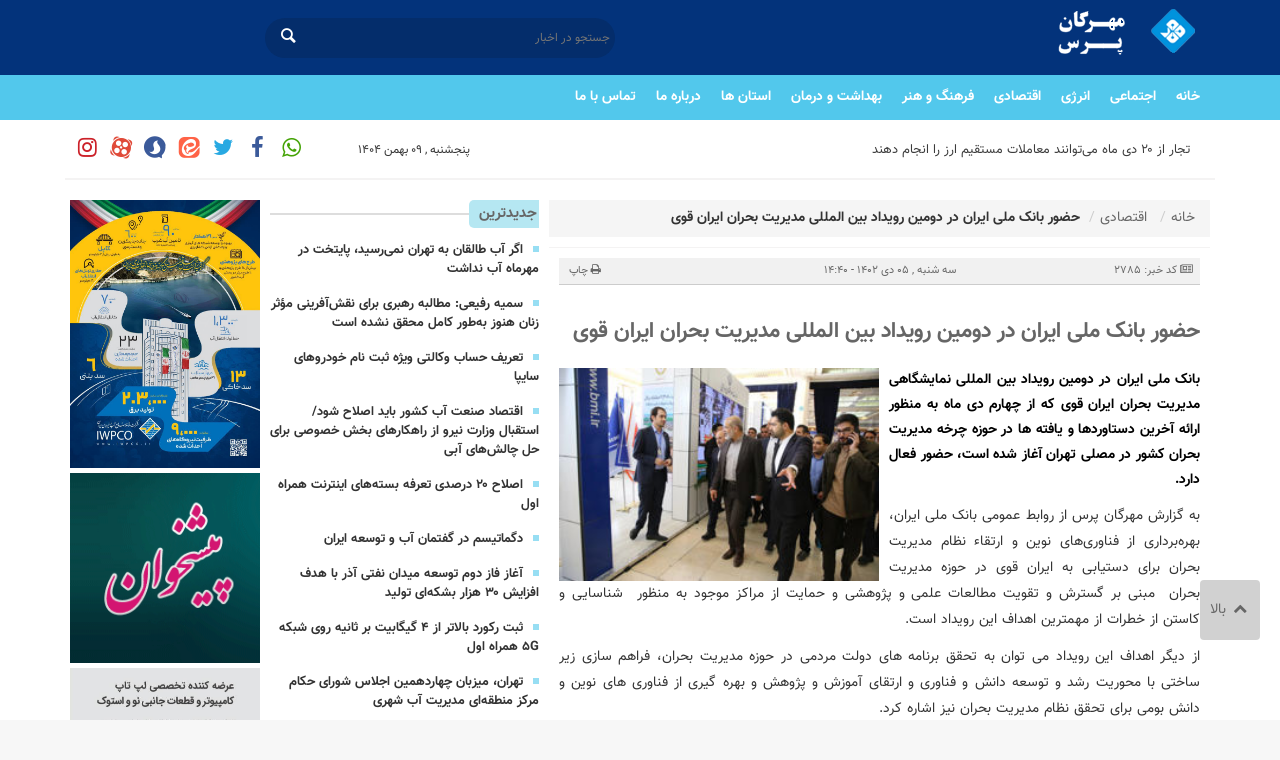

--- FILE ---
content_type: text/html; charset=utf-8
request_url: https://mehregaanpress.ir/%D9%85%D9%87%D8%B1%DA%AF%D8%A7%D9%86-%D9%BE%D8%B1%D8%B3-%D8%AD%D8%B6%D9%88%D8%B1-%D8%A8%D8%A7%D9%86%DA%A9-%D9%85%D9%84%DB%8C-%D8%A7%DB%8C%D8%B1%D8%A7%D9%86-%D8%AF%D8%B1-%D8%AF%D9%88%D9%85%DB%8C%D9%86-%D8%B1%D9%88%DB%8C%D8%AF%D8%A7%D8%AF-%D8%A8%DB%8C%D9%86-%D8%A7%D9%84%D9%85%D9%84%D9%84%DB%8C-%D9%85%D8%AF%DB%8C%D8%B1%DB%8C%D8%AA-%D8%A8%D8%AD%D8%B1%D8%A7%D9%86-%D8%A7%DB%8C%D8%B1%D8%A7%D9%86-%D9%82%D9%88%DB%8C-%D8%AF%D8%A7%D9%88%D8%AF-%D9%85%D8%B1%D8%A7%D8%AF%DB%8C-%D9%81%D8%B1%D8%AF
body_size: 13890
content:
<!DOCTYPE html><html lang=fa dir=rtl class=html-news-details-page><head><title>&#x62D;&#x636;&#x648;&#x631; &#x628;&#x627;&#x646;&#x6A9; &#x645;&#x644;&#x6CC; &#x627;&#x6CC;&#x631;&#x627;&#x646; &#x62F;&#x631; &#x62F;&#x648;&#x645;&#x6CC;&#x646; &#x631;&#x648;&#x6CC;&#x62F;&#x627;&#x62F; &#x628;&#x6CC;&#x646; &#x627;&#x644;&#x645;&#x644;&#x644;&#x6CC; &#x645;&#x62F;&#x6CC;&#x631;&#x6CC;&#x62A; &#x628;&#x62D;&#x631;&#x627;&#x646; &#x627;&#x6CC;&#x631;&#x627;&#x646; &#x642;&#x648;&#x6CC; | &#x645;&#x647;&#x631;&#x6AF;&#x627;&#x646; &#x67E;&#x631;&#x633;</title><meta charset=UTF-8><meta http-equiv=Content-Language content=fa><meta name=language content=fa><meta name=description content="مهرگان پرس نشریه بر خط تخصصی حوزه های انرژی و زیر ساختی کشور ؛ پایگاه خبری مهرگان پرس سعی می کند تا فراتر از اخبار تولیدی در سایر رسانه ها به بخش های پرداخته نشده در حوزه انرژی نگاه ویژه ای داشته باشد."><meta name=keywords content="مهرگان پرس ، پایگاه خبری مهرگان پرس"><meta name=generator content=byhj><meta name=viewport content="width=device-width, initial-scale=1"><meta property=og:type content=newsarticle><meta property=og:title content="حضور بانک ملی ایران در دومین رویداد بین المللی مدیریت بحران ایران قوی"><meta property=og:description content=""><meta property=og:image content=https://mehregaanpress.ir/images/thumbs/0003051_-_270.jpeg><meta property=og:image:url content=https://mehregaanpress.ir/images/thumbs/0003051_-_270.jpeg><meta property=og:url content=https://mehregaanpress.ir/%D9%85%D9%87%D8%B1%DA%AF%D8%A7%D9%86-%D9%BE%D8%B1%D8%B3-%D8%AD%D8%B6%D9%88%D8%B1-%D8%A8%D8%A7%D9%86%DA%A9-%D9%85%D9%84%DB%8C-%D8%A7%DB%8C%D8%B1%D8%A7%D9%86-%D8%AF%D8%B1-%D8%AF%D9%88%D9%85%DB%8C%D9%86-%D8%B1%D9%88%DB%8C%D8%AF%D8%A7%D8%AF-%D8%A8%DB%8C%D9%86-%D8%A7%D9%84%D9%85%D9%84%D9%84%DB%8C-%D9%85%D8%AF%DB%8C%D8%B1%DB%8C%D8%AA-%D8%A8%D8%AD%D8%B1%D8%A7%D9%86-%D8%A7%DB%8C%D8%B1%D8%A7%D9%86-%D9%82%D9%88%DB%8C-%D8%AF%D8%A7%D9%88%D8%AF-%D9%85%D8%B1%D8%A7%D8%AF%DB%8C-%D9%81%D8%B1%D8%AF><meta property=og:site_name content="مهرگان پرس"><meta property=twitter:card content=summary><meta property=twitter:site content="مهرگان پرس"><meta property=twitter:title content="حضور بانک ملی ایران در دومین رویداد بین المللی مدیریت بحران ایران قوی"><meta property=twitter:description content=""><meta property=twitter:image content=https://mehregaanpress.ir/images/thumbs/0003051_-_270.jpeg><meta property=twitter:url content=https://mehregaanpress.ir/%D9%85%D9%87%D8%B1%DA%AF%D8%A7%D9%86-%D9%BE%D8%B1%D8%B3-%D8%AD%D8%B6%D9%88%D8%B1-%D8%A8%D8%A7%D9%86%DA%A9-%D9%85%D9%84%DB%8C-%D8%A7%DB%8C%D8%B1%D8%A7%D9%86-%D8%AF%D8%B1-%D8%AF%D9%88%D9%85%DB%8C%D9%86-%D8%B1%D9%88%DB%8C%D8%AF%D8%A7%D8%AF-%D8%A8%DB%8C%D9%86-%D8%A7%D9%84%D9%85%D9%84%D9%84%DB%8C-%D9%85%D8%AF%DB%8C%D8%B1%DB%8C%D8%AA-%D8%A8%D8%AD%D8%B1%D8%A7%D9%86-%D8%A7%DB%8C%D8%B1%D8%A7%D9%86-%D9%82%D9%88%DB%8C-%D8%AF%D8%A7%D9%88%D8%AF-%D9%85%D8%B1%D8%A7%D8%AF%DB%8C-%D9%81%D8%B1%D8%AF><link href=/Themes/mehregan/Content/css/style.css rel=stylesheet><link href=/Themes/mehregan/Content/css/custom.css rel=stylesheet><link rel=canonical href=https://mehregaanpress.ir/%d9%85%d9%87%d8%b1%da%af%d8%a7%d9%86-%d9%be%d8%b1%d8%b3-%d8%ad%d8%b6%d9%88%d8%b1-%d8%a8%d8%a7%d9%86%da%a9-%d9%85%d9%84%db%8c-%d8%a7%db%8c%d8%b1%d8%a7%d9%86-%d8%af%d8%b1-%d8%af%d9%88%d9%85%db%8c%d9%86-%d8%b1%d9%88%db%8c%d8%af%d8%a7%d8%af-%d8%a8%db%8c%d9%86-%d8%a7%d9%84%d9%85%d9%84%d9%84%db%8c-%d9%85%d8%af%db%8c%d8%b1%db%8c%d8%aa-%d8%a8%d8%ad%d8%b1%d8%a7%d9%86-%d8%a7%db%8c%d8%b1%d8%a7%d9%86-%d9%82%d9%88%db%8c-%d8%af%d8%a7%d9%88%d8%af-%d9%85%d8%b1%d8%a7%d8%af%db%8c-%d9%81%d8%b1%d8%af><link rel=apple-touch-icon sizes=180x180 href=/icons/icons_0/apple-touch-icon.png><link rel=icon type=image/png sizes=32x32 href=/icons/icons_0/favicon-32x32.png><link rel=icon type=image/png sizes=16x16 href=/icons/icons_0/favicon-16x16.png><link rel=manifest href=/icons/icons_0/site.webmanifest><link rel=mask-icon href=/icons/icons_0/safari-pinned-tab.svg color=#5bbad5><meta name=apple-mobile-web-app-title content="مهرگان پرس"><meta name=application-name content="مهرگان پرس"><meta name=msapplication-TileColor content=#00aba9><meta name=msapplication-TileImage content=/icons/icons_0/mstile-144x144.png><meta name=theme-color content=#ffffff><body class="body-rtl rtl"><div class=ajax-loading-block-window style=display:none></div><div id=dialog-notifications-success title="اطلاع رسانی" style=display:none></div><div id=dialog-notifications-error title=خطا style=display:none></div><div id=dialog-notifications-warning title=اخطار style=display:none></div><div id=bar-notification class=bar-notification-container data-close=ببند></div><!--[if lte IE 8]><div style=clear:both;height:59px;text-align:center;position:relative><a href=http://www.microsoft.com/windows/internet-explorer/default.aspx target=_blank> <img src=/Themes/mehregan/Content/images/ie_warning.jpg height=42 width=820 alt="You are using an outdated browser. For a faster, safer browsing experience, upgrade for free today."> </a></div><![endif]--><header id=header><div class=container><div class=row><div class="col-xs-8 col-sm-7 col-md-7 col-lg-6 logo"><h1><a href="/"></a></h1></div><div class="col-xs-1 col-sm-1 col-md-3 col-lg-4 search-container"><div class=search id=header-search><div class="close hidden-lg" data-toggle=toggle data-target=#header-search>×</div><form method=get id=small-search-box-form role=form action=/search><div class=input-group><input type=text class=search-box-text id=small-searchterms autocomplete=off name=q placeholder="جستجو در اخبار" aria-label="جستجو در اخبار"> <button class=unstyled type=submit><i class=glyphicon-search></i></button></div></form></div></div></div></div><nav id=menu><div class=container><div class=row><div class=col-xs-12><ul class=social-links><li class=ig><a href=https://www.instagram.com/mehregaanpress target=_blank><span class=glyphicon-instagram></span></a><li class=ap><a href=https://aparat.com/mehregaanpress target=_blank><span class=glyphicon-aparat></span></a><li class=sr><a href=https://sapp.ir/mehregaanpress target=_blank><span class=glyphicon-soroush></span></a><li class=ei><a href=https://eitaa.com/mehregaanpress target=_blank><span class=glyphicon-eitaa></span></a><li class=tw><a href=https://twitter.com/mehregaanpress target=_blank><span class=glyphicon-twitter></span></a><li class=fb><a href=http://www.facebook.com/mehregaanpress target=_blank><span class=glyphicon-facebook></span></a><li class=wa><a href=# target=_blank><span class=glyphicon-whatsapp></span></a></ul><ul><li><a href="/" target=_self>&#x62E;&#x627;&#x646;&#x647; </a><li><a href=/%D8%A7%D8%AC%D8%AA%D9%85%D8%A7%D8%B9%DB%8C target=_self>&#x627;&#x62C;&#x62A;&#x645;&#x627;&#x639;&#x6CC; </a><li><a href=/%D8%A7%D9%86%D8%B1%DA%98%DB%8C target=_self>&#x627;&#x646;&#x631;&#x698;&#x6CC; </a><li><a href=/%D8%A7%D9%82%D8%AA%D8%B5%D8%A7%D8%AF%DB%8C target=_self>&#x627;&#x642;&#x62A;&#x635;&#x627;&#x62F;&#x6CC; </a><li><a href=/%D9%81%D8%B1%D9%87%D9%86%DA%AF-%D9%88-%D9%87%D9%86%D8%B1 target=_self>&#x641;&#x631;&#x647;&#x646;&#x6AF; &#x648; &#x647;&#x646;&#x631; </a><li><a href=/%D8%A8%D9%87%D8%AF%D8%A7%D8%B4%D8%AA-%D8%AF%D8%B1%D9%85%D8%A7%D9%86 target=_self>&#x628;&#x647;&#x62F;&#x627;&#x634;&#x62A; &#x648; &#x62F;&#x631;&#x645;&#x627;&#x646; </a><li><a href=/%D8%A7%D8%B3%D8%AA%D8%A7%D9%86-%D9%87%D8%A7 target=_self>&#x627;&#x633;&#x62A;&#x627;&#x646; &#x647;&#x627; </a><li><a href=/about-us target=_self>&#x62F;&#x631;&#x628;&#x627;&#x631;&#x647; &#x645;&#x627; </a><li><a href=/contactus target=_self>&#x62A;&#x645;&#x627;&#x633; &#x628;&#x627; &#x645;&#x627; </a></ul></div></div></div></nav> <button class="btn btn-default hidden-lg" id=toggle-search data-toggle=toggle data-target=#header-search data-focus="#header-search input"><i class=glyphicon-search></i></button> <button data-toggle=slide data-target=#menu class="btn btn-default hidden-md hidden-lg" id=toggle-menu> <i class=glyphicon-menu></i> </button></header><main id=mainbody><div class="wrapper white"><div class=container><div id=top class=row><div class="col-xs-12 col-sm-8 col-md-7"><section id=box-day class="box ticker hidden-xs" data-conf={}><div><span class="mif-earth mif-ani-ripple mif-ani-fast"></span><ul><li class=news><div class=desc><h3><a href=/%D8%AA%D8%AC%D8%A7%D8%B1-%D8%A7%D8%B2-%DB%B2%DB%B0-%D8%AF%DB%8C-%D9%85%D8%A7%D9%87-%D9%85%DB%8C%D8%AA%D9%88%D8%A7%D9%86%D9%86%D8%AF-%D9%85%D8%B9%D8%A7%D9%85%D9%84%D8%A7%D8%AA-%D9%85%D8%B3%D8%AA%D9%82%DB%8C%D9%85-%D8%A7%D8%B1%D8%B2-%D8%B1%D8%A7-%D8%A7%D9%86%D8%AC%D8%A7%D9%85-%D8%AF%D9%87%D9%86%D8%AF>&#x62A;&#x62C;&#x627;&#x631; &#x627;&#x632; &#x6F2;&#x6F0; &#x62F;&#x6CC; &#x645;&#x627;&#x647; &#x645;&#x6CC;&#x200C;&#x62A;&#x648;&#x627;&#x646;&#x646;&#x62F; &#x645;&#x639;&#x627;&#x645;&#x644;&#x627;&#x62A; &#x645;&#x633;&#x62A;&#x642;&#x6CC;&#x645; &#x627;&#x631;&#x632; &#x631;&#x627; &#x627;&#x646;&#x62C;&#x627;&#x645; &#x62F;&#x647;&#x646;&#x62F;</a></h3></div><li class=news><div class=desc><h3><a href=/%D8%AE%D9%88%D8%A7%D9%87%D8%A7%D9%86-%D8%AC%D9%86%DA%AF-%D9%86%DB%8C%D8%B3%D8%AA%DB%8C%D9%85-%D8%A7%D9%85%D8%A7-%D8%A8%D8%B1%D8%A7%DB%8C-%D9%87%D8%B1-%D9%88%D8%B6%D8%B9%DB%8C%D8%AA%DB%8C-%D8%A2%D9%85%D8%A7%D8%AF%DA%AF%DB%8C-%DA%A9%D8%A7%D9%85%D9%84-%D8%AF%D8%A7%D8%B1%DB%8C%D9%85>&#x62E;&#x648;&#x627;&#x647;&#x627;&#x646; &#x62C;&#x646;&#x6AF; &#x646;&#x6CC;&#x633;&#x62A;&#x6CC;&#x645; &#x627;&#x645;&#x627; &#x628;&#x631;&#x627;&#x6CC; &#x647;&#x631; &#x648;&#x636;&#x639;&#x6CC;&#x62A;&#x6CC; &#x622;&#x645;&#x627;&#x62F;&#x6AF;&#x6CC; &#x6A9;&#x627;&#x645;&#x644; &#x62F;&#x627;&#x631;&#x6CC;&#x645;</a></h3></div><li class=news><div class=desc><h3><a href=/%D9%85%D9%87%D8%B1%DA%AF%D8%A7%D9%86-%D9%BE%D8%B1%D8%B3-%D8%A7%DA%AF%D8%B1-%D8%A2%D8%A8-%D8%B7%D8%A7%D9%84%D9%82%D8%A7%D9%86-%D8%A8%D9%87-%D8%AA%D9%87%D8%B1%D8%A7%D9%86-%D9%86%D9%85%DB%8C%D8%B1%D8%B3%DB%8C%D8%AF-%D9%BE%D8%A7%DB%8C%D8%AA%D8%AE%D8%AA-%D8%AF%D8%B1-%D9%85%D9%87%D8%B1%D9%85%D8%A7%D9%87-%D8%A2%D8%A8-%D9%86%D8%AF%D8%A7%D8%B4%D8%AA-%D8%B1%D8%A6%DB%8C%D8%B3-%D8%AC%D9%85%D9%87%D9%88%D8%B1>&#x627;&#x6AF;&#x631; &#x622;&#x628; &#x637;&#x627;&#x644;&#x642;&#x627;&#x646; &#x628;&#x647; &#x62A;&#x647;&#x631;&#x627;&#x646; &#x646;&#x645;&#x6CC;&#x200C;&#x631;&#x633;&#x6CC;&#x62F;&#x60C; &#x67E;&#x627;&#x6CC;&#x62A;&#x62E;&#x62A; &#x62F;&#x631; &#x645;&#x647;&#x631;&#x645;&#x627;&#x647; &#x622;&#x628; &#x646;&#x62F;&#x627;&#x634;&#x62A;</a></h3></div><li class=news><div class=desc><h3><a href=/%D9%85%D9%87%D8%B1%DA%AF%D8%A7%D9%86-%D9%BE%D8%B1%D8%B3-%D8%B3%D9%85%DB%8C%D9%87-%D8%B1%D9%81%DB%8C%D8%B9%DB%8C-%D9%85%D8%B7%D8%A7%D9%84%D8%A8%D9%87-%D8%B1%D9%87%D8%A8%D8%B1%DB%8C-%D8%A8%D8%B1%D8%A7%DB%8C-%D9%86%D9%82%D8%B4%D8%A2%D9%81%D8%B1%DB%8C%D9%86%DB%8C-%D9%85%D8%A4%D8%AB%D8%B1-%D8%B2%D9%86%D8%A7%D9%86-%D9%87%D9%86%D9%88%D8%B2-%D8%A8%D9%87%D8%B7%D9%88%D8%B1-%DA%A9%D8%A7%D9%85%D9%84-%D9%85%D8%AD%D9%82%D9%82-%D9%86%D8%B4%D8%AF%D9%87-%D8%A7%D8%B3%D8%AA-%D8%AF%D8%A7%D9%88%D8%AF-%D9%85%D8%B1%D8%A7%D8%AF%DB%8C-%D9%81%D8%B1%D8%AF>&#x633;&#x645;&#x6CC;&#x647; &#x631;&#x641;&#x6CC;&#x639;&#x6CC;: &#x645;&#x637;&#x627;&#x644;&#x628;&#x647; &#x631;&#x647;&#x628;&#x631;&#x6CC; &#x628;&#x631;&#x627;&#x6CC; &#x646;&#x642;&#x634;&#x200C;&#x622;&#x641;&#x631;&#x6CC;&#x646;&#x6CC; &#x645;&#x624;&#x62B;&#x631; &#x632;&#x646;&#x627;&#x646; &#x647;&#x646;&#x648;&#x632; &#x628;&#x647;&#x200C;&#x637;&#x648;&#x631; &#x6A9;&#x627;&#x645;&#x644; &#x645;&#x62D;&#x642;&#x642; &#x646;&#x634;&#x62F;&#x647; &#x627;&#x633;&#x62A;</a></h3></div><li class=news><div class=desc><h3><a href=/%D9%85%D9%87%D8%B1%DA%AF%D8%A7%D9%86-%D9%BE%D8%B1%D8%B3-%D8%AA%D8%B9%D8%B1%DB%8C%D9%81-%D8%AD%D8%B3%D8%A7%D8%A8-%D9%88%DA%A9%D8%A7%D9%84%D8%AA%DB%8C-%D9%88%DB%8C%DA%98%D9%87-%D8%AB%D8%A8%D8%AA-%D9%86%D8%A7%D9%85-%D8%AE%D9%88%D8%AF%D8%B1%D9%88%D9%87%D8%A7%DB%8C-%D8%B3%D8%A7%DB%8C%D9%BE%D8%A7-%D8%AF%D8%A7%D9%88%D8%AF-%D9%85%D8%B1%D8%A7%D8%AF%DB%8C-%D9%81%D8%B1%D8%AF>&#x62A;&#x639;&#x631;&#x6CC;&#x641; &#x62D;&#x633;&#x627;&#x628; &#x648;&#x6A9;&#x627;&#x644;&#x62A;&#x6CC; &#x648;&#x6CC;&#x698;&#x647; &#x62B;&#x628;&#x62A;&#x200C; &#x646;&#x627;&#x645; &#x62E;&#x648;&#x62F;&#x631;&#x648;&#x647;&#x627;&#x6CC; &#x633;&#x627;&#x6CC;&#x67E;&#x627;</a></h3></div><li class=news><div class=desc><h3><a href=/%D9%85%D9%87%D8%B1%DA%AF%D8%A7%D9%86-%D9%BE%D8%B1%D8%B3-%D9%82%D8%AA%D8%B5%D8%A7%D8%AF-%D8%B5%D9%86%D8%B9%D8%AA-%D8%A2%D8%A8-%DA%A9%D8%B4%D9%88%D8%B1-%D8%A8%D8%A7%DB%8C%D8%AF-%D8%A7%D8%B5%D9%84%D8%A7%D8%AD-%D8%B4%D9%88%D8%AF-%D8%A7%D8%B3%D8%AA%D9%82%D8%A8%D8%A7%D9%84-%D9%88%D8%B2%D8%A7%D8%B1%D8%AA-%D9%86%DB%8C%D8%B1%D9%88-%D8%A7%D8%B2-%D8%B1%D8%A7%D9%87%DA%A9%D8%A7%D8%B1%D9%87%D8%A7%DB%8C-%D8%A8%D8%AE%D8%B4-%D8%AE%D8%B5%D9%88%D8%B5%DB%8C-%D8%A8%D8%B1%D8%A7%DB%8C-%D8%AD%D9%84-%DA%86%D8%A7%D9%84%D8%B4%D9%87%D8%A7%DB%8C-%D8%A2%D8%A8%DB%8C-%D9%88%D8%B2%DB%8C%D8%B1-%D9%86%DB%8C%D8%B1%D9%88-%D8%AF%D8%A7%D9%88%D8%AF-%D9%85%D8%B1%D8%A7%D8%AF%DB%8C-%D9%81%D8%B1%D8%AF>&#x627;&#x642;&#x62A;&#x635;&#x627;&#x62F; &#x635;&#x646;&#x639;&#x62A; &#x622;&#x628; &#x6A9;&#x634;&#x648;&#x631; &#x628;&#x627;&#x6CC;&#x62F; &#x627;&#x635;&#x644;&#x627;&#x62D; &#x634;&#x648;&#x62F;/ &#x627;&#x633;&#x62A;&#x642;&#x628;&#x627;&#x644; &#x648;&#x632;&#x627;&#x631;&#x62A; &#x646;&#x6CC;&#x631;&#x648; &#x627;&#x632; &#x631;&#x627;&#x647;&#x6A9;&#x627;&#x631;&#x647;&#x627;&#x6CC; &#x628;&#x62E;&#x634; &#x62E;&#x635;&#x648;&#x635;&#x6CC; &#x628;&#x631;&#x627;&#x6CC; &#x62D;&#x644; &#x686;&#x627;&#x644;&#x634;&#x200C;&#x647;&#x627;&#x6CC; &#x622;&#x628;&#x6CC;</a></h3></div><li class=news><div class=desc><h3><a href=/%D9%85%D9%87%D8%B1%DA%AF%D8%A7%D9%86-%D9%BE%D8%B1%D8%B3-%D8%A7%D8%B5%D9%84%D8%A7%D8%AD-%DB%B2%DB%B0-%D8%AF%D8%B1%D8%B5%D8%AF%DB%8C-%D8%AA%D8%B9%D8%B1%D9%81%D9%87-%D8%A8%D8%B3%D8%AA%D9%87%D9%87%D8%A7%DB%8C-%D8%A7%DB%8C%D9%86%D8%AA%D8%B1%D9%86%D8%AA-%D9%87%D9%85%D8%B1%D8%A7%D9%87-%D8%A7%D9%88%D9%84-%D8%AF%D8%A7%D9%88%D8%AF-%D9%85%D8%B1%D8%A7%D8%AF%DB%8C-%D9%81%D8%B1%D8%AF>&#x627;&#x635;&#x644;&#x627;&#x62D; &#x6F2;&#x6F0; &#x62F;&#x631;&#x635;&#x62F;&#x6CC; &#x62A;&#x639;&#x631;&#x641;&#x647; &#x628;&#x633;&#x62A;&#x647;&#x200C;&#x647;&#x627;&#x6CC; &#x627;&#x6CC;&#x646;&#x62A;&#x631;&#x646;&#x62A; &#x647;&#x645;&#x631;&#x627;&#x647; &#x627;&#x648;&#x644;</a></h3></div><li class=news><div class=desc><h3><a href=/%D9%85%D9%87%D8%B1%DA%AF%D8%A7%D9%86-%D9%BE%D8%B1%D8%B3-%D8%AF%DA%AF%D9%85%D8%A7%D8%AA%DB%8C%D8%B3%D9%85-%D8%AF%D8%B1-%DA%AF%D9%81%D8%AA%D9%85%D8%A7%D9%86-%D8%A2%D8%A8-%D9%88-%D8%AA%D9%88%D8%B3%D8%B9%D9%87-%D8%A7%DB%8C%D8%B1%D8%A7%D9%86-%D8%B9%DB%8C%D8%B3%DB%8C-%D8%A8%D8%B2%D8%B1%DA%AF-%D8%B2%D8%A7%D8%AF%D9%87-%D8%B3%D8%AE%D9%86%DA%AF%D9%88%DB%8C-%D8%B5%D9%86%D8%B9%D8%AA-%D8%A2%D8%A8-%D8%AF%D8%A7%D9%88%D8%AF-%D9%85%D8%B1%D8%A7%D8%AF%DB%8C-%D9%81%D8%B1%D8%AF>&#x62F;&#x6AF;&#x645;&#x627;&#x62A;&#x6CC;&#x633;&#x645; &#x62F;&#x631; &#x6AF;&#x641;&#x62A;&#x645;&#x627;&#x646; &#x622;&#x628; &#x648; &#x62A;&#x648;&#x633;&#x639;&#x647; &#x627;&#x6CC;&#x631;&#x627;&#x646;</a></h3></div><li class=news><div class=desc><h3><a href=/%D9%85%D9%87%D8%B1%DA%AF%D8%A7%D9%86-%D9%BE%D8%B1%D8%B3-%D8%A2%D8%BA%D8%A7%D8%B2-%D9%81%D8%A7%D8%B2-%D8%AF%D9%88%D9%85-%D8%AA%D9%88%D8%B3%D8%B9%D9%87-%D9%85%DB%8C%D8%AF%D8%A7%D9%86-%D9%86%D9%81%D8%AA%DB%8C-%D8%A2%D8%B0%D8%B1-%D8%A8%D8%A7-%D9%87%D8%AF%D9%81-%D8%A7%D9%81%D8%B2%D8%A7%DB%8C%D8%B4-%DB%B3%DB%B0-%D9%87%D8%B2%D8%A7%D8%B1-%D8%A8%D8%B4%D9%83%D9%87%D8%A7%DB%8C-%D8%AA%D9%88%D9%84%DB%8C%D8%AF-%D8%AF%D8%A7%D9%88%D8%AF-%D9%85%D8%B1%D8%A7%D8%AF%DB%8C-%D9%81%D8%B1%D8%AF>&#x622;&#x63A;&#x627;&#x632; &#x641;&#x627;&#x632; &#x62F;&#x648;&#x645; &#x62A;&#x648;&#x633;&#x639;&#x647; &#x645;&#x6CC;&#x62F;&#x627;&#x646; &#x646;&#x641;&#x62A;&#x6CC; &#x622;&#x630;&#x631; &#x628;&#x627; &#x647;&#x62F;&#x641; &#x627;&#x641;&#x632;&#x627;&#x6CC;&#x634; &#x6F3;&#x6F0; &#x647;&#x632;&#x627;&#x631; &#x628;&#x634;&#x643;&#x647;&#x200C;&#x627;&#x6CC; &#x62A;&#x648;&#x644;&#x6CC;&#x62F;</a></h3></div><li class=news><div class=desc><h3><a href=/%D9%85%D9%87%D8%B1%DA%AF%D8%A7%D9%86%D9%85-%D9%BE%D8%B1%D8%B3-%D8%AB%D8%A8%D8%AA-%D8%B1%DA%A9%D9%88%D8%B1%D8%AF-%D8%A8%D8%A7%D9%84%D8%A7%D8%AA%D8%B1-%D8%A7%D8%B2-4-%DA%AF%DB%8C%DA%AF%D8%A7%D8%A8%DB%8C%D8%AA-%D8%A8%D8%B1-%D8%AB%D8%A7%D9%86%DB%8C%D9%87-%D8%B1%D9%88%DB%8C-%D8%B4%D8%A8%DA%A9%D9%87-5g-%D9%87%D9%85%D8%B1%D8%A7%D9%87-%D8%A7%D9%88%D9%84-%D8%AF%D8%A7%D9%88%D8%AF-%D9%85%D8%B1%D8%A7%D8%AF%DB%8C-%D9%81%D8%B1%D8%AF>&#x62B;&#x628;&#x62A; &#x631;&#x6A9;&#x648;&#x631;&#x62F; &#x628;&#x627;&#x644;&#x627;&#x62A;&#x631; &#x627;&#x632; 4 &#x6AF;&#x6CC;&#x6AF;&#x627;&#x628;&#x6CC;&#x62A; &#x628;&#x631; &#x62B;&#x627;&#x646;&#x6CC;&#x647; &#x631;&#x648;&#x6CC; &#x634;&#x628;&#x6A9;&#x647; 5G &#x647;&#x645;&#x631;&#x627;&#x647; &#x627;&#x648;&#x644;</a></h3></div></ul></div></section></div><div class="col-xs-12 col-sm-2 col-md-2"><div class=date>&#x67E;&#x646;&#x62C;&#x634;&#x646;&#x628;&#x647; , 09 &#x628;&#x647;&#x645;&#x646; 1404</div></div><div class="col-xs-12 col-sm-2 col-md-3"><ul class=social-links><li class=ig><a href=https://www.instagram.com/mehregaanpress target=_blank><span class=glyphicon-instagram></span></a><li class=ap><a href=https://aparat.com/mehregaanpress target=_blank><span class=glyphicon-aparat></span></a><li class=sr><a href=https://sapp.ir/mehregaanpress target=_blank><span class=glyphicon-soroush></span></a><li class=ei><a href=https://eitaa.com/mehregaanpress target=_blank><span class=glyphicon-eitaa></span></a><li class=tw><a href=https://twitter.com/mehregaanpress target=_blank><span class=glyphicon-twitter></span></a><li class=fb><a href=http://www.facebook.com/mehregaanpress target=_blank><span class=glyphicon-facebook></span></a><li class=wa><a href=# target=_blank><span class=glyphicon-whatsapp></span></a></ul></div></div><div id=main class=row><div class="wrapper white"><div class=container><div id=main class=row><div class="col-xs-12 col-sm-8 col-md-7"><div class=item-summary><section class="box page-header no-header"><nav><ol itemscope itemtype=http://schema.org/BreadcrumbList class=breadcrumb><li class=breadcrumb-item><a href="/" rel=index> <span>خانه</span> </a><li class=breadcrumb-item itemprop=itemListElement itemscope itemtype=http://schema.org/ListItem><a href=/%D8%A7%D9%82%D8%AA%D8%B5%D8%A7%D8%AF%DB%8C itemprop=item> <span itemprop=name>&#x627;&#x642;&#x62A;&#x635;&#x627;&#x62F;&#x6CC;</span> </a><meta itemprop=position content=1><li class=breadcrumb-item itemprop=itemListElement itemscope itemtype=http://schema.org/ListItem><strong class=current-item itemprop=name>&#x62D;&#x636;&#x648;&#x631; &#x628;&#x627;&#x646;&#x6A9; &#x645;&#x644;&#x6CC; &#x627;&#x6CC;&#x631;&#x627;&#x646; &#x62F;&#x631; &#x62F;&#x648;&#x645;&#x6CC;&#x646; &#x631;&#x648;&#x6CC;&#x62F;&#x627;&#x62F; &#x628;&#x6CC;&#x646; &#x627;&#x644;&#x645;&#x644;&#x644;&#x6CC; &#x645;&#x62F;&#x6CC;&#x631;&#x6CC;&#x62A; &#x628;&#x62D;&#x631;&#x627;&#x646; &#x627;&#x6CC;&#x631;&#x627;&#x646; &#x642;&#x648;&#x6CC;</strong> <span itemprop=item itemscope itemtype=http://schema.org/Thing id=/%D9%85%D9%87%D8%B1%DA%AF%D8%A7%D9%86-%D9%BE%D8%B1%D8%B3-%D8%AD%D8%B6%D9%88%D8%B1-%D8%A8%D8%A7%D9%86%DA%A9-%D9%85%D9%84%DB%8C-%D8%A7%DB%8C%D8%B1%D8%A7%D9%86-%D8%AF%D8%B1-%D8%AF%D9%88%D9%85%DB%8C%D9%86-%D8%B1%D9%88%DB%8C%D8%AF%D8%A7%D8%AF-%D8%A8%DB%8C%D9%86-%D8%A7%D9%84%D9%85%D9%84%D9%84%DB%8C-%D9%85%D8%AF%DB%8C%D8%B1%DB%8C%D8%AA-%D8%A8%D8%AD%D8%B1%D8%A7%D9%86-%D8%A7%DB%8C%D8%B1%D8%A7%D9%86-%D9%82%D9%88%DB%8C-%D8%AF%D8%A7%D9%88%D8%AF-%D9%85%D8%B1%D8%A7%D8%AF%DB%8C-%D9%81%D8%B1%D8%AF> </span><meta itemprop=position content=2></ol></nav></section></div><article itemscope itemtype=http://schema.org/NewsArticle id=item class="box no-header item"><div class=print-header style=display:none><div class=logo><img src=themes/mehregan/content/images/logo_print_right.png alt="حضور بانک ملی ایران در دومین رویداد بین المللی مدیریت بحران ایران قوی | مهرگان پرس"></div><div class=link><div class=qrcode><span class="short-link ltr">https://mehregaanpress.ir/%D9%85%D9%87%D8%B1%DA%AF%D8%A7%D9%86-%D9%BE%D8%B1%D8%B3-%D8%AD%D8%B6%D9%88%D8%B1-%D8%A8%D8%A7%D9%86%DA%A9-%D9%85%D9%84%DB%8C-%D8%A7%DB%8C%D8%B1%D8%A7%D9%86-%D8%AF%D8%B1-%D8%AF%D9%88%D9%85%DB%8C%D9%86-%D8%B1%D9%88%DB%8C%D8%AF%D8%A7%D8%AF-%D8%A8%DB%8C%D9%86-%D8%A7%D9%84%D9%85%D9%84%D9%84%DB%8C-%D9%85%D8%AF%DB%8C%D8%B1%DB%8C%D8%AA-%D8%A8%D8%AD%D8%B1%D8%A7%D9%86-%D8%A7%DB%8C%D8%B1%D8%A7%D9%86-%D9%82%D9%88%DB%8C-%D8%AF%D8%A7%D9%88%D8%AF-%D9%85%D8%B1%D8%A7%D8%AF%DB%8C-%D9%81%D8%B1%D8%AF</span></div></div></div><meta itemprop=datePublished content="1402-10-05 14:40:20.0"><div class=item-header><div class="item-nav row"><div class="col-xs-8 col-sm-3"><span><i class=glyphicon-newspaper></i> کد خبر: 2785</span></div><div class="col-xs-8 col-sm-6 item-date"><span>سه شنبه , 05 دی 1402 - 14:40</span></div><div class="col-xs-4 col-sm-3 comments-count"><ul class="list-inline list-unstyled"><li><li><a href=# onclick="return window.print(),!1"> <i class=glyphicon-print></i><span>چاپ</span></a></ul></div></div><div class=row></div><div class=item-title><h4 class="subtitle kicker"><a href=/%D9%85%D9%87%D8%B1%DA%AF%D8%A7%D9%86-%D9%BE%D8%B1%D8%B3-%D8%AD%D8%B6%D9%88%D8%B1-%D8%A8%D8%A7%D9%86%DA%A9-%D9%85%D9%84%DB%8C-%D8%A7%DB%8C%D8%B1%D8%A7%D9%86-%D8%AF%D8%B1-%D8%AF%D9%88%D9%85%DB%8C%D9%86-%D8%B1%D9%88%DB%8C%D8%AF%D8%A7%D8%AF-%D8%A8%DB%8C%D9%86-%D8%A7%D9%84%D9%85%D9%84%D9%84%DB%8C-%D9%85%D8%AF%DB%8C%D8%B1%DB%8C%D8%AA-%D8%A8%D8%AD%D8%B1%D8%A7%D9%86-%D8%A7%DB%8C%D8%B1%D8%A7%D9%86-%D9%82%D9%88%DB%8C-%D8%AF%D8%A7%D9%88%D8%AF-%D9%85%D8%B1%D8%A7%D8%AF%DB%8C-%D9%81%D8%B1%D8%AF></a></h4><h1 class=title itemprop=headline><a href=/%D9%85%D9%87%D8%B1%DA%AF%D8%A7%D9%86-%D9%BE%D8%B1%D8%B3-%D8%AD%D8%B6%D9%88%D8%B1-%D8%A8%D8%A7%D9%86%DA%A9-%D9%85%D9%84%DB%8C-%D8%A7%DB%8C%D8%B1%D8%A7%D9%86-%D8%AF%D8%B1-%D8%AF%D9%88%D9%85%DB%8C%D9%86-%D8%B1%D9%88%DB%8C%D8%AF%D8%A7%D8%AF-%D8%A8%DB%8C%D9%86-%D8%A7%D9%84%D9%85%D9%84%D9%84%DB%8C-%D9%85%D8%AF%DB%8C%D8%B1%DB%8C%D8%AA-%D8%A8%D8%AD%D8%B1%D8%A7%D9%86-%D8%A7%DB%8C%D8%B1%D8%A7%D9%86-%D9%82%D9%88%DB%8C-%D8%AF%D8%A7%D9%88%D8%AF-%D9%85%D8%B1%D8%A7%D8%AF%DB%8C-%D9%81%D8%B1%D8%AF>حضور بانک ملی ایران در دومین رویداد بین المللی مدیریت بحران ایران قوی</a></h1></div></div><figure class=item-img><a href=https://mehregaanpress.ir/images/thumbs/0003051_-.jpeg target=_blank> <img src=https://mehregaanpress.ir/images/thumbs/0003051_-_270.jpeg alt="حضور بانک ملی ایران در دومین رویداد بین المللی مدیریت بحران ایران قوی" title="حضور بانک ملی ایران در دومین رویداد بین المللی مدیریت بحران ایران قوی" itemprop=image> </a></figure><p class="summary introtext" itemprop=description>بانک ملی ایران در دومین رویداد بین المللی نمایشگاهی مدیریت بحران ایران قوی که از چهارم دی ماه به منظور ارائه آخرین دستاوردها و یافته ها در حوزه چرخه مدیریت بحران کشور در مصلی تهران آغاز شده است، حضور فعال دارد.<div class=item-body><div itemprop=articleBody class=item-text><p style=text-align:justify>به گزارش مهرگان پرس از روابط عمومی بانک ملی ایران، بهره‌برداری از فناوری‌های نوین و ارتقاء نظام مدیریت بحران برای دستیابی به ایران قوی در حوزه مدیریت بحران  مبنی بر گسترش و تقویت مطالعات علمی و پژوهشی و حمایت از مراکز موجود به منظور  شناسایی و کاستن از خطرات از مهمترین اهداف این رویداد است.<p style=text-align:justify>از دیگر اهداف این رویداد می توان به تحقق برنامه های دولت مردمی در حوزه مدیریت بحران، فراهم سازی زیر ساختی با محوریت رشد و توسعه دانش و فناوری و ارتقای آموزش و پژوهش و بهره گیری از فناوری های نوین و دانش بومی برای تحقق نظام مدیریت بحران نیز اشاره کرد.<p style=text-align:justify>این نمایشگاه تا ششم دی ماه ادامه دارد  و  زمان بازدید آن از ساعت ۹ صبح تا ۴ بعدازظهر خواهد بود.</div></div><div class="item-footer row"><div class="col-xs-12 col-sm-6"><div class=item-sharing><ul class=list-inline><li class=wa><a href="whatsapp://send?text=https://mehregaanpress.ir/%D9%85%D9%87%D8%B1%DA%AF%D8%A7%D9%86-%D9%BE%D8%B1%D8%B3-%D8%AD%D8%B6%D9%88%D8%B1-%D8%A8%D8%A7%D9%86%DA%A9-%D9%85%D9%84%DB%8C-%D8%A7%DB%8C%D8%B1%D8%A7%D9%86-%D8%AF%D8%B1-%D8%AF%D9%88%D9%85%DB%8C%D9%86-%D8%B1%D9%88%DB%8C%D8%AF%D8%A7%D8%AF-%D8%A8%DB%8C%D9%86-%D8%A7%D9%84%D9%85%D9%84%D9%84%DB%8C-%D9%85%D8%AF%DB%8C%D8%B1%DB%8C%D8%AA-%D8%A8%D8%AD%D8%B1%D8%A7%D9%86-%D8%A7%DB%8C%D8%B1%D8%A7%D9%86-%D9%82%D9%88%DB%8C-%D8%AF%D8%A7%D9%88%D8%AF-%D9%85%D8%B1%D8%A7%D8%AF%DB%8C-%D9%81%D8%B1%D8%AF" target=_blank> <i class=glyphicon-whatsapp></i> </a><li class=tg><a href="tg://msg_url?url=https://mehregaanpress.ir/%D9%85%D9%87%D8%B1%DA%AF%D8%A7%D9%86-%D9%BE%D8%B1%D8%B3-%D8%AD%D8%B6%D9%88%D8%B1-%D8%A8%D8%A7%D9%86%DA%A9-%D9%85%D9%84%DB%8C-%D8%A7%DB%8C%D8%B1%D8%A7%D9%86-%D8%AF%D8%B1-%D8%AF%D9%88%D9%85%DB%8C%D9%86-%D8%B1%D9%88%DB%8C%D8%AF%D8%A7%D8%AF-%D8%A8%DB%8C%D9%86-%D8%A7%D9%84%D9%85%D9%84%D9%84%DB%8C-%D9%85%D8%AF%DB%8C%D8%B1%DB%8C%D8%AA-%D8%A8%D8%AD%D8%B1%D8%A7%D9%86-%D8%A7%DB%8C%D8%B1%D8%A7%D9%86-%D9%82%D9%88%DB%8C-%D8%AF%D8%A7%D9%88%D8%AF-%D9%85%D8%B1%D8%A7%D8%AF%DB%8C-%D9%81%D8%B1%D8%AF" target=_blank> <i class=glyphicon-telegram></i> </a><li class=ei><a href="https://eitaa.com/share/url?url=https://mehregaanpress.ir/%D9%85%D9%87%D8%B1%DA%AF%D8%A7%D9%86-%D9%BE%D8%B1%D8%B3-%D8%AD%D8%B6%D9%88%D8%B1-%D8%A8%D8%A7%D9%86%DA%A9-%D9%85%D9%84%DB%8C-%D8%A7%DB%8C%D8%B1%D8%A7%D9%86-%D8%AF%D8%B1-%D8%AF%D9%88%D9%85%DB%8C%D9%86-%D8%B1%D9%88%DB%8C%D8%AF%D8%A7%D8%AF-%D8%A8%DB%8C%D9%86-%D8%A7%D9%84%D9%85%D9%84%D9%84%DB%8C-%D9%85%D8%AF%DB%8C%D8%B1%DB%8C%D8%AA-%D8%A8%D8%AD%D8%B1%D8%A7%D9%86-%D8%A7%DB%8C%D8%B1%D8%A7%D9%86-%D9%82%D9%88%DB%8C-%D8%AF%D8%A7%D9%88%D8%AF-%D9%85%D8%B1%D8%A7%D8%AF%DB%8C-%D9%81%D8%B1%D8%AF" target=_blank> <i class=glyphicon-eitaa></i> </a><li class=tw><a href="http://twitter.com/intent/tweet?url=https://mehregaanpress.ir/%D9%85%D9%87%D8%B1%DA%AF%D8%A7%D9%86-%D9%BE%D8%B1%D8%B3-%D8%AD%D8%B6%D9%88%D8%B1-%D8%A8%D8%A7%D9%86%DA%A9-%D9%85%D9%84%DB%8C-%D8%A7%DB%8C%D8%B1%D8%A7%D9%86-%D8%AF%D8%B1-%D8%AF%D9%88%D9%85%DB%8C%D9%86-%D8%B1%D9%88%DB%8C%D8%AF%D8%A7%D8%AF-%D8%A8%DB%8C%D9%86-%D8%A7%D9%84%D9%85%D9%84%D9%84%DB%8C-%D9%85%D8%AF%DB%8C%D8%B1%DB%8C%D8%AA-%D8%A8%D8%AD%D8%B1%D8%A7%D9%86-%D8%A7%DB%8C%D8%B1%D8%A7%D9%86-%D9%82%D9%88%DB%8C-%D8%AF%D8%A7%D9%88%D8%AF-%D9%85%D8%B1%D8%A7%D8%AF%DB%8C-%D9%81%D8%B1%D8%AF" target=_blank> <i class=glyphicon-twitter></i> </a><li class=fb><a href="http://www.facebook.com/sharer.php?u=https://mehregaanpress.ir/%D9%85%D9%87%D8%B1%DA%AF%D8%A7%D9%86-%D9%BE%D8%B1%D8%B3-%D8%AD%D8%B6%D9%88%D8%B1-%D8%A8%D8%A7%D9%86%DA%A9-%D9%85%D9%84%DB%8C-%D8%A7%DB%8C%D8%B1%D8%A7%D9%86-%D8%AF%D8%B1-%D8%AF%D9%88%D9%85%DB%8C%D9%86-%D8%B1%D9%88%DB%8C%D8%AF%D8%A7%D8%AF-%D8%A8%DB%8C%D9%86-%D8%A7%D9%84%D9%85%D9%84%D9%84%DB%8C-%D9%85%D8%AF%DB%8C%D8%B1%DB%8C%D8%AA-%D8%A8%D8%AD%D8%B1%D8%A7%D9%86-%D8%A7%DB%8C%D8%B1%D8%A7%D9%86-%D9%82%D9%88%DB%8C-%D8%AF%D8%A7%D9%88%D8%AF-%D9%85%D8%B1%D8%A7%D8%AF%DB%8C-%D9%81%D8%B1%D8%AF" target=_blank> <i class=glyphicon-facebook></i> </a></ul></div></div><div class="col-xs-12 col-sm-6"></div></div><div class=item-boxes><section class="box tags clean list-clean list-inline header-clean bg-graylight"><header><h2>برچسب های خبر</h2></header><div><ul><li><a href=/%D9%85%D9%87%D8%B1%DA%AF%D8%A7%D9%86-%D9%BE%D8%B1%D8%B3 rel="Index, Tag"> &#x645;&#x647;&#x631;&#x6AF;&#x627;&#x646; &#x67E;&#x631;&#x633; <span>(3109)</span> </a><li><a href=/%D8%AF%D8%A7%D9%88%D8%AF-%D9%85%D8%B1%D8%A7%D8%AF%DB%8C-%D9%81%D8%B1%D8%AF rel="Index, Tag"> &#x62F;&#x627;&#x648;&#x62F; &#x645;&#x631;&#x627;&#x62F;&#x6CC; &#x641;&#x631;&#x62F; <span>(1668)</span> </a><li><a href=/%D8%AD%D8%B6%D9%88%D8%B1-%D8%A8%D8%A7%D9%86%DA%A9-%D9%85%D9%84%DB%8C-%D8%A7%DB%8C%D8%B1%D8%A7%D9%86-%D8%AF%D8%B1-%D8%AF%D9%88%D9%85%DB%8C%D9%86-%D8%B1%D9%88%DB%8C%D8%AF%D8%A7%D8%AF-%D8%A8%DB%8C%D9%86-%D8%A7%D9%84%D9%85%D9%84%D9%84%DB%8C-%D9%85%D8%AF%DB%8C rel="Index, Tag"> &#x62D;&#x636;&#x648;&#x631; &#x628;&#x627;&#x646;&#x6A9; &#x645;&#x644;&#x6CC; &#x627;&#x6CC;&#x631;&#x627;&#x646; &#x62F;&#x631; &#x62F;&#x648;&#x645;&#x6CC;&#x646; &#x631;&#x648;&#x6CC;&#x62F;&#x627;&#x62F; &#x628;&#x6CC;&#x646; &#x627;&#x644;&#x645;&#x644;&#x644;&#x6CC; &#x645;&#x62F;&#x6CC; <span>(1)</span> </a></ul></div></section></div></article></div><aside id=sidebar class="col-xs-12 col-sm-4 col-md-5"><div class="row sidebar-main"><div class="col-xs-12 col-md-7"><section id=box139 class="box list list-bullets bullet-icons header-blue header-rounded" data-conf={}><header><h2>جدیدترین</h2></header><div><ul><li><div class=desc><h3><a href=/%D9%85%D9%87%D8%B1%DA%AF%D8%A7%D9%86-%D9%BE%D8%B1%D8%B3-%D8%A7%DA%AF%D8%B1-%D8%A2%D8%A8-%D8%B7%D8%A7%D9%84%D9%82%D8%A7%D9%86-%D8%A8%D9%87-%D8%AA%D9%87%D8%B1%D8%A7%D9%86-%D9%86%D9%85%DB%8C%D8%B1%D8%B3%DB%8C%D8%AF-%D9%BE%D8%A7%DB%8C%D8%AA%D8%AE%D8%AA-%D8%AF%D8%B1-%D9%85%D9%87%D8%B1%D9%85%D8%A7%D9%87-%D8%A2%D8%A8-%D9%86%D8%AF%D8%A7%D8%B4%D8%AA-%D8%B1%D8%A6%DB%8C%D8%B3-%D8%AC%D9%85%D9%87%D9%88%D8%B1 target=_blank title="چهارشنبه , 03 دی 1404">&#x627;&#x6AF;&#x631; &#x622;&#x628; &#x637;&#x627;&#x644;&#x642;&#x627;&#x646; &#x628;&#x647; &#x62A;&#x647;&#x631;&#x627;&#x646; &#x646;&#x645;&#x6CC;&#x200C;&#x631;&#x633;&#x6CC;&#x62F;&#x60C; &#x67E;&#x627;&#x6CC;&#x62A;&#x62E;&#x62A; &#x62F;&#x631; &#x645;&#x647;&#x631;&#x645;&#x627;&#x647; &#x622;&#x628; &#x646;&#x62F;&#x627;&#x634;&#x62A;</a></h3></div><li><div class=desc><h3><a href=/%D9%85%D9%87%D8%B1%DA%AF%D8%A7%D9%86-%D9%BE%D8%B1%D8%B3-%D8%B3%D9%85%DB%8C%D9%87-%D8%B1%D9%81%DB%8C%D8%B9%DB%8C-%D9%85%D8%B7%D8%A7%D9%84%D8%A8%D9%87-%D8%B1%D9%87%D8%A8%D8%B1%DB%8C-%D8%A8%D8%B1%D8%A7%DB%8C-%D9%86%D9%82%D8%B4%D8%A2%D9%81%D8%B1%DB%8C%D9%86%DB%8C-%D9%85%D8%A4%D8%AB%D8%B1-%D8%B2%D9%86%D8%A7%D9%86-%D9%87%D9%86%D9%88%D8%B2-%D8%A8%D9%87%D8%B7%D9%88%D8%B1-%DA%A9%D8%A7%D9%85%D9%84-%D9%85%D8%AD%D9%82%D9%82-%D9%86%D8%B4%D8%AF%D9%87-%D8%A7%D8%B3%D8%AA-%D8%AF%D8%A7%D9%88%D8%AF-%D9%85%D8%B1%D8%A7%D8%AF%DB%8C-%D9%81%D8%B1%D8%AF target=_blank title="سه شنبه , 02 دی 1404">&#x633;&#x645;&#x6CC;&#x647; &#x631;&#x641;&#x6CC;&#x639;&#x6CC;: &#x645;&#x637;&#x627;&#x644;&#x628;&#x647; &#x631;&#x647;&#x628;&#x631;&#x6CC; &#x628;&#x631;&#x627;&#x6CC; &#x646;&#x642;&#x634;&#x200C;&#x622;&#x641;&#x631;&#x6CC;&#x646;&#x6CC; &#x645;&#x624;&#x62B;&#x631; &#x632;&#x646;&#x627;&#x646; &#x647;&#x646;&#x648;&#x632; &#x628;&#x647;&#x200C;&#x637;&#x648;&#x631; &#x6A9;&#x627;&#x645;&#x644; &#x645;&#x62D;&#x642;&#x642; &#x646;&#x634;&#x62F;&#x647; &#x627;&#x633;&#x62A;</a></h3></div><li><div class=desc><h3><a href=/%D9%85%D9%87%D8%B1%DA%AF%D8%A7%D9%86-%D9%BE%D8%B1%D8%B3-%D8%AA%D8%B9%D8%B1%DB%8C%D9%81-%D8%AD%D8%B3%D8%A7%D8%A8-%D9%88%DA%A9%D8%A7%D9%84%D8%AA%DB%8C-%D9%88%DB%8C%DA%98%D9%87-%D8%AB%D8%A8%D8%AA-%D9%86%D8%A7%D9%85-%D8%AE%D9%88%D8%AF%D8%B1%D9%88%D9%87%D8%A7%DB%8C-%D8%B3%D8%A7%DB%8C%D9%BE%D8%A7-%D8%AF%D8%A7%D9%88%D8%AF-%D9%85%D8%B1%D8%A7%D8%AF%DB%8C-%D9%81%D8%B1%D8%AF target=_blank title="چهارشنبه , 12 آذر 1404">&#x62A;&#x639;&#x631;&#x6CC;&#x641; &#x62D;&#x633;&#x627;&#x628; &#x648;&#x6A9;&#x627;&#x644;&#x62A;&#x6CC; &#x648;&#x6CC;&#x698;&#x647; &#x62B;&#x628;&#x62A;&#x200C; &#x646;&#x627;&#x645; &#x62E;&#x648;&#x62F;&#x631;&#x648;&#x647;&#x627;&#x6CC; &#x633;&#x627;&#x6CC;&#x67E;&#x627;</a></h3></div><li><div class=desc><h3><a href=/%D9%85%D9%87%D8%B1%DA%AF%D8%A7%D9%86-%D9%BE%D8%B1%D8%B3-%D9%82%D8%AA%D8%B5%D8%A7%D8%AF-%D8%B5%D9%86%D8%B9%D8%AA-%D8%A2%D8%A8-%DA%A9%D8%B4%D9%88%D8%B1-%D8%A8%D8%A7%DB%8C%D8%AF-%D8%A7%D8%B5%D9%84%D8%A7%D8%AD-%D8%B4%D9%88%D8%AF-%D8%A7%D8%B3%D8%AA%D9%82%D8%A8%D8%A7%D9%84-%D9%88%D8%B2%D8%A7%D8%B1%D8%AA-%D9%86%DB%8C%D8%B1%D9%88-%D8%A7%D8%B2-%D8%B1%D8%A7%D9%87%DA%A9%D8%A7%D8%B1%D9%87%D8%A7%DB%8C-%D8%A8%D8%AE%D8%B4-%D8%AE%D8%B5%D9%88%D8%B5%DB%8C-%D8%A8%D8%B1%D8%A7%DB%8C-%D8%AD%D9%84-%DA%86%D8%A7%D9%84%D8%B4%D9%87%D8%A7%DB%8C-%D8%A2%D8%A8%DB%8C-%D9%88%D8%B2%DB%8C%D8%B1-%D9%86%DB%8C%D8%B1%D9%88-%D8%AF%D8%A7%D9%88%D8%AF-%D9%85%D8%B1%D8%A7%D8%AF%DB%8C-%D9%81%D8%B1%D8%AF target=_blank title="چهارشنبه , 12 آذر 1404">&#x627;&#x642;&#x62A;&#x635;&#x627;&#x62F; &#x635;&#x646;&#x639;&#x62A; &#x622;&#x628; &#x6A9;&#x634;&#x648;&#x631; &#x628;&#x627;&#x6CC;&#x62F; &#x627;&#x635;&#x644;&#x627;&#x62D; &#x634;&#x648;&#x62F;/ &#x627;&#x633;&#x62A;&#x642;&#x628;&#x627;&#x644; &#x648;&#x632;&#x627;&#x631;&#x62A; &#x646;&#x6CC;&#x631;&#x648; &#x627;&#x632; &#x631;&#x627;&#x647;&#x6A9;&#x627;&#x631;&#x647;&#x627;&#x6CC; &#x628;&#x62E;&#x634; &#x62E;&#x635;&#x648;&#x635;&#x6CC; &#x628;&#x631;&#x627;&#x6CC; &#x62D;&#x644; &#x686;&#x627;&#x644;&#x634;&#x200C;&#x647;&#x627;&#x6CC; &#x622;&#x628;&#x6CC;</a></h3></div><li><div class=desc><h3><a href=/%D9%85%D9%87%D8%B1%DA%AF%D8%A7%D9%86-%D9%BE%D8%B1%D8%B3-%D8%A7%D8%B5%D9%84%D8%A7%D8%AD-%DB%B2%DB%B0-%D8%AF%D8%B1%D8%B5%D8%AF%DB%8C-%D8%AA%D8%B9%D8%B1%D9%81%D9%87-%D8%A8%D8%B3%D8%AA%D9%87%D9%87%D8%A7%DB%8C-%D8%A7%DB%8C%D9%86%D8%AA%D8%B1%D9%86%D8%AA-%D9%87%D9%85%D8%B1%D8%A7%D9%87-%D8%A7%D9%88%D9%84-%D8%AF%D8%A7%D9%88%D8%AF-%D9%85%D8%B1%D8%A7%D8%AF%DB%8C-%D9%81%D8%B1%D8%AF target=_blank title="چهارشنبه , 12 آذر 1404">&#x627;&#x635;&#x644;&#x627;&#x62D; &#x6F2;&#x6F0; &#x62F;&#x631;&#x635;&#x62F;&#x6CC; &#x62A;&#x639;&#x631;&#x641;&#x647; &#x628;&#x633;&#x62A;&#x647;&#x200C;&#x647;&#x627;&#x6CC; &#x627;&#x6CC;&#x646;&#x62A;&#x631;&#x646;&#x62A; &#x647;&#x645;&#x631;&#x627;&#x647; &#x627;&#x648;&#x644;</a></h3></div><li><div class=desc><h3><a href=/%D9%85%D9%87%D8%B1%DA%AF%D8%A7%D9%86-%D9%BE%D8%B1%D8%B3-%D8%AF%DA%AF%D9%85%D8%A7%D8%AA%DB%8C%D8%B3%D9%85-%D8%AF%D8%B1-%DA%AF%D9%81%D8%AA%D9%85%D8%A7%D9%86-%D8%A2%D8%A8-%D9%88-%D8%AA%D9%88%D8%B3%D8%B9%D9%87-%D8%A7%DB%8C%D8%B1%D8%A7%D9%86-%D8%B9%DB%8C%D8%B3%DB%8C-%D8%A8%D8%B2%D8%B1%DA%AF-%D8%B2%D8%A7%D8%AF%D9%87-%D8%B3%D8%AE%D9%86%DA%AF%D9%88%DB%8C-%D8%B5%D9%86%D8%B9%D8%AA-%D8%A2%D8%A8-%D8%AF%D8%A7%D9%88%D8%AF-%D9%85%D8%B1%D8%A7%D8%AF%DB%8C-%D9%81%D8%B1%D8%AF target=_blank title="چهارشنبه , 12 آذر 1404">&#x62F;&#x6AF;&#x645;&#x627;&#x62A;&#x6CC;&#x633;&#x645; &#x62F;&#x631; &#x6AF;&#x641;&#x62A;&#x645;&#x627;&#x646; &#x622;&#x628; &#x648; &#x62A;&#x648;&#x633;&#x639;&#x647; &#x627;&#x6CC;&#x631;&#x627;&#x646;</a></h3></div><li><div class=desc><h3><a href=/%D9%85%D9%87%D8%B1%DA%AF%D8%A7%D9%86-%D9%BE%D8%B1%D8%B3-%D8%A2%D8%BA%D8%A7%D8%B2-%D9%81%D8%A7%D8%B2-%D8%AF%D9%88%D9%85-%D8%AA%D9%88%D8%B3%D8%B9%D9%87-%D9%85%DB%8C%D8%AF%D8%A7%D9%86-%D9%86%D9%81%D8%AA%DB%8C-%D8%A2%D8%B0%D8%B1-%D8%A8%D8%A7-%D9%87%D8%AF%D9%81-%D8%A7%D9%81%D8%B2%D8%A7%DB%8C%D8%B4-%DB%B3%DB%B0-%D9%87%D8%B2%D8%A7%D8%B1-%D8%A8%D8%B4%D9%83%D9%87%D8%A7%DB%8C-%D8%AA%D9%88%D9%84%DB%8C%D8%AF-%D8%AF%D8%A7%D9%88%D8%AF-%D9%85%D8%B1%D8%A7%D8%AF%DB%8C-%D9%81%D8%B1%D8%AF target=_blank title="سه شنبه , 11 آذر 1404">&#x622;&#x63A;&#x627;&#x632; &#x641;&#x627;&#x632; &#x62F;&#x648;&#x645; &#x62A;&#x648;&#x633;&#x639;&#x647; &#x645;&#x6CC;&#x62F;&#x627;&#x646; &#x646;&#x641;&#x62A;&#x6CC; &#x622;&#x630;&#x631; &#x628;&#x627; &#x647;&#x62F;&#x641; &#x627;&#x641;&#x632;&#x627;&#x6CC;&#x634; &#x6F3;&#x6F0; &#x647;&#x632;&#x627;&#x631; &#x628;&#x634;&#x643;&#x647;&#x200C;&#x627;&#x6CC; &#x62A;&#x648;&#x644;&#x6CC;&#x62F;</a></h3></div><li><div class=desc><h3><a href=/%D9%85%D9%87%D8%B1%DA%AF%D8%A7%D9%86%D9%85-%D9%BE%D8%B1%D8%B3-%D8%AB%D8%A8%D8%AA-%D8%B1%DA%A9%D9%88%D8%B1%D8%AF-%D8%A8%D8%A7%D9%84%D8%A7%D8%AA%D8%B1-%D8%A7%D8%B2-4-%DA%AF%DB%8C%DA%AF%D8%A7%D8%A8%DB%8C%D8%AA-%D8%A8%D8%B1-%D8%AB%D8%A7%D9%86%DB%8C%D9%87-%D8%B1%D9%88%DB%8C-%D8%B4%D8%A8%DA%A9%D9%87-5g-%D9%87%D9%85%D8%B1%D8%A7%D9%87-%D8%A7%D9%88%D9%84-%D8%AF%D8%A7%D9%88%D8%AF-%D9%85%D8%B1%D8%A7%D8%AF%DB%8C-%D9%81%D8%B1%D8%AF target=_blank title="سه شنبه , 11 آذر 1404">&#x62B;&#x628;&#x62A; &#x631;&#x6A9;&#x648;&#x631;&#x62F; &#x628;&#x627;&#x644;&#x627;&#x62A;&#x631; &#x627;&#x632; 4 &#x6AF;&#x6CC;&#x6AF;&#x627;&#x628;&#x6CC;&#x62A; &#x628;&#x631; &#x62B;&#x627;&#x646;&#x6CC;&#x647; &#x631;&#x648;&#x6CC; &#x634;&#x628;&#x6A9;&#x647; 5G &#x647;&#x645;&#x631;&#x627;&#x647; &#x627;&#x648;&#x644;</a></h3></div><li><div class=desc><h3><a href=/%D9%85%D9%87%D8%B1%DA%AF%D8%A7%D9%86-%D9%BE%D8%B1%D8%B3-%D8%AA%D9%87%D8%B1%D8%A7%D9%86-%D9%85%DB%8C%D8%B2%D8%A8%D8%A7%D9%86-%DA%86%D9%87%D8%A7%D8%B1%D8%AF%D9%87%D9%85%DB%8C%D9%86-%D8%A7%D8%AC%D9%84%D8%A7%D8%B3-%D8%B4%D9%88%D8%B1%D8%A7%DB%8C-%D8%AD%DA%A9%D8%A7%D9%85-%D9%85%D8%B1%DA%A9%D8%B2-%D9%85%D9%86%D8%B7%D9%82%D9%87%D8%A7%DB%8C-%D9%85%D8%AF%DB%8C%D8%B1%DB%8C%D8%AA-%D8%A2%D8%A8-%D8%B4%D9%87%D8%B1%DB%8C-%D8%AF%D8%A7%D9%88%D8%AF-%D9%85%D8%B1%D8%A7%D8%AF%DB%8C-%D9%81%D8%B1%D8%AF target=_blank title="يكشنبه , 09 آذر 1404">&#x62A;&#x647;&#x631;&#x627;&#x646;&#x60C; &#x645;&#x6CC;&#x632;&#x628;&#x627;&#x646; &#x686;&#x647;&#x627;&#x631;&#x62F;&#x647;&#x645;&#x6CC;&#x646; &#x627;&#x62C;&#x644;&#x627;&#x633; &#x634;&#x648;&#x631;&#x627;&#x6CC; &#x62D;&#x6A9;&#x627;&#x645; &#x645;&#x631;&#x6A9;&#x632; &#x645;&#x646;&#x637;&#x642;&#x647;&#x200C;&#x627;&#x6CC; &#x645;&#x62F;&#x6CC;&#x631;&#x6CC;&#x62A; &#x622;&#x628; &#x634;&#x647;&#x631;&#x6CC;</a></h3></div><li><div class=desc><h3><a href=/%D9%85%D9%87%D8%B1%DA%AF%D8%A7%D9%86-%D9%BE%D8%B1%D8%B3-%D9%85%D9%87%D9%84%D8%AA-%D9%88%DA%A9%D8%A7%D9%84%D8%AA%DB%8C-%DA%A9%D8%B1%D8%AF%D9%86-%D8%AD%D8%B3%D8%A7%D8%A8%D9%87%D8%A7%DB%8C-%D8%A8%D8%A7%D9%86%DA%A9-%D8%B3%D9%BE%D9%87-%D8%A8%D8%B1%D8%A7%DB%8C-%D8%AB%D8%A8%D8%AA%D9%86%D8%A7%D9%85-%D8%AE%D9%88%D8%AF%D8%B1%D9%88%D9%87%D8%A7%DB%8C-%D9%88%D8%A7%D8%B1%D8%AF%D8%A7%D8%AA%DB%8C-%D8%A2%D8%B0%D8%B1%D9%85%D8%A7%D9%87-%DB%B1%DB%B4%DB%B0%DB%B4-%D8%AA%D9%85%D8%AF%DB%8C%D8%AF-%D8%B4%D8%AF-%D8%AF%D8%A7%D9%88%D8%AF-%D9%85%D8%B1%D8%A7%D8%AF%DB%8C-%D9%81%D8%B1%D8%AF target=_blank title="يكشنبه , 09 آذر 1404">&#x645;&#x647;&#x644;&#x62A; &#x648;&#x6A9;&#x627;&#x644;&#x62A;&#x6CC; &#x6A9;&#x631;&#x62F;&#x646; &#x62D;&#x633;&#x627;&#x628;&#x200C;&#x647;&#x627;&#x6CC; &#x628;&#x627;&#x646;&#x6A9; &#x633;&#x67E;&#x647; &#x628;&#x631;&#x627;&#x6CC; &#x62B;&#x628;&#x62A;&#x200C;&#x646;&#x627;&#x645; &#x62E;&#x648;&#x62F;&#x631;&#x648;&#x647;&#x627;&#x6CC; &#x648;&#x627;&#x631;&#x62F;&#x627;&#x62A;&#x6CC; &#x622;&#x630;&#x631;&#x645;&#x627;&#x647; &#x6F1;&#x6F4;&#x6F0;&#x6F4; &#x62A;&#x645;&#x62F;&#x6CC;&#x62F; &#x634;&#x62F;</a></h3></div></ul></div></section><section id=box-ads class="box ads" data-conf={}><div></div></section></div><div class="col-xs-12 col-md-5 hidden-xs hidden-sm"><section id=box-ads class="box ads" data-conf={}><div><ul><li id=ad_10 data-conf={}><figure><a href=/images/uploaded/ads/1403-iwpco.jpg target=_blank> <img src=/images/uploaded/ads/1403-iwpco.jpg alt="شرکت توسعه منابع آب و نیروی ایران"> </a></figure><li id=ad_1 data-conf={}><figure><a href=https://www.rqbank.ir/pishkhan-resalat target=_blank> <img src=/images/uploaded/ads/1400-rqbank-N01.gif alt="پیشخوان مجازی رسالت"> </a></figure><li id=ad_3 data-conf={}><figure><a href=http://petussystem.ir> <img src=/images/uploaded/ads/1402-petus-system-N1.jpg alt="عرضه کننده تخخصی لپ تاپ"> </a></figure><li id=ad_10 data-conf={}><figure><a href=# target=_blank> <img src=/Themes/Mehregan/Content/images/ads/B2.jpg alt=تبلیغات> </a></figure><li id=ad_12 data-conf={}><figure><a href=# target=_blank> <img src=/Themes/Mehregan/Content/images/ads/B1.jpg alt=تبلیغات> </a></figure></ul></div></section></div></div></aside></div></div></div></div></div></div></main><footer id=footer><div class=container><div class="row footer-menu mt-2"><div class="footer-link-block col-xs-12 col-sm-3"><ul class=list><li><a href=/login>ورود به تحریریه</a><li><a href=/sitemap>نقشه سایت</a><li><a href=/about-us>&#x62F;&#x631;&#x628;&#x627;&#x631;&#x647; &#x645;&#x647;&#x631;&#x6AF;&#x627;&#x646; &#x67E;&#x631;&#x633;</a><li><a href=/contactus>تماس با ما</a></ul></div><div class="footer-link-block col-xs-12 col-sm-3"><ul class=list><li><a href=/privacy-notice>&#x62D;&#x631;&#x6CC;&#x645; &#x62E;&#x635;&#x648;&#x635;&#x6CC;</a><li><a href=/conditions-of-use>&#x634;&#x631;&#x627;&#x6CC;&#x637; &#x627;&#x633;&#x62A;&#x641;&#x627;&#x62F;&#x647;</a></ul></div><div class="footer-link-block col-xs-12 col-sm-3"><ul class=list><li><a href=/links>&#x67E;&#x6CC;&#x648;&#x646;&#x62F;&#x647;&#x627;</a></ul></div><div class="footer-logo col-xs-12 col-sm-3"><div id=div_eRasanehTrustseal_85280></div><script src=https://trustseal.e-rasaneh.ir/trustseal.js></script><script>eRasaneh_Trustseal(85280,!0)</script><figure><a href="/"> <img alt="مهرگان پرس" src=https://mehregaanpress.ir/Themes/mehregan/Content/images/logo.png> </a></figure></div></div></div><div class="copyright wrapper dark"><div class=container><div class=row><div class=col-xs-12><p>تمامی حقوق این سایت برای پایگاه خبری مهرگان محفوظ است. ۱۳۹9© <br><br> <strong class=h5>بازنشر مطالب در سایر خبرگزاری‌ها و روزنامه‌ها و رسانه‌ها بدون ذکر منبع آزاد است.</strong><div class=poweredby><a href=http://www.byhj.ir target=_blank>طراحی و تولید: حسین جواهریان</a></div></div></div></div></div><div class=totop style=display:block;opacity:1><i class=glyphicon-up></i> بالا</div></footer><script src=/js/public.common.js></script><script src=/Themes/mehregan/Content/js/vendor/jquery-1.12.3.min.js></script><script src=/Themes/mehregan/Content/js/jwplayer-8.6.3/jwplayer-custom.min.js></script><script src=/Themes/mehregan/Content/js/select2/4.0.2/select2.min.js></script><script src=/Themes/mehregan/Content/js/bootstrap/3.3.6.min.js></script><script src=/Themes/mehregan/Content/js/vendor/slick.min.js></script><script src=/Themes/mehregan/Content/js/global-2.0.min.js></script><script src=/Themes/mehregan/Content/js/main.min.js></script><script>$("#small-search-box-form").on("submit",function(n){$("#small-searchterms").val()==""&&(alert("لطفا چند کلمه کلیدی برای جستجو وارد کنید"),$("#small-searchterms").focus(),n.preventDefault())})</script>

--- FILE ---
content_type: text/css
request_url: https://mehregaanpress.ir/Themes/mehregan/Content/css/style.css
body_size: 25923
content:
@import url("fonts.css");
@import url("bootstrap.css");
@import url("select2.css");
@import url("fancybox.css");
@import url("slick-slider.css");
@import url("animate.css");
@import url("mif.css");

/* Placeholders */

.placeholder {
    height: 70px;
    background: #f4f3f3;
    text-align: center;
    line-height: 70px;
    color: #b4b4b4;
}

.ads-half .placeholder {
    height: 60px;
    line-height: 60px;
}

.ltr {
    direction: ltr;
    font-family: Tahoma, Arial;
}

.breaking {
    margin-bottom: 0;
}

.breaking .box-content {
    padding-right: 120px;
}

.breaking .box-content h3 {
    margin: 0;
    padding: 3px 0;
    font-size: 18px;
    font-weight: bold;
    line-height: 1.3;
}

.breaking .box-content h3 a {
    color: #EC0000;
}

.breaking .box-content p {
    margin-bottom: 0;
    color: #626262;
}

.responsive-tools {
    margin-bottom: 10px;
    padding: 0 10px;
}

.responsive-tools a {
    position: relative;
    z-index: 90;
    border-radius: 0;
}

.responsive-tools a.totop {
    background: #666;
    boreder-color: #888;
    color: #fff;
}

.responsive-tools .toggle-versions a {
    background: #235461;
    border-color: #2C7A93;
}

#frmNewsArchive {
    clear: both;
    background-color: #fff;
}

.archiveOptions {
    display: inline-block;
}

.archiveOptions select {
    background: #d9d9d9;
    color: #555;
    height: 30px;
    width: 110px;
    border: none;
    outline: none;
    display: inline-block;
    -webkit-appearance: none;
    -moz-appearance: none;
    appearance: none;
    cursor: pointer;
    padding-right: 23px;
}


/* Targetting Webkit browsers only. FF will show the dropdown arrow with so much padding. */


/*@media screen and (-webkit-min-device-pixel-ratio:0) {
    .archiveOptions select {padding-right:18px}
}*/

.archiveOptions td {
    position: relative;
}

.archiveOptions td:after {
    content: '<';
    font: bold 22px "Consolas", monospace;
    color: #FFF;
    transform: rotate(90deg);
    right: 8px;
    top: 2px;
    padding: 0 0 2px;
    border-bottom: 1px solid #ddd;
    position: absolute;
    pointer-events: none;
    direction: rtl;
}

.archiveOptions td:before {
    content: '';
    right: 2px;
    top: 3px;
    width: 24px;
    height: 30px;
    background: #808080;
    position: absolute;
    pointer-events: none;
    display: block;
}

.archiveOptions td:hover::before {
    background: #043db3;
}

.archiveOptions select[id*=toDay] {
    width: 60px;
}

.archiveOptions select[id*=toMonth] {
    width: 60px;
}

.archiveOptions select[id*=toYear] {
    width: 60px;
}

.span12.mainbody {
    padding: 0 6px;
}

.third-news {
    margin-bottom: 24px;
}

.third-news ul {
    list-style: none;
    margin: 0;
}

.third-news ul li {
    min-height: 70px;
    margin: 0 0 10px 6px;
    padding-bottom: 6px;
    background: url("../images/dot.png") repeat-x scroll 0 bottom transparent;
}

.third-news ul li a {
    color: #042971;
}

.third-news ul li:last-child {
    border-bottom: none;
    margin-bottom: 0;
}

.third-news ul li h3 {
    margin: 3px 0 0 0;
    font: bold 16px/1.3em 'Vazir', 'RTNassim', Arial, Tahoma;
}

.third-news ul li p {
    font: normal 15px/1.6em 'Vazir', 'RTNassim', Arial, Tahoma;
    text-align: justify;
    margin-top: 5px;
    color: #626262;
}

.third-news ul li h4 {
    font: normal 11px/18px tahoma;
    margin: 0;
    color: #666;
}

.third-news .item-image {
    display: block;
    width: 130px;
    float: right;
    margin-left: 10px;
}

.third-news .item-image img {
    display: block;
    width: 130px;
    background-color: #000;
}

.third-news .item-time {
    display: block;
    float: left;
    clear: left;
    font-size: 10px;
    color: #888;
    margin-right: 12px;
    line-height: 1em;
    white-space: nowrap;
}

.third-news ul li.mosaic {
    min-height: 350px;
}

ul li.mosaic {
    display: block;
    float: right;
    border: 0;
}

ul li.mosaic h3 {
    margin-top: 4px;
    margin-bottom: 12px;
    font-size: 16px;
}

li.mosaic .item-image {
    margin-bottom: 6px;
}

li.mosaic .item-time {
    margin-left: 30px;
}

.mosaic-1 .item-image {
    width: 640px;
    min-height: 420px;
    height: auto;
}

.mosaic-1 .item-image img {
    width: 640px;
    height: auto;
}

.mosaic-2 .item-image {
    width: 450px;
    height: 300px;
    overflow: hidden !important;
    background: #888;
}

.mosaic-2 .item-image img {
    width: 420px;
    height: auto;
}

.mosaic-3 .item-image {
    width: 33.3%;
}

.mosaic-3 .item-image img {
    width: auto;
}

.mosaic-5 {
    width: 20%;
}

.mosaic-4 {
    width: 25%;
}

.mosaic-3 {
    width: 33.3%;
}

.mosaic-2 {
    width: 49%;
    height: 240px;
}

.text-error {
    color: #EA0400;
}

#archiveTopNav {
    border: 1px solid silver;
    background-color: #f7f7f7;
    border-width: 1px 0 1px 0;
    text-align: center;
}

#archiveTopNav a {
    float: right;
}

#archiveTopNav a.span2 {
    width: 120px;
}

#archiveTopNav a.span3 {
    width: 140px;
}


/* Added for backward compatibility from old theme, not exists in new less files. */

#frmSearchNews .search-query {
    font-size: 1.5em;
    width: 17em;
    height: 1.6em;
    margin-bottom: 3px;
}

#frmSearchNews .pageSize {
    width: 3em;
}

.search-result em {
    background-color: yellow;
}

.msg {
    display: none;
    margin: 6px 0;
}


/*tinyTip*/

.tinyTip {
    padding: 2px 0 0 0;
    margin-top: 12px;
    display: block;
    background-color: #fff;
    border-radius: 3px;
    border: 1px solid #b1b1b1;
}

.tinyTip .content {
    padding: 0 5px 0 5px;
    font-size: 1em;
    color: #555;
    background-color: #fff;
}

.tinyTip .bottom {
    height: 2px;
    background-color: #fff;
    font: 0/0 sans-serif;
}

.tblRSSHelp {
    width: 75%;
    margin: 0 auto;
    text-align: center;
}

.tblRSSHelp td:nth-child(2n) {
    direction: ltr !important;
}

.box.content>header {
    height: auto;
}

.box.content table td,
.box.content table th {
    padding: 3px;
}

.box.content table th {
    text-align: center;
}


/* taken from editor quotes */


/*blockquote, cite {
    font-style: normal;
    padding: 2px 0;
    border-style: solid;
    border-color: #ccc;
    border-width: 0;
}*/

.quote-t1 {
    float: left;
    width: 200px;
    padding-left: 8px;
    padding-right: 15px;
    border-right-width: 5px;
    margin-right: 22px;
}

.quote-t2 {
    float: right;
    width: 200px;
    padding-left: 20px;
    padding-right: 8px;
    border-right-width: 5px;
    margin-left: 12px;
}

.quote-t3 {
    display: block;
    padding: 7px 11px;
    margin-left: 5px;
    width: 170px;
    float: left;
    margin-right: 12px;
    background: #999;
    color: #FEFEFE;
    font-weight: bold;
    line-height: 20px;
    border-radius: 5px;
    -moz-border-radius: 5px;
    -webkit-border-radius: 5px;
}

.quote-t4 {
    background: none repeat scroll 0 0 #FFFFFF;
    border-left: 2px solid #C76C0C;
    border-right: 9px solid #C76C0C;
    color: #666666;
    display: block;
    float: left;
    font: 1em/1.5em 'Vazir', 'RTNassim', Arial, Tahoma, serif;
    margin: 0 16px 20px 0;
    padding: 15px 15px 15px 14px;
    position: relative;
    text-align: justify;
    width: 200px;
    box-shadow: 2px 2px 15px #ccc;
}

.quote-t4::before {
    content: "\201C";
    /*Unicode for Left Double Quote*/
    font-family: Georgia, serif;
    font-size: 60px;
    font-weight: bold;
    color: #999;
    position: absolute;
    right: 10px;
    top: 5px;
}

.quote-t4::after {
    /*Reset to make sure*/
    content: "";
}

.quote-t4 a {
    background: #eee;
    padding: 0 3px;
    color: #c76c0c;
}

.quote-t4 a:hover {
    color: #666;
}

.quote-t4 em {
    font-style: italic;
}

.quote-t5 {
    background: none repeat scroll 0 0 #FAFAFA;
    border: 1px solid #F0F0F0;
    border-radius: 5px;
    color: #444444;
    display: block;
    float: left;
    font: 12px/1.7em tahoma;
    margin-left: 5px;
    margin-right: 12px;
    padding: 7px 11px;
    text-align: right;
    width: 170px;
}

.quote-t6 {
    color: #505050;
    display: block;
    float: left;
    font: 1.1em/1.8em 'Vazir', 'RTNassim', Arial, Tahoma, serif;
    margin: 28px 8px 20px 5px;
    padding: 10px;
    position: relative;
    text-align: right;
    width: 200px;
}

.quote-t6::before {
    content: "\201D";
    /*Unicode for Right Double Quote*/
    border-bottom: 1px solid #D8D8D8;
    border-top: 1px solid #D8D8D8;
    color: #999999;
    font-family: Georgia, serif;
    font-size: 60px;
    font-weight: bold;
    height: 35px;
    line-height: 58px;
    position: absolute;
    right: 0;
    top: -29px;
    width: 200px;
}

.quote-t6::after {
    content: '"';
    font-family: Georgia, serif;
}

.quote-t7 {
    background: none repeat scroll 0 0 #f9f5e4;
    border-right: 10px solid #f6ebc1;
    float: left;
    font: 1.1em/1.7em 'Vazir', 'RTNassim', Arial, Tahoma, serif;
    margin: 6px 12px 6px 6px;
    padding: 6px;
    quotes: "�" "�" "�" "�";
    width: 209px;
}

.quote-t7:before {
    color: #f7ef76;
    content: "\00BB";
    font-size: 4em;
    line-height: 0.5em;
    margin-left: 0.25em;
    vertical-align: -0.2em;
}

.quote-t7 p {
    display: inline;
}

.quote-t8 {
    margin: 1.5em -1.5em 0.75em 0;
    box-shadow: 0 0 6px rgba(0, 0, 0, 0.5);
    -moz-box-shadow: 0 0 6px rgba(0, 0, 0, 0.5);
    background: #FFF;
    padding: 0.75em 1em 0.75em 0.5em;
    border-right: 0.5em solid #DDDDDD;
    font: 1.2em/1.7em 'Vazir', 'RTNassim', Arial, Tahoma, serif;
}

.quote-t8:before {
    color: #999999;
    content: "�";
    display: block;
    font: italic 400%/1 Cochin, Georgia, "Times New Roman", serif;
    height: 0;
    margin-right: -0.95em;
}

.quote-t9-left,
.quote-t9-right {
    color: #0034cc;
    width: 200px;
    border-top-width: 1px;
    border-top-style: dotted;
}

.quote-t9-left img,
.quote-t9-right img {
    max-width: 190px;
    text-align: center;
}

.quote-t9-left {
    float: left;
    padding-left: 6px;
    padding-right: 12px;
    margin-right: 14px;
    margin-top: 12px;
}

.quote-t9-right {
    float: right;
    padding-left: 12px;
    padding-right: 6px;
    margin-left: 12px;
    margin-top: 12px;
}


/* end of nastooh ck quotes */

#header {
    /*background: url('../images/header_bg.png') no-repeat center 16px @header-bg;*/
    position: relative;
    z-index: 350;
    color: #cccccc;
    height: 120px;
    overflow: visible;
    background: #03337b;
    /*transition: 0.2s all;*/
    /*border-top: 3px solid #fff;*/
    /*.header-slogan { width: 130px; height: 75px; background: url('../images/header_slogan.png') no-repeat center center transparent; float: right; }*/
}

#header>.container {
    position: relative;
    height: 75px;
    /*background: url('../images/header_kids.png') no-repeat 150px 24px transparent;*/
}

#header a {
    color: #eee;
    text-decoration: none;
    transition: 0.2s all ease;
}

#header a:hover {
    color: #f4f3f3;
}

#header .search {
    width: 350px;
    float: right;
    z-index: 50;
    margin-top: 17.5px;
    margin-right: 20px;
}

#header .search form {
    width: 100%;
}

#header .search .input-group {
    width: 100%;
    position: relative;
}

#header .search input {
    width: 100%;
    line-height: 40px;
    color: #fff;
    font-size: 12px;
    height: 40px;
    transition: 0.2s all;
    background: #042d6b;
    padding: 0 5px;
    font-family: "Vazir";
    border: 0 none;
    border-radius: 40px;
}

#header .search button {
    position: absolute;
    top: 50%;
    left: 10px;
    font-size: 18px;
    color: #fff;
    line-height: 28px;
    border: 0 none;
    transform: translateY(-50%);
    background: transparent;
    padding: 0;
    margin: 0;
}

#header .date {
    font-size: 11px;
    display: block;
    position: absolute;
    /*margin-top: 85px; */
    text-align: center;
    color: #fff;
    top: 40px;
    line-height: 20px;
    opacity: 0.8;
    margin-right: 10px;
}

#header .date:before {
    display: inline-block;
    content: '\e824';
    font-family: "Glyphicons Halflings";
    font-style: normal;
    font-weight: normal;
    speak: none;
    text-decoration: inherit;
    margin-left: 6px;
    font-size: 12px;
}

#header .logo h1 {
    margin: 0;
    width: 100%;
    height: 0;
    position: relative;
    overflow: visible;
}

#header .logo h1 a {
    display: block;
    width: 100%;
    height: 65px;
    background: url('../images/logo-nav.png') no-repeat right top transparent;
    text-indent: -9999px;
    overflow: hidden;
    margin-top: 5px;
}

body.beta-version.ltr #header .logo h1 a:after {
    right: auto;
    left: 60px;
}

#header .header-tools {
    position: relative;
}

#header .province-name {
    display: block;
    position: absolute;
    top: 70px;
    right: -5px;
    background: #009bdf;
    padding: 2px 10px;
    color: #fff;
    font-size: 16px;
    border-radius: 2px;
}

#header .header-slogan {
    display: none;
}

.social-links {
    overflow: visible;
    margin: 0;
    padding: 0;
    /*position: absolute; top: 32px; left: 0; z-index: 200;*/
}

.social-links li {
    display: inline-block;
    font-size: 18px;
    text-align: center;
    line-height: 60px;
    float: left;
}

@media (min-width: 1199px) {
    #top .social-links li {
        font-size: 22px;
    }
}

.social-links li:hover a {
    color: #03337b;
}

.social-links li:first-child {
    padding-left: 0;
}

.social-links li a {
    padding: 0 1.66666667px;
    display: block;
    color: #eee;
    text-decoration: none;
    transition: 0.2s all ease;
    /*&:hover { color: #fff; opacity: 1; }*/
}

.social-links li a i {
    margin-left: 4px;
}

.social-links li.fb a {
    color: #3b5a9a;
}

.social-links li.ig a {
    color: #cc2129;
}

.social-links li.ei a {
    color: tomato;
}

.social-links li.sr a {
    color: #3b5a9a;
}

.social-links li.ap a {
    color: #e04a39;
}

.social-links li.tw a {
    color: #28a9e2;
}

.social-links li.gp a {
    color: #e04a39;
}

.social-links li.ln a {
    color: #117bb7;
}

.social-links li.cl a {
    color: #12AF0A;
}

.social-links li.tg a {
    color: #5280a4;
}

.social-links li.fn a {
    color: navy;
}

.social-links li.wa a {
    color: #44A305;
}

.site-url {
    float: left;
    direction: ltr;
    font-family: Arial;
    font-size: 12px;
    color: #fff;
    text-transform: uppercase;
    position: relative;
    margin-top: 30px;
    font-weight: bold;
}

.site-url:before,
.site-url:after {
    content: " ";
    display: table;
}

.site-url:after {
    clear: both;
}

.site-url:before,
.site-url:after {
    content: " ";
    display: table;
}

.site-url:after {
    clear: both;
}

.site-url span {
    display: inline-block;
    background: #E11924;
    color: #fff;
    border-radius: 4px;
    text-transform: uppercase;
    padding: 0 2.5px;
    margin-left: 3px;
}

.languages-menu {
    margin: 0;
    list-style: none;
    padding: 0;
    float: left;
}

.languages-menu li {
    display: inline-block;
}

.languages-menu li~li {
    padding-right: 10px;
}

select.languages-menu {
    height: 36px;
    margin-top: 18px;
    background: #03337b;
    border: 0 none;
}

select.languages-menu option {
    background: #03337b;
}

body.sticky-header #main {
    padding-top: 45px;
}

body.sticky-header #header {
    position: fixed;
    top: 0;
    width: 100%;
    height: 45px;
}

body.sticky-header #header>.container {
    display: none;
}

body.sticky-header #header #masthead {
    display: none;
}

@media all and (-ms-high-contrast: none),
(-ms-high-contrast: active) {
    body.sticky-header #header .wrapper:after {
        top: 0;
    }
}

body.sticky-header #header #menu ul {
    padding-right: 55px;
}

body.sticky-header #header #menu ul:before {
    opacity: 1;
    visibility: visible;
}

#masthead {
    background: transparent;
    height: 0;
    font-family: "Vazir";
    overflow: visible;
    position: absolute;
    z-index: 11;
    width: 100%;
    max-width: 100vw;
}

#masthead .header-tools>.inner>* {
    vertical-align: middle;
}

#masthead .nav-menu {
    float: left;
    overflow: visible;
    height: 0;
    margin: 0;
}

#masthead .nav-menu li {
    display: inline-block;
    font-size: 10px;
}

#masthead .nav-menu li a {
    padding: 0 5px;
    display: block;
    color: #eee;
    text-decoration: none;
    transition: 0.2s all ease;
}

#masthead .nav-menu li a:hover {
    color: #f4f3f3;
}

#masthead .nav-menu li a i {
    margin-left: 4px;
}

#masthead .nav-menu li.has-margin {
    margin-right: 20px;
}

#menu {
    background: #52c8ec;
    height: 45px;
    z-index: 99;
}

#menu .social-links {
    display: none;
}

#menu ul {
    margin: 0;
    padding: 0;
    list-style: none;
    position: relative;
    transition: 0.2s all;
}

#menu ul:before {
    display: block;
    width: 60px;
    height: 45px;
    content: '';
    position: absolute;
    top: 0;
    right: 0;
    background: url(../images/logo-nav.png) no-repeat right bottom transparent;
    visibility: hidden;
    opacity: 0;
    transition: 0.2s all;
}

#menu ul li {
    text-align: center;
    transition: 0.2s background;
    float: right;
    font-family: 'Vazir', Arial, Tahoma;
    font-size: 14px;
    font-weight: bold;
    /*border-radius: 3px 3px 0 0; text-shadow: 0 0 2px #777;*/
    /*			&.has-child {
                            a { padding-left: 20px; }
                            &:after {
                                display: block; content: ''; width: 0; height: 0; border-top: 4px solid @menu-link-color; border-left: 4px solid transparent; border-right: 4px solid transparent;
                                position: absolute; top: 22px; left: 3px;
                            }
                        }*/
    /*			 &.active {
                            background: @menu-link-active-bg; text-shadow: none;
                            a { color: @menu-link-active-color; }
                            &:after { border-top-color: @menu-link-active-color; }
                        }
                        &:hover {
                            background: @menu-link-hover-bg; text-shadow: none;
                            a { color: @menu-link-hover-color; }
                            .submenu { visibility: visible; opacity: 1; }
                            &:after { border-top-color: @menu-link-active-color; }
                        }*/
}

#menu ul li .submenu-toggler {
    display: none;
}

#menu ul li a {
    color: #ffffff;
    padding: 0 10px;
    display: block;
    line-height: 45px;
    position: relative;
}

#menu ul li a:after {
    display: block;
    content: '';
    position: absolute;
    bottom: 0;
    left: 0;
    width: 100%;
    height: 3px;
    background: #03337b;
    opacity: 0;
    visibility: hidden;
    transition: 0.2s all;
}

#menu ul li.active a,
#menu ul li:hover a {
    color: #333;
}

#menu ul li.active a:after,
#menu ul li:hover a:after {
    opacity: 1;
    visibility: visible;
}

#menu ul li:hover .submenu {
    visibility: visible;
    opacity: 1;
}

#menu ul li:hover .submenu:before,
#menu ul li:hover .submenu:after {
    visibility: visible;
    opacity: 1;
}

#menu ul li .submenu {
    position: absolute;
    right: 0;
    z-index: 702;
    background: #03337b;
    text-align: right;
    padding-top: 10px;
    visibility: hidden;
    opacity: 0;
    transition: 0.2s all;
    width: 100%;
    margin-right: 0;
    top: 45px;
    transition: 0.2s all ease;
}

#menu ul li .submenu:before,
#menu ul li .submenu:after {
    display: block;
    content: '';
    position: absolute;
    top: 0;
    width: 1000px;
    background: #03337b;
    height: 100%;
    visibility: hidden;
    opacity: 0;
}

#menu ul li .submenu:before {
    right: 100%;
}

#menu ul li .submenu:after {
    left: 100%;
}

body.ltr #menu ul li .submenu {
    text-align: left;
}

body.ltr #menu ul li .submenu:before {
    right: auto;
    left: 100%;
}

body.ltr #menu ul li .submenu:after {
    left: auto;
    right: 100%;
}

#menu ul li .submenu li {
    text-align: right;
    height: 45px;
    overflow: hidden;
    font-size: 14px;
    text-shadow: none;
    display: inline-block;
    float: none;
    /*&:hover a { color: #fff; }*/
}

#menu ul li .submenu li:hover,
#menu ul li .submenu li:active {
    background: #01a0e1;
}

#menu ul li .submenu li:hover a,
#menu ul li .submenu li:active a {
    color: #fff;
}

#menu ul li .submenu li a {
    color: #fff;
    padding-left: 10px;
}

#menu ul li .submenu li a:before {
    display: none;
}

#menu ul li .submenu li a:after {
    display: none;
}

#menu ul li .submenu .blink a {
    position: relative;
    display: inline-block;
}

#menu ul li .submenu .blink a:before {
    display: inline-block;
    width: 7px;
    height: 7px;
    border-radius: 100%;
    background: #eb1f1f;
    content: '';
    margin-left: 8px;
    animation: blink 1s;
    animation-iteration-count: infinite;
}

#menu ul li.bg-red a {
    background: #E11924;
}

body.has-frame {
    padding-top: 137px;
}

body.has-frame iframe {
    position: fixed;
    top: 0;
    left: 0;
    z-index: 1200;
}

a {
    transition: 0.2s all ease;
}

a,
a:hover,
a:focus,
a:visited,
a:link,
a:active {
    outline: 0 none;
}

#top {
    border-bottom: 2px solid #f4f3f3;
    height: 60px;
    margin-bottom: 10px;
    overflow: hidden;
}

#top .date {
    line-height: 60px;
    font-size: 12px;
    text-align: left;
}

body.ltr #top .date {
    direction: rtl;
}

#top .separator {
    color: #b4b4b4;
    display: inline-block;
    padding: 0 5px;
}

#sidebar .showcase ul li figure a {
    height: 320px;
    overflow: hidden;
}

#sidebar .showcase ul li figure a img {
    min-height: 320px;
}

#sidebar .showcase ul li .desc {
    min-height: 60px;
}

#mainbody>.wrapper {
    padding-bottom: 5px;
}

.sidebar-main .date {
    display: block;
    font-size: 11.5px;
    text-align: center;
    line-height: 28px;
    margin-top: 5px;
}

.wrapper {
    /*width: @container-lg + @grid-gutter-width;*/
}

.wrapper.white {
    background: #fff;
}

.wrapper.dark {
    background: #222;
    color: #fff;
}

.wrapper.dark a {
    color: #fff;
}

.wrapper.dark .box {
    padding: 10px;
}

.wrapper.dark .box>header:before {
    display: none;
}

.wrapper.dark .box>header>h2 {
    background: transparent;
}

.wrapper.dark .box>header h2,
.wrapper.dark .box>header h2 a {
    color: #f4f3f3;
}

.wrapper.gray-lighter {
    background: #f4f3f3;
}

.box {
    margin-top: 10px;
    margin-bottom: 0;
}

.box.list-clean ul,
.box ul {
    list-style: none;
    padding: 0;
    margin: 0;
}

.box h4 {
    font-size: 11px;
    font-family: 'Vazir', Arial, Tahoma;
    margin: 0;
}

.box h4 a {
    display: block;
    color: #666;
}

.box time {
    font-size: 12px;
}

.box time a {
    color: #b4b4b4;
}

.box figure {
    margin-bottom: 5px;
}

.box h3 {
    margin: 0;
    line-height: 1.3;
    font-size: 18px;
    font-weight: bold;
}

.box>footer {
    text-align: center;
}

.box>footer>.more {
    display: inline-block;
    margin-bottom: 0;
    font-weight: normal;
    text-align: center;
    vertical-align: middle;
    touch-action: manipulation;
    cursor: pointer;
    background-image: none;
    border: 1px solid transparent;
    white-space: nowrap;
    padding: 6px 12px;
    font-size: 14px;
    line-height: 1.5;
    -webkit-user-select: none;
    user-select: none;
    color: #333;
    background-color: #fff;
    border-color: #ccc;
    border-radius: 0;
}

.box>footer>.more:focus,
.box>footer>.more:active:focus,
.box>footer>.more.active:focus,
.box>footer>.more.focus,
.box>footer>.more:active.focus,
.box>footer>.more.active.focus {
    outline: thin dotted;
    outline: 5px auto -webkit-focus-ring-color;
    outline-offset: -2px;
}

.box>footer>.more:hover,
.box>footer>.more:focus,
.box>footer>.more.focus {
    color: #333;
    text-decoration: none;
}

.box>footer>.more:active,
.box>footer>.more.active {
    outline: 0;
    background-image: none;
    box-shadow: inset 0 3px 5px rgba(0, 0, 0, 0.125);
}

.box>footer>.more.disabled,
.box>footer>.more[disabled],
fieldset[disabled] .box>footer>.more {
    cursor: not-allowed;
    opacity: 0.65;
    filter: alpha(opacity=65);
    box-shadow: none;
}

a.box>footer>.more.disabled,
fieldset[disabled] a.box>footer>.more {
    pointer-events: none;
}

.box>footer>.more:focus,
.box>footer>.more.focus {
    color: #333;
    background-color: #e6e6e6;
    border-color: #8c8c8c;
}

.box>footer>.more:hover {
    color: #333;
    background-color: #e6e6e6;
    border-color: #adadad;
}

.box>footer>.more:active,
.box>footer>.more.active,
.open>.dropdown-toggle.box>footer>.more {
    color: #333;
    background-color: #e6e6e6;
    border-color: #adadad;
}

.box>footer>.more:active:hover,
.box>footer>.more.active:hover,
.open>.dropdown-toggle.box>footer>.more:hover,
.box>footer>.more:active:focus,
.box>footer>.more.active:focus,
.open>.dropdown-toggle.box>footer>.more:focus,
.box>footer>.more:active.focus,
.box>footer>.more.active.focus,
.open>.dropdown-toggle.box>footer>.more.focus {
    color: #333;
    background-color: #d4d4d4;
    border-color: #8c8c8c;
}

.box>footer>.more:active,
.box>footer>.more.active,
.open>.dropdown-toggle.box>footer>.more {
    background-image: none;
}

.box>footer>.more.disabled:hover,
.box>footer>.more[disabled]:hover,
fieldset[disabled] .box>footer>.more:hover,
.box>footer>.more.disabled:focus,
.box>footer>.more[disabled]:focus,
fieldset[disabled] .box>footer>.more:focus,
.box>footer>.more.disabled.focus,
.box>footer>.more[disabled].focus,
fieldset[disabled] .box>footer>.more.focus {
    background-color: #fff;
    border-color: #ccc;
}

.box>footer>.more .badge {
    color: #fff;
    background-color: #333;
}

.box>footer .pagination li {
    margin: 0;
}

.box>div ul li figure a {
    display: block;
    height: 0;
    padding-bottom: 66.666666%;
    overflow: hidden;
    position: relative;
}

.box>div ul li figure a img {
    display: block;
    width: 100%;
    min-height: 100%;
    position: absolute;
}

.box>div ul li .desc .comments {
    clear: both;
    margin-bottom: 5px;
    font-size: 11px;
}

.box>div ul li .desc .comments:before {
    content: '\e828';
    font-family: 'Glyphicons Halflings';
    display: inline-block;
    color: #01a0e1;
    margin-left: 5px;
}

.box>div ul li .desc .comments>a {
    height: auto;
    display: inline-block;
    border: 0 none;
    min-height: 0;
    padding: 0 5px;
}

.box>div ul li .desc .comments>a:before,
.box>div ul li .desc .comments>a:after {
    display: block;
    content: '';
    background: none transparent;
    height: 0;
    width: 0;
    clear: both;
    border: 0 none;
}

.box>div ul li.red .desc h3 a {
    color: #E11924;
}

.box.list-noborder ul li {
    border-bottom: 0 none;
}

.box.desc-overlay ul li {
    position: relative;
}

.box.desc-overlay ul li .desc {
    position: absolute;
    bottom: 0;
    right: 0;
    width: 100%;
    padding: 10px;
    text-shadow: 0 0 3px #333;
    z-index: 17;
    /*background: linear-gradient(to bottom, rgba(34, 34, 34, 0) 0%, rgba(34, 34, 34, 1) 100%);*/
    transition: 0.2s all;
    overflow: hidden;
}

.box.desc-overlay ul li .desc a {
    color: #fff;
}

.box.desc-overlay ul li .desc p {
    color: #fff;
    font-size: 13px;
    transition: 0.2s all;
    margin-bottom: 0;
}

.box.desc-overlay ul li .desc h3 {
    margin-bottom: 10px;
}

.box.desc-overlay ul li figure {
    background: #000;
    position: relative;
}

.box.desc-overlay ul li figure a {
    position: relative;
}

.box.desc-overlay ul li figure a:after {
    display: block;
    content: '';
    width: 100%;
    height: 100%;
    z-index: 11;
    position: absolute;
    bottom: 0;
    left: 0;
    background: linear-gradient(180deg, rgba(0, 0, 0, 0) 0%, rgba(0, 0, 0, 0.8) 50%, rgba(0, 0, 0, 0.4) 100%);
    max-height: 100px;
}

.box.desc-overlay ul li figure a img {
    z-index: 9;
}

.box.desc-overlay ul li:hover {
    /*				.desc {
                                    p { font-size: 13px; visibility: visible; opacity: 1; }
                                }*/
}

.box.desc-overlay ul li h3 a:hover {
    color: #52c8ec;
}

.box.desc-overlay.desc-on-hover ul li figure a:after {
    display: none;
}

.box.desc-overlay.desc-on-hover ul li .desc {
    transition: 0.2s all;
    visibility: hidden;
    opacity: 0;
}

.box.desc-overlay.desc-on-hover ul li:hover .desc {
    visibility: visible;
    opacity: 1;
}

@media (max-width: 767px) {
    .box.top.desc-overlay ul li figure a:after {
        display: none;
    }
}

.box.has-carousel .pagination {
    margin: 0;
}

.box.has-carousel .pagination ul li {
    margin: 0;
}

.box.has-carousel .pagination ul li button {
    display: inline-block;
    float: right;
    width: 10px;
    height: 10px;
    margin: 5px 4px;
    border-radius: 100%;
    background: #cccccc;
    cursor: pointer;
    text-indent: 200px;
    overflow: hidden;
    transition: 0.2s all ease;
    box-shadow: none;
    border: 0 none;
    padding: 0;
}

.box.has-carousel .pagination ul li:hover button,
.box.has-carousel .pagination ul li.active button,
.box.has-carousel .pagination ul li.slick-active button {
    background: #52c8ec;
}

.box.no-header>header,
.box.no-title>header {
    display: none;
}

.box.no-header>header+div,
.box.no-title>header+div {
    padding-top: 0;
}

.box.header-clean>header {
    background: transparent;
    border: 0 none;
}

.box.header-clean>header:before {
    display: none;
}

.box.header-clean>header,
.box.header-clean>header h2,
.box.header-clean>header h2 a {
    color: #333;
    border: 0 none;
}

.box.header-clean>header h2:after {
    display: none;
}

.box.header-rounded>header h2,
.box.header-rounded>header h2 a,
.box.header-rounded>header h2 span,
.box.header-rounded>header h1,
.box.header-rounded>header h1 a,
.box.header-rounded>header h1 span {
    border-radius: 5px 0 0 5px;
}

.box.header-blue>header h2,
.box.header-blue>header h2 a,
.box.header-blue>header h2 span,
.box.header-blue>header h1,
.box.header-blue>header h1 a,
.box.header-blue>header h1 span {
    background-color: #b5e7f2;
    padding-right: 2px;
}

.box.header-accent>header h2,
.box.header-accent>header h2 a,
.box.header-accent>header h1,
.box.header-accent>header h1 a {
    color: #52c8ec;
}

.box.paging-header .owl-carousel .owl-controls .owl-nav {
    top: -28px;
    width: 72px;
}

.box.paging-header .owl-carousel .owl-controls .owl-nav>div {
    margin-top: -5px;
    height: 28px;
    line-height: 28px;
    background: transparent;
}

.box.paging-header .owl-carousel .owl-controls .owl-nav>div:before {
    line-height: 28px;
    color: #333;
    font-size: 16px;
}

.box.header-outside {
    margin-top: 38px;
}

.box.header-outside>header {
    float: right;
    position: relative;
    padding: 0 20px;
    margin-top: -38px;
}

.box.header-inline>header {
    display: inline-block;
    padding-top: 20px;
    padding-bottom: 10px;
}

.box.header-inline>header+* {
    display: inline-block;
    padding-top: 20px;
    padding-bottom: 10px;
}

.box.tabs-container .nav {
    height: 42px;
    padding: 0;
    position: relative;
    background: transparent;
}

.box.tabs-container .nav>li {
    margin: 0;
    padding: 0;
    float: right;
    border: 0 none;
}

.box.tabs-container .nav>li>a {
    margin: 0;
    padding: 0 20px;
    border-radius: 0;
    line-height: 42px;
    color: #666;
    font-size: 15px;
    border: 0 none;
    font-weight: bold;
    position: relative;
}

@media (max-width: 991px) {
    .box.tabs-container .nav>li>a {
        padding: 0 8px;
        font-size: 13px;
    }
}

.box.tabs-container .nav>li>a:hover,
.box.tabs-container .nav>li>a:focus {
    background: transparent;
    border: 0 none;
}

.box.tabs-container .nav>li.active>a {
    background: transparent;
    border: 0 none;
}

.box.tabs-container .nav>li.active>a:after {
    display: block;
    content: '';
    position: absolute;
    bottom: -1px;
    right: 0;
    width: 100%;
    height: 3px;
    background: #52c8ec;
}

.box.tabs-container .nav>li.active>a:hover {
    border: 0 none;
}

.box.tabs-container .tab-content .box {
    border: 0 none;
    padding: 0;
    margin-top: 0;
    padding-top: 10px;
}

.box.join-next {
    border-bottom: 0 none;
    margin-bottom: 0;
}

.box.join-next h1 {
    font-size: 28px;
    font-weight: bold;
    margin: 10px 0;
}

.box.join-next>div {
    position: relative;
}

.box.join-next>div .rss-link {
    position: absolute;
    top: 5px;
    left: 10px;
    color: tomato;
}

.box.join-next+.box {
    border-top: 0 none;
    margin-top: 0;
}

.box>header {
    height: 28px;
    padding: 0;
    background: transparent;
    position: relative;
    /*border-bottom: 1px solid #ddd;*/
}

.box>header:before {
    display: block;
    content: '';
    height: 2px;
    background: #ddd;
    width: 100%;
    right: 0;
    position: absolute;
    top: 50%;
    transform: translateY(-50%);
}

.box>header+div {
    padding-top: 10px;
}

.box>header h1,
.box>header h2 {
    font-size: 15px;
    line-height: 28px;
    font-family: 'Vazir', Arial, Tahoma;
    font-weight: bold;
    float: right;
    padding: 0 0 0 10px;
    background: #fff;
    position: relative;
    z-index: 9;
}

.box>header h1 {
    font-size: 18px;
}

.box>header h1,
.box>header h1 a,
.box>header h2,
.box>header h2 a {
    color: #666;
    margin: 0;
}

.box>header h5 {
    color: #666;
    margin: 0;
    font-size: 15px;
    line-height: 28px;
    font-family: 'Vazir', Arial, Tahoma;
    padding: 0 10px;
    font-weight: bold;
}

.box>header .pagination {
    position: absolute;
    top: 6px;
    left: 8px;
}

.box>header .pagination div {
    float: right;
    width: 7px;
    height: 7px;
    margin: 5px 4px;
    border-radius: 100%;
    background: #cccccc;
    cursor: pointer;
    text-indent: 200px;
    overflow: hidden;
    transition: 0.2s all ease;
}

.box>header .pagination div:hover,
.box>header .pagination div.active {
    background: #52c8ec;
}

.box>header .more {
    display: block;
    float: left;
    font-size: 14px;
    line-height: 28px;
    color: #52c8ec;
    font-weight: bold;
}

.widget[class*="bg-"],
.box[class*="bg-"] {
    padding: 10px;
}

.box[class*="bg-"]>header:before {
    display: none;
}

.box[class*="bg-"]>header>h2 {
    background: transparent;
}

.widget.bg-blue,
.box.bg-blue {
    background: #dae8f6;
}

.box.bg-primary {
    background: #03337b;
}

.box.bg-primary>header>h2,
.box.bg-primary>header>h2 a {
    color: #f4f3f3;
    padding-right: 0;
    margin-right: 0;
}

.box.bg-primary.prayer-times .form-group .form-control {
    border-radius: 35px;
    background: #022e6d;
    color: #fff;
    border: 0 none;
}

.box.bg-graylight {
    background: #F0F0F0;
}

.box.border-bottom {
    position: relative;
    padding-bottom: 10px !important;
    margin-bottom: 10px;
}

.box.border-bottom:after {
    display: block;
    content: '';
    background: url('[data-uri]') repeat-x 0 0 transparent;
    width: 100%;
    height: 1px;
    position: absolute;
    bottom: 2px;
    left: 0;
}

.box.border-blue {
    border: 1px solid #eef5fb;
}

.box.hidden-time>div ul li time {
    display: none;
}

.box.hidden-summary ul li p {
    display: none;
}

.box.hidden-subtitle ul li h4 {
    display: none;
}

.box.hidden-title ul li h3 {
    display: none;
}

.box.hidden-img>div ul li figure {
    display: none;
}

.box.is-indicator {
    padding: 10px 10px 5px !important;
    margin-top: -10px;
}

.box.is-indicator>div>ul li {
    opacity: 0.5;
}

.box.is-indicator>div>ul li.slick-center {
    opacity: 1;
}

.widget {
    margin-top: 10px;
}

body.ltr .box.is-indicator {
    padding-left: 5px;
    padding-right: 0;
}

@media (max-width: 991px) {
    .box.is-indicator {
        display: none;
    }
}

.box.is-indicator>div {
    padding: 0 5px;
}

.box.is-indicator .desc {
    display: none;
}

.box.is-indicator .slick-arrow {
    display: none;
}

.box.is-indicator .pagination {
    display: none;
}

.box.is-indicator .pagination>ul {
    text-align: center;
    margin: 0;
    height: 20px;
}

.box.is-indicator .pagination>ul li {
    width: 20px !important;
    display: inline-block;
    float: none;
    padding: 0;
    clear: none;
}

.box.archive .pagination {
    height: 32px;
    background: #f4f3f3;
}

.box.archive .pagination li a,
.box.archive .pagination li span {
    font-family: 'Vazir', 'RTNassim', Arial, Tahoma;
}

.box.archive .pagination li a:hover {
    color: white;
}

.box.archive .pagination li.active a,
.box.archive .pagination li.active span {
    background: #ff9800;
}

.box.archive .pagination li:first-child>a:hover,
.box.archive .pagination li:last-child>a:hover,
.box.archive .pagination li:first-child>span:hover,
.box.archive .pagination li:last-child>span:hover,
.box.archive .pagination li.active>a,
.box.archive .pagination li.active>span,
.box.archive .pagination li.active>a:hover,
.box.archive .pagination li.active>span:hover,
.box.archive .pagination li.active>a:focus,
.box.archive .pagination li.active>span:focus {
    background: #ffad33;
}

.box.itemlist>div ul li {
    margin-bottom: 20px;
}

.box.itemlist>div ul li .desc p {
    max-height: 60px;
    overflow: hidden;
}

.box.itemlist>div ul li .desc time {
    font-size: 12px;
}

.box.itemlist>div ul li .desc time a {
    color: #b4b4b4;
}

.box.itemlist.cols-3 ul li figure {
    height: 182px;
    overflow: hidden;
}

.box.itemlist.cols-3 ul li figure img {
    min-height: 182px;
    height: auto;
}

.box.itemlist.cols-4 ul li figure {
    height: 135px;
    overflow: hidden;
}

.box.itemlist.cols-4 ul li figure img {
    min-height: 135px;
    height: auto;
}

.box.ex-links {
    margin: 10px 0;
    background: #efefef;
}

.box.ex-links>header {
    background: #03337b;
    padding: 5px 10px;
    height: 38px;
}

.box.ex-links>header:before {
    display: none;
}

.box.ex-links>header h2 {
    background: transparent;
    float: none;
}

.box.ex-links>header h2 a {
    display: block;
    position: relative;
    color: #fff;
}

.box.ex-links>header h2 a.collapsed:after {
    content: '\e800';
}

.box.ex-links>header h2 a:after {
    display: block;
    content: '\e803';
    position: absolute;
    top: 0;
    left: -10px;
    width: 28px;
    height: 28px;
    line-height: 28px;
    font-size: 14px;
    font-family: "Glyphicons Halflings";
    text-align: center;
}

.box.ex-links>div {
    padding: 10px;
}

.box.lazy-player ul li.video figure a {
    position: relative;
}

.box.lazy-player ul li.video figure a:before {
    display: block;
    content: '\e813';
    position: absolute;
    top: 50%;
    left: 50%;
    width: 48px;
    height: 48px;
    border-radius: 50%;
    margin: -24px 0 0 -24px;
    z-index: 20;
    font-family: 'Glyphicons Halflings';
    font-size: 18px;
    color: #fff;
    background: rgba(0, 0, 0, 0.6);
    text-align: center;
    line-height: 48px;
    text-indent: -1px;
}

.box.lazy-player ul li.video.playing figure:after {
    display: none;
}

.box.lazy-player ul li.video.playing figure a:before {
    display: none;
}

.box.lazy-player ul li.video.playing figure a:after {
    display: none;
}

.box.lazy-player ul li.video.playing .desc {
    height: 0;
    padding: 0;
    margin: 0;
    border: 0 none;
    overflow: visible;
    top: 5px;
    right: 10px;
}

.box.lazy-player ul li.video.playing .desc h4,
.box.lazy-player ul li.video.playing .desc p {
    display: none;
}

.box.lazy-player ul li.video.playing .desc h3 {
    font-size: 16px;
}

.box.lazy-player ul li.video.playing .desc h3 a {
    display: block;
}

.box.lazy-player ul li.video.playing .desc h3 a:before {
    content: '\f07b';
    font-family: "Glyphicons Halflings";
    margin-left: 10px;
}

.box.search-form,
.box.search-form label,
.box.search-form input,
.box.search-form select {
    font-size: 14px;
}

.box.search-form label {
    margin-bottom: 3.33333333px;
}

.box.search-form .form-group {
    margin-bottom: 10px;
}

.box.search-form .date-range-inputs {
    margin-top: 5px;
}

.box.search-form .date-range-inputs .ltr {
    direction: ltr;
    text-align: left;
}

.box.search-form input.form-control {
    color: #333;
}

.box.rss-help .table {
    margin-bottom: 0;
}

.box.rss-help .table tr th {
    text-align: center;
    line-height: 1.8;
    background: #efeeee;
}

.box.rss-help .table tr td:first-child {
    width: 25%;
    background: #fbfbfb;
}

.box.ads ul li {
    margin-bottom: 5px;
}

.box.ads ul li figure a {
    height: auto;
    padding: 0;
    overflow: visible;
}

.box.ads ul li figure a img {
    position: static;
    transform: none;
    min-height: 0;
}

.box.list time {
    color: #b4b4b4;
    font-size: 12px;
}

.box.list time a {
    color: #b4b4b4;
}

.box.list h4 {
    font-size: 11px;
    margin: 0;
    font-family: 'Vazir', Arial, Tahoma;
}

.box.list ul li {
    color: #A91F23;
    position: relative;
    margin-bottom: 10px;
}

.box.list ul li:first-child {
    padding-top: 0;
}

.box.list ul li h3 {
    font-size: 13px;
    font-weight: bold;
    margin: 0;
    line-height: 1.5;
}

.box.list ul li h3 a {
    color: #666;
}

.box.list.list-bullets ul li {
    position: relative;
    text-indent: 14px;
}

.box.list.list-bullets ul li:before {
    display: block;
    content: '';
    width: 6px;
    height: 6px;
    background: #52c8ec;
    position: absolute;
    top: 8px;
    right: 0;
    opacity: 0.6;
}

.box.list.list-bullets ul li figure {
    display: none;
}

.box.list.list-bullets ul li h3 {
    font-family: 'Vazir', Arial, Tahoma;
}

.box.list.list-bullets ul li h3 a {
    display: block;
    padding: 3px 0;
    line-height: 1.5;
    color: #333;
}

.box.list.list-bullets ul li:hover h3 a {
    color: #52c8ec;
}

.box.list.list-bullets ul li:hover:before {
    opacity: 1;
}

.box.list.list-bullets.bullet-icons ul li {
    text-indent: 16px;
}

.box.list.list-bullets.bullet-icons ul li.photo:before,
.box.list.list-bullets.bullet-icons ul li.audio:before,
.box.list.list-bullets.bullet-icons ul li.video:before,
.box.list.list-bullets.bullet-icons ul li.article:before,
.box.list.list-bullets.bullet-icons ul li.book:before,
.box.list.list-bullets.bullet-icons ul li.talk:before {
    border: 0 none;
    font-family: 'Glyphicons Halflings';
    content: '\E82B';
    right: -18px;
    width: 14px;
    height: 24px;
    top: 0;
    color: #333;
    font-size: 13px;
    background: transparent;
}

.box.list.list-bullets.bullet-icons ul li:hover:before {
    color: #52c8ec;
}

.box.list.list-bullets.bullet-icons ul li.photo:before {
    content: '\E82C';
}

.box.list.list-bullets.bullet-icons ul li.audio:before {
    content: '\E817';
}

.box.list.list-bullets.bullet-icons ul li.video:before {
    content: '\E82e';
}

.box.list.list-bullets.bullet-icons ul li.article:before {
    content: '\F0F6';
}

.box.list.list-bullets.bullet-icons ul li.book:before {
    content: '\E80E';
}

.box.list.list-bullets.bullet-icons ul li.talk:before {
    content: '\E829';
}

.box.list.list-bullets.first-featured ul li:first-child {
    text-indent: 0;
    margin-bottom: 5px;
}

.box.list.list-bullets.first-featured ul li:first-child:before {
    display: none;
}

.box.list.list-bullets.first-featured ul li:first-child:after {
    display: block;
    content: '';
    background: url('[data-uri]') repeat-x 0 0 transparent;
    width: 100%;
    height: 1px;
    position: absolute;
    bottom: 0;
    left: 0;
}

.box.list.list-bullets.first-featured ul li:first-child figure {
    display: block;
    margin-bottom: 0;
}

.box.list.list-bullets.first-featured ul li:first-child h3 {
    font-family: 'Vazir', 'RTNassim', Arial, Tahoma;
    font-weight: bold;
    font-size: 16px;
}

.box.list.list-thumbs ul li {
    clear: both;
    margin: 0 0 12px;
    padding-right: 0 !important;
}

.box.list.list-thumbs ul li:before,
.box.list.list-thumbs ul li:after {
    content: " ";
    display: table;
}

.box.list.list-thumbs ul li:after {
    clear: both;
}

.box.list.list-thumbs ul li:before,
.box.list.list-thumbs ul li:after {
    content: " ";
    display: table;
}

.box.list.list-thumbs ul li:after {
    clear: both;
}

.box.list.list-thumbs ul li figure {
    float: right;
    margin: 0 0 0 10px;
    width: 110px;
}

.box.list.list-thumbs ul li h3 {
    font-weight: bold;
    line-height: 1.5;
    font-size: 13px;
}

.box.list.list-thumbs.thumbs-small ul li {
    clear: both;
    display: flow-root;
}

.box.list.list-thumbs.thumbs-small ul li figure {
    width: 80px;
    border: 0 none;
    padding: 0;
    margin: 0 0 5px 5px;
}

.box.list.list-thumbs.thumbs-small ul li h3 {
    font-family: 'Vazir', Arial, Tahoma;
    font-weight: normal;
    font-size: 12px;
    max-height: 56px;
    overflow: hidden;
}

.box.list.list-thumbs.thumbs-small ul li h3 a {
    color: #666;
}

.box.list.list-thumbs.thumbs-small ul li:hover h3 a {
    color: #666;
}

.box.list.list-thumbs.thumbs-small.list-bordered ul li {
    padding-bottom: 10px;
}

.box.list.list-thumbs.thumbs-medium ul li {
    clear: both;
    /*min-height: 96px;*/
}

.box.list.list-thumbs.thumbs-medium ul li figure {
    width: 110px;
    border: 0 none;
    padding: 0;
    margin: 0 0 10px 10px;
    position: relative;
    z-index: 10;
}

.box.list.list-thumbs.thumbs-medium ul li .desc h3 {
    font-family: 'Vazir', Arial, Tahoma;
    font-weight: normal;
    font-size: 13px;
}

.box.list.list-thumbs.thumbs-large ul li {
    clear: both;
    /*min-height: 96px;*/
}

.box.list.list-thumbs.thumbs-large ul li figure {
    width: 150px;
    border: 0 none;
    padding: 0;
    margin: 0 0 10px 10px;
    position: relative;
    z-index: 10;
}

.box.list.list-thumbs.thumbs-large ul li .desc h3 {
    font-family: 'Vazir', Arial, Tahoma;
    font-weight: bold;
    font-size: 14px;
    margin-bottom: 0.5rem;
}

.box.list.list-thumbs.first-featured ul li:first-child figure {
    width: 100%;
    margin: 0 0 5px 0;
    float: none;
}

.box.list.list-thumbs.first-featured ul li:first-child h3 {
    font-family: 'Vazir', 'RTNassim', Arial, Tahoma;
    font-weight: bold;
    font-size: 16px;
}

.box.list.list-thumbs.first-featured ul li:first-child h3 a {
    color: #333;
}

.box.list.list-thumbs.first-featured ul li:first-child h4 {
    font-family: 'Vazir', Arial, Tahoma;
    font-weight: normal;
    font-size: 13px;
    color: black;
    line-height: 1.3;
}

.box.list.list-thumbs.first-featured ul li:first-child:hover a {
    color: #52c8ec;
}

.box.list.list-thumbs.first-featured.list-cols:before,
.box.list.list-thumbs.first-featured.list-cols:after {
    content: " ";
    display: table;
}

.box.list.list-thumbs.first-featured.list-cols:after {
    clear: both;
}

.box.list.list-thumbs.first-featured.list-cols:before,
.box.list.list-thumbs.first-featured.list-cols:after {
    content: " ";
    display: table;
}

.box.list.list-thumbs.first-featured.list-cols:after {
    clear: both;
}

.box.list.list-thumbs.first-featured.list-cols ul li {
    margin-right: 50%;
    padding-right: 10px;
    height: 87px;
}

.box.list.list-thumbs.first-featured.list-cols ul li:before,
.box.list.list-thumbs.first-featured.list-cols ul li:after {
    display: none;
}

.box.list.list-thumbs.first-featured.list-cols ul li .desc h3 {
    font-size: 15px;
}

.box.list.list-thumbs.first-featured.list-cols ul li:first-child {
    float: right;
    width: 50%;
    padding: 10px;
    margin: -10px;
    margin-bottom: 10px;
    margin-right: 0;
    padding-right: 0;
}

.box.list.list-thumbs.first-featured.list-cols ul li:first-child .desc h3 {
    font-size: 18px;
}

.box.list.list-thumbs.first-featured.list-cols ul li:first-child .desc h3 a {
    display: block;
    padding-bottom: 5px;
    color: #666;
}

.box.list.list-thumbs.first-featured.list-cols ul li:first-child:hover .desc h3 a {
    color: #52c8ec;
}

.box.list.list-bordered ul li:after {
    display: block;
    content: '';
    background: url('[data-uri]') repeat-x 0 0 transparent;
    width: 80%;
    height: 1px;
    position: absolute;
    bottom: 0;
    left: 12.5%;
}

.box.list.list-bordered ul li:last-child:after {
    display: none;
}

.box.list.list-bordered.list-headings ul li:after {
    width: 100%;
    left: 0;
}

.box.list.list-bordered.grid ul li:nth-last-child(2):after {
    display: none;
}

.box.list.list-headings ul li h3 {
    font-size: 15px;
    font-weight: bold;
    line-height: 1.2;
}

.box.list.list-headings ul li h3 a {
    display: block;
    padding: 10px 5px;
}

.box.list.has-featured ul li.featured figure {
    float: left;
    width: 50%;
    margin: -2px 5px 0 0;
    border: 0 none;
}

.box.cols>div ul {
    margin: 0 -5px;
}

.box.cols>div ul:before,
.box.cols>div ul:after {
    content: " ";
    display: table;
}

.box.cols>div ul:after {
    clear: both;
}

.box.cols>div ul:before,
.box.cols>div ul:after {
    content: " ";
    display: table;
}

.box.cols>div ul:after {
    clear: both;
}

.box.cols>div ul li {
    width: 50%;
    float: right;
    padding: 0 5px;
    margin-top: 0 !important;
}

.box.cols>div ul li .desc h3 {
    line-height: 1.5;
    margin: 0;
    font-size: 14px;
}

.box.cols>div ul li .desc h3 a {
    display: block;
    padding: 0;
}

.box.cols.cols-1 ul li {
    width: 100%;
}

.box.cols.cols-1 ul li figure {
    width: 200px;
    margin-left: 5px;
    float: right;
}

.box.cols.cols-2 ul li {
    width: 50%;
}

.box.cols.cols-2 ul li:nth-child(2n+1) {
    clear: both;
}

.box.cols.cols-3 ul li {
    width: 33.333333%;
    /*		figure a {
                    max-height: 120px; overflow: hidden;
                    img { min-height: 120px; }
                }*/
    /*h3 { font-size: 16px; }*/
}

.box.cols.cols-3 ul li:nth-child(3n+1) {
    clear: both;
}

.box.cols.cols-4 ul li {
    width: 25%;
}

.box.cols.cols-4 ul li:nth-child(4n+1) {
    clear: both;
}

.box.cols.cols-4.first-featured ul li:nth-child(2n) {
    clear: none;
}

.box.cols.cols-4.first-featured ul li:first-child {
    width: 50%;
    position: relative;
}

.box.cols.cols-4.first-featured ul li:first-child .desc {
    position: absolute;
    bottom: 0;
    right: 0;
    width: 100%;
    padding: 10px;
    text-shadow: 0 0 3px #333;
    background: linear-gradient(to bottom, rgba(34, 34, 34, 0) 0%, #222222 100%);
    transition: 0.2s all;
    overflow: hidden;
}

.box.cols.cols-4.first-featured ul li:first-child .desc a {
    color: #fff;
}

.box.cols.cols-4.first-featured ul li:first-child .desc p {
    color: #fff;
    font-size: 13px;
    transition: 0.2s all;
    margin-bottom: 0;
}

.box.cols.cols-4.first-featured ul li:first-child .desc h3 {
    margin-bottom: 10px;
}

.box.cols.cols-4.vertical-since-4 ul li {
    clear: none !important;
}

.box.cols.cols-4.vertical-since-4 ul li:nth-child(n+4) {
    /*background: tomato;*/
}

.box.cols.cols-4.vertical-since-4 ul li:nth-child(n+4) figure {
    width: 110px;
    float: right;
}

.box.cols.cols-4.vertical-since-4 ul li:nth-child(n+4) figure+.desc {
    margin-right: 110px;
    padding-right: 5px;
}

.box.cols.cols-5 ul li {
    width: 20%;
}

.box.cols.cols-5 ul li:nth-child(5n+1) {
    clear: both;
}

.box.cols.cols-6 ul li {
    width: 16.666666%;
}

.box.cols.cols-6 ul li h3 {
    font-size: 14px;
    font-family: 'Vazir', Arial, Tahoma;
}

.box.cols.cols-6 ul li:nth-child(6n+1) {
    clear: both;
}

.box.cols.first-featured ul li:nth-child(2n+1) {
    clear: none;
}

.box.cols.first-featured ul li:nth-child(2n) {
    clear: both;
}

.box.cols.first-featured ul li:first-child {
    width: 100%;
}

.box.cols.first-featured ul li:first-child~li figure>a {
    max-height: 120px;
    overflow: hidden;
}

.box.cols.first-featured ul li:first-child~li figure>a img {
    min-height: 120px;
}

.box.cols.has-carousel {
    /*ul > li { float: right; max-height: 160px; }*/
}

.box.cols.has-carousel ul li {
    clear: none !important;
}

.box.cols.has-carousel ul .owl-item li {
    width: 100%;
}

.box.cols.has-carousel ul.owl-carousel {
    margin: 0;
}

.box.cols>footer .pagination li {
    clear: none !important;
    width: auto;
    float: none;
    padding: 0;
}

.box.snip ul li p {
    font-size: 13px;
}

@media (max-width: 991px) {
    .box.snip ul li .desc h3 {
        font-size: 14px;
    }
}

.box.snip.img-cropped ul li {
    margin-bottom: 7px;
}

.box.snip.img-cropped ul li figure {
    margin-bottom: 0;
}

.box.snip.top ul li .desc {
    padding-top: 10px;
}

.box.snip.top ul li .desc h3 {
    font-size: 18px;
}

@media (max-width: 991px) {
    .box.snip.top ul li .desc h3 {
        font-size: 14px;
    }
}

.box.highlights ul li {
    min-height: 100px;
}

.box.highlights ul li:before,
.box.highlights ul li:after {
    content: " ";
    display: table;
}

.box.highlights ul li:after {
    clear: both;
}

.box.highlights ul li:before,
.box.highlights ul li:after {
    content: " ";
    display: table;
}

.box.highlights ul li:after {
    clear: both;
}

.box.highlights ul li figure {
    width: 110px;
    margin-bottom: 5px !important;
    /*img { max-height: 85px; overflow: hidden; }*/
}

.box.highlights ul li .desc:before,
.box.highlights ul li .desc:after {
    content: " ";
    display: table;
}

.box.highlights ul li .desc:after {
    clear: both;
}

.box.highlights ul li .desc:before,
.box.highlights ul li .desc:after {
    content: " ";
    display: table;
}

.box.highlights ul li .desc:after {
    clear: both;
}

.box.highlights ul li h3 {
    font-family: 'Vazir', 'RTNassim', Arial, Tahoma;
    font-size: 18px;
}

.box.highlights ul li p {
    margin-bottom: 0;
    font-size: 12px;
}

.box.highlights ul li time {
    font-size: 11px;
}

.box.highlights ul li:hover a {
    color: #52c8ec;
}

.box.highlights ul li em {
    font-weight: bold;
    font-style: normal;
    background: yellow;
}

.box.highlights.desc-padding ul li .desc {
    padding-right: 115px;
}

.box.highlights.desc-padding ul li.featured .desc {
    padding-right: 0;
}

.box.highlights.thumbs-sm ul li {
    min-height: 0;
}

.box.highlights.thumbs-sm ul li figure {
    width: 80px;
}

.box.map .iran {
    text-align: center;
}

.box.map .iran svg {
    width: 100%;
    height: auto;
}

.box.map .iran svg #provinces path {
    cursor: pointer;
    transition: 0.2s all;
}

.box.map .iran svg #provinces path:hover {
    fill: #096CB5;
}

.box.map .iran svg #provinces path[data-active="active"] {
    fill: #096CB5;
}

.box.map .box.list {
    margin-top: 30px;
}

.box.map .box.list ul li {
    display: flow-root;
    margin-bottom: 30px;
}

.box.map .box.list ul li .desc h3 {
    font-size: 13px;
}

.box.poll .question {
    font-size: 16px;
    margin-bottom: 5px;
}

.box.poll .form-group {
    margin-bottom: 0;
}

.box.poll .form-group label {
    line-height: 18px;
    margin-top: -4px;
}

.box.poll .form-group input {
    margin: 10px 0 0 8px;
    display: inline-block;
}

.box.poll .percent {
    margin: 3px 0 12px;
    height: 10px;
    border: 1px solid #ababab;
    padding: 1px;
    position: relative;
}

.box.poll .percent:before {
    content: attr(title);
    display: block;
    position: absolute;
    left: 2px;
    top: 10px;
    text-shadow: 0 0 2px #fff;
    font-size: 12px;
}

.box.poll .percent .bar {
    height: 6px;
    background: #ababab;
}

.box.poll .btn-wrapper {
    float: left;
    margin-top: 8px;
}

.box.poll .btn-wrapper .btn {
    border-radius: 0;
}

.box.poll .results .form-group label:after {
    content: "(" attr(data-vote) ")";
}

.box.tags>header>h2:before {
    border: 0 none;
    font-family: 'Glyphicons Halflings';
    content: '\E80A';
    right: -18px;
    width: 14px;
    height: 24px;
    top: 0;
    color: #333;
    font-size: 13px;
    background: transparent;
}

.box.tags ul {
    font-size: 0;
}

.box.tags ul li {
    display: inline-block;
    margin: 0 0 5px 5px;
    font-size: 13px;
}

.box.tags ul li a {
    display: block;
    background: #f4f3f3;
    line-height: 1.3;
    padding: 5px 10px;
}

.box.tags ul li a:hover {
    background: #135390;
    color: #fff;
}

body._dark .box.comments>header h2,
body._dark .box.comments>header h2>a {
    background: #222;
    color: #fff;
}

.box.comments a:hover {
    text-decoration: none;
}

.box.comments .comment-header {
    background: #f7f7f7;
    font-size: 11px;
    height: 24px;
    line-height: 24px;
    overflow: hidden;
}

.box.comments .comment-header .meta {
    font-size: 0;
}

.box.comments .comment-header .meta span {
    display: inline-block;
    font-size: 11px;
    overflow: hidden;
}

.box.comments .comment-header .meta span.author {
    width: 40%;
}

.box.comments .comment-header .meta span.flag {
    width: 20%;
}

.box.comments .comment-header .meta span.flag img {
    margin-top: -1px;
    width: 24px;
}

.box.comments .comment-header .meta span.date {
    width: 40%;
}

.box.comments .comment-header .rating {
    padding: 0 0 0 16px;
}

.box.comments .comment-header .rating .rate {
    display: inline-block;
    position: relative;
    color: #01a0e1;
    height: 16px;
    border: 1px solid #cccccc;
    cursor: pointer;
    line-height: 16px;
    overflow: hidden;
    font-size: 10px;
    border-radius: 2px;
    padding: 0 0 0 16px;
    width: 60px;
    margin: 4px 0 0 0;
}

.box.comments .comment-header .rating .rate:before {
    content: '+';
    display: block;
    position: absolute;
    top: 0;
    left: 0;
    top: -1px;
    color: white;
    width: 16px;
    height: 18px;
    background: #01a0e1;
}

.box.comments .comment-header .rating .rate.minus {
    color: #E11924;
    padding-left: 0;
    padding-right: 16px;
}

.box.comments .comment-header .rating .rate.minus:before {
    content: '-';
    left: auto;
    right: 0;
    background: #E11924;
}

.box.comments .comment-header .reply-button .btn {
    padding: 0 12px;
    margin-top: 2px;
    float: left;
}

.box.comments .comment-stats {
    width: 80%;
    float: left;
    position: relative;
    font-size: 11px;
    margin-top: -28px;
}

.box.comments .comment-stats ul {
    text-align: left;
}

.box.comments .comment-stats ul li {
    display: inline-block;
    padding: 0 10px;
    border-left: 1px solid #cccccc;
    margin: 0;
    border: 0 none;
}

.box.comments .comment-stats ul li:last-child {
    border: 0 none;
}

.box.comments .comment-body {
    padding: 10px;
    font-size: 13px;
    line-height: 1.8;
    word-spacing: 0.7px;
}

.box.comments ul ul {
    margin-right: 50px;
    margin-top: 20px;
}

.box.comments ul ul>li:last-child {
    margin-bottom: 0;
}

.box.comments .btn-xs {
    padding: 0 6px;
    font-size: 12px;
}

.box.comments .reply-button .btn {
    float: left;
}

.box.comments ul li {
    padding: 10px;
    margin-bottom: 10px;
}

body._dark .box.comment-form>header h2,
body._dark .box.comment-form>header h2>a {
    background: #222;
    color: #fff;
}

.box.comment-form .form-group {
    /*max-width: 500px;*/
}

.box.comment-form .form-group label {
    font-weight: normal;
    font-size: 12px;
}

.box.comment-form .form-group input:not(.btn) {
    text-align: right;
    color: #333;
}

@media (max-width: 991px) {
    .box.comment-form .form-group input:not(.btn) {
        text-align: left;
    }
}

.box.comment-form .form-group textarea {
    color: #333;
}

.box.comment-form .form-group .btn {
    border-radius: 0;
}

.box.comment-form .form-group .captcha>div {
    float: left;
}

.box.photoGall>div ul {
    margin: 0 -5px;
}

.box.photoGall>div ul li {
    width: 25%;
    float: right;
    padding: 5px;
}

body.ltr .box.photoGall>div ul li {
    float: left;
}

.box.photoGall>div ul li:nth-child(4n+1) {
    clear: right;
}

body.ltr .box.photoGall>div ul li:nth-child(4n+1) {
    clear: left;
}

@media (max-width: 1199px) {
    .box.photoGall>div ul li {
        width: 33.33333%;
    }
    .box.photoGall>div ul li:nth-child(3n+1) {
        clear: right;
    }
    body.ltr .box.photoGall>div ul li:nth-child(3n+1) {
        clear: left;
    }
    .box.photoGall>div ul li:nth-child(4n+1) {
        clear: none;
    }
}

@media (max-width: 991px) {
    .box.photoGall>div ul li {
        width: 50%;
    }
    .box.photoGall>div ul li:nth-child(2n+1) {
        clear: right;
    }
    body.ltr .box.photoGall>div ul li:nth-child(2n+1) {
        clear: left;
    }
    .box.photoGall>div ul li:nth-child(3n+1) {
        clear: none;
    }
}

.box.photoGall>div ul li.large-item {
    width: 100% !important;
    height: auto !important;
}

.box.photoGall>div ul li.large-item a img {
    min-height: 0 !important;
}

.box.photoGall>div a {
    background: #232323;
    z-index: 1;
    padding: 0;
    padding-bottom: 66.666666%;
    width: 100%;
}

.box.photoGall>div a img {
    width: auto;
    max-width: 100%;
    max-height: 100%;
    left: 50%;
    top: 50%;
    transform: translateX(-50%) translateY(-50%);
}

.box.top {
    position: relative;
}

.box.top ul li figure {
    margin: 0;
}

.box.top ul li h3 {
    font-size: 22px;
    line-height: 1.7;
}

.box.top ul li h3 a:hover {
    color: #cccccc;
}

.box.top ul li p {
    font-size: 15px;
}

.box.top.top-cols ul li:before,
.box.top.top-cols ul li:after {
    content: " ";
    display: table;
}

.box.top.top-cols ul li:after {
    clear: both;
}

.box.top.top-cols ul li:before,
.box.top.top-cols ul li:after {
    content: " ";
    display: table;
}

.box.top.top-cols ul li:after {
    clear: both;
}

.box.top.top-cols ul li figure {
    width: 50%;
    float: right;
}

.box.top.top-cols ul li .desc {
    padding-right: 10px;
    margin-right: 50%;
}

.box.top.top-cols.multimedia ul li {
    position: relative;
}

.box.top.top-cols.multimedia ul li figure {
    width: 66%;
}

.box.top.top-cols.multimedia ul li .desc {
    width: 33%;
    position: absolute;
    bottom: 0;
    right: 66%;
    margin-right: 0;
}

.box.top.top-cols.multimedia ul li .desc p {
    color: #a5a5a5;
}

.box.top.gallery .pagination {
    top: 14px;
    left: 15px;
}

.box.top.gallery.has-indicator+.gallery-indicator {
    margin: 0;
}

.box.top.gallery.has-indicator+.gallery-indicator:before,
.box.top.gallery.has-indicator+.gallery-indicator:after {
    display: none;
}

.box.top.gallery.has-indicator+.gallery-indicator>div ul:first-child~* {
    display: none;
}

.box.top.gallery.has-indicator+.gallery-indicator ul li {
    width: 20% !important;
    border: 2px solid transparent;
    float: right;
}

.box.top.gallery.has-indicator+.gallery-indicator ul li:last-child {
    margin: 0;
}

.box.top.gallery.has-indicator+.gallery-indicator ul li figure {
    margin: 0;
    padding: 0;
}

.box.top.gallery.has-indicator+.gallery-indicator ul li .desc {
    display: none;
}

.box.top.gallery.has-indicator+.gallery-indicator ul li.active {
    border-color: #03337b;
}

.box.top .pagination {
    text-align: center;
    height: 4px;
    line-height: 4px;
    display: block;
    position: absolute;
    top: 60px;
    left: 20px;
    z-index: 300;
}

.box.top .pagination>div {
    width: 10px;
    height: 10px;
    margin: 5px 4px;
    text-indent: 1000px;
    overflow: hidden;
    cursor: pointer;
    border-radius: 50%;
    background: #cccccc;
    float: left;
    box-shadow: 0 0 3px #777;
}

.box.top .pagination>div.active,
.box.top .pagination>div:hover {
    background: #52c8ec;
}

.box.top.desc-overlay ul li .desc {
    width: 100%;
}

.box.showcase ul li figure {
    margin: 0;
}

.box.showcase ul li .desc {
    background: #f4f3f3;
    padding: 5px 10px;
}

.box.showcase ul li .desc h3 a {
    display: block;
    padding: 5px 0;
    color: #333;
}

.box.showcase ul li:hover .desc h3 a {
    color: #52c8ec;
}

.box.prayer-times .form-group {
    height: 36px;
    margin: 10px -5px;
}

.box.prayer-times .form-group .col-xs-8 {
    width: 100%;
}

.box.prayer-times .form-group .control-label {
    line-height: 36px;
    margin: 0;
    display: none;
}

.box.prayer-times .form-group .form-control {
    color: #333;
    background: #fff;
    border-radius: 0;
}

.box.prayer-times .prayers {
    list-style: none;
    padding: 0;
    margin: 20px 0 10px;
    font-size: 0;
}

.box.prayer-times .prayers li {
    font-size: 14px;
    line-height: 2;
}

.box.prayer-times .prayers li:before,
.box.prayer-times .prayers li:after {
    content: " ";
    display: table;
}

.box.prayer-times .prayers li:after {
    clear: both;
}

.box.prayer-times .prayers li:before,
.box.prayer-times .prayers li:after {
    content: " ";
    display: table;
}

.box.prayer-times .prayers li:after {
    clear: both;
}

.box.prayer-times .prayers li .time {
    display: block;
    font-weight: bold;
    padding-top: 5px;
    float: left;
}

.box.ticker {
    background: transparent;
    height: 60px;
    margin: 0;
}

.box.ticker:before,
.box.ticker:after {
    content: " ";
    display: table;
}

.box.ticker:after {
    clear: both;
}

.box.ticker:before,
.box.ticker:after {
    content: " ";
    display: table;
}

.box.ticker:after {
    clear: both;
}

.box.ticker>header {
    float: right;
    margin-left: 10px;
    line-height: 60px;
    height: 60px;
    margin-bottom: 0;
    background: transparent;
    border: 0 none;
}

.box.ticker>header:before {
    display: none;
}

.box.ticker>header h2 {
    padding: 0 10px;
    border: 0 none;
    line-height: 60px;
    color: #333;
    font-weight: bold;
    background: transparent;
}

.box.ticker>header h2:after {
    display: none;
}

.box.ticker>header h2 a {
    background: transparent;
    color: #333;
}

.box.ticker>div {
    padding-top: 0 !important;
    position: relative;
}

.box.ticker>div>span {
    position: absolute;
    color: #EC0000;
    top: 20px;
}

.box.ticker>div ul {
    height: 60px;
    overflow: hidden;
    display: inline-table;
    margin-right: 20px;
}

.box.ticker>div ul li h3 {
    line-height: 60px;
    font-family: 'Vazir', Arial, Tahoma;
    margin: 0;
    font-size: 13px;
    font-weight: normal;
    padding: 0;
}

.box.ticker>div ul li h3 a {
    color: #3c3c3c;
    transition: 0.2s all ease;
}

.box.ticker>div ul li h3 a:hover {
    color: #666;
    text-decoration: none;
}

.box.editors-choice ul li h3 {
    font-weight: normal;
}

.box.editors-choice ul li h3 a {
    color: #666;
}

.box.editors-choice ul li:hover a {
    color: #666;
}

.box.photo .pagination {
    margin: 0 -3.33333333px;
    text-align: center;
    height: 4px;
    line-height: 4px;
    display: block;
}

.box.photo .pagination>div {
    width: 20%;
    height: 4px;
    text-indent: 1000px;
    overflow: hidden;
    border: 0 5px solid transparent;
    cursor: pointer;
    display: inline-block;
}

.box.photo .pagination>div span {
    display: block;
    height: 100%;
    background: #3c3c3c;
    margin: 0 2px;
    transition: 0.2s all ease;
}

.box.photo .pagination>div:hover span,
.box.photo .pagination>div.active span {
    background: #d71920;
}

.box.photo.photo-carousel {
    /*margin-bottom: @grid-gutter-width;*/
}

.box.photo.photo-carousel ul li h3 {
    font-size: 22px;
}

.box.photo.photo-carousel ul li h3 a {
    display: block;
    padding-bottom: 10px;
}

.box.photo.photo-carousel ul li:hover h3 a {
    color: #52c8ec;
}

.box.photo.cols ul li h3 {
    font-size: 14px;
}

.box.photo.cols.first-featured ul li:first-child {
    margin-bottom: 30px;
}

.box.photo.cols.first-featured ul li:first-child figure {
    margin-bottom: 0;
}

.box.photo.cols.first-featured ul li:first-child h3 {
    font-size: 15px;
}

.box.multimedia {
    margin: 30px 0;
}

.box.multimedia>header>h2,
.box.multimedia>header>h2>a {
    color: #cccccc;
}

.box.multimedia ul li .desc h3 a {
    color: #cccccc;
}

#footer {
    background: #03337b;
    color: #cccccc;
    width: 100%;
    border-top: 10px solid #52c8ec;
}

#footer:after {
    display: none;
}

#footer a {
    color: #cccccc;
}

#footer a:hover {
    color: #52c8ec;
    text-decoration: none;
    transition: 0.2s all ease;
}

#footer .footer-logo {
    text-align: center;
    margin: 30px 0;
}

#footer .footer-logo img {
    display: inline-block;
}

#footer .footer-top {
    padding-top: 5px;
}

#footer .footer-top .footer-inline-menu ul {
    font-size: 0;
}

#footer .footer-top .footer-inline-menu ul li {
    font-size: 14px;
    font-family: 'Vazir', 'RTNassim', Arial, Tahoma;
    font-weight: bold;
    padding: 0 5px;
}

#footer .footer-top .footer-social ul {
    font-size: 0;
    float: left;
}

#footer .footer-top .footer-social ul li {
    font-size: 12px;
    padding: 0 2px;
}

#footer .responsive-tools {
    background: #03337b;
    margin-bottom: 0;
    padding-bottom: 10px;
}

#footer .responsive-tools .toggle-versions {
    text-align: center;
    float: none;
}

#footer .responsive-tools .toggle-versions a {
    float: none;
    color: #fff;
    width: auto;
}

@media (max-width: 767px) {
    #footer .responsive-tools .toggle-versions a.visible-xs {
        display: inline-block;
    }
}

#footer .footer-menu {
    margin-top: 10px;
    margin-bottom: 10px;
    padding-right: 5px;
}

#footer .footer-menu .footer-link-block .title {
    padding-top: 20px;
    font-size: 1.1em;
    text-shadow: 2px 2px 3px #000;
    border-bottom: solid 1px #666;
    display: inline-block;
}

#footer .footer-menu ul {
    padding: 0;
    list-style: none;
    margin: 0;
}

#footer .footer-menu ul li {
    line-height: 2;
}

#footer .footer-menu ul li ul {
    display: none;
}

#footer .footer-menu .footer-logo img {
    width: 20vh;
    height: auto;
}

.copyright {
    background: #666;
    margin: 10px 0 0;
    text-align: center;
    padding: 20px 0 15px;
}

.copyright p {
    color: #cccccc;
    line-height: 1.5;
    margin: 0;
    font-size: 11px;
    text-align: center;
}

.poweredby {
    font-size: 12px;
    margin: 10px 0;
    display: block;
    text-align: center;
}

.totop {
    position: fixed;
    right: 20px;
    bottom: 80px;
    z-index: 110;
    background: rgba(204, 204, 204, 0.9);
    display: block;
    width: 60px;
    height: 60px;
    text-align: center;
    line-height: 60px;
    color: #666666;
    border-radius: 4px;
    display: none;
    cursor: pointer;
}

.totop:hover {
    text-decoration: none;
    background: #666;
    color: #333;
    transition: 0.2s all ease;
}

body._dark {
    background: #333;
    color: #ddd;
}

body._dark a {
    color: #efefef;
}

body._dark a:hover {
    color: #e5f7fc;
}

body._dark .pagination a {
    color: #333;
}

body._dark #menu ul li.active {
    background: #222;
}

body._dark #menu ul li.active a {
    color: #fff;
}

body._dark #menu ul li.active:after {
    border-top-color: #fff;
}

body._dark #menu ul li:hover {
    background: #000;
}

body._dark #menu ul li:hover a {
    color: #fff;
}

body._dark #menu ul li:hover .submenu {
    background: #000;
}

body._dark .box {
    border: 0 none;
    padding: 0;
    background: transparent;
    margin-top: 15px;
    margin-bottom: 15px;
}

body._dark .box.header-clean>header,
body._dark .box.header-clean>header h2,
body._dark .box.header-clean>header h2 a {
    color: #fff;
}

body._dark .box>div {
    padding-top: 10px !important;
}

body._dark .box>div ul li h3 a,
body._dark .box>div ul li h4 a {
    color: #f4f3f3 !important;
}

body._dark .box>div ul li h3 a:hover,
body._dark .box>div ul li h4 a:hover {
    color: #e5f7fc !important;
}

body._dark .box>div ul li p {
    color: #a5a5a5;
}

body._dark .box>div ul li time,
body._dark .box>div ul li time a {
    color: #ddd;
    font-size: 12px;
}

body._dark .box.top.slideshow {
    margin-top: 0;
}

body._dark .box.top.slideshow ul li .desc {
    padding: 20px 30px;
}

body._dark .box.ticker {
    margin: unset;
}

body._dark .box.ticker header h2 a {
    color: #28a9e2;
}

body._dark .box.ticker>div {
    padding-top: unset !important;
}

body._dark .box.desc-overlay ul li .desc {
    padding: 10px 10px;
    width: 100%;
    background: linear-gradient(to bottom, rgba(0, 0, 0, 0) 0%, #222 100%);
}

body._dark .box.desc-overlay ul li:hover h3 a,
body._dark .box.desc-overlay ul li:hover h4 a {
    color: #e5f7fc !important;
}

body._dark .box.cols ul {
    margin: 0 -5px;
}

body._dark .box.cols ul li {
    padding: 0 5px;
}

body._dark .box.cols footer {
    margin-top: 15px;
}

body._dark .box.cols footer:before,
body._dark .box.cols footer:after {
    content: " ";
    display: table;
}

body._dark .box.cols footer:after {
    clear: both;
}

body._dark .box.cols footer:before,
body._dark .box.cols footer:after {
    content: " ";
    display: table;
}

body._dark .box.cols footer:after {
    clear: both;
}

body._dark .box.list.list-thumbs.thumbs-medium ul li .desc {
    position: relative;
}

body._dark .box.list.list-thumbs.thumbs-medium ul li .desc time {
    position: absolute;
    top: 3px;
    right: 120px;
    font-size: 11px;
}

body._dark .box.list.list-thumbs.thumbs-medium ul li .desc time a {
    color: #b4b4b4;
}

body._dark .box.list.list-thumbs.thumbs-medium ul li .desc time:hover a {
    color: #055cdf;
}

body._dark .box.list.list-thumbs.thumbs-medium ul li .desc .comments {
    position: absolute;
    top: 3px;
    left: 0;
}

body._dark .box.list.list-thumbs.thumbs-medium ul li .desc .comments:before {
    display: none;
}

body._dark .box.list.list-thumbs.thumbs-medium ul li .desc .comments:after {
    content: '\f0e5';
    font-family: 'Glyphicons Halflings';
    display: inline-block;
    color: #b4b4b4;
    margin-left: 0;
}

body._dark .box.list.list-thumbs.thumbs-medium ul li .desc .comments>a {
    color: #b4b4b4;
}

body._dark .box.list.list-thumbs.thumbs-medium ul li .desc .comments>a:hover {
    color: #055cdf;
}

body._dark .box.list.list-thumbs.thumbs-medium ul li h3 {
    max-height: 56px;
    overflow: hidden;
}

body._dark .box.list.list-thumbs.thumbs-medium ul li h3 a {
    color: #b4b4b4;
}

body._dark .box.list.list-thumbs.thumbs-medium ul li:hover h3 a {
    color: #e5f7fc !important;
}

body._dark .wrapper.white {
    background: #222;
    box-shadow: 0 1px 2px #000;
    position: relative;
}

body._dark .item-header {
    font-size: 11px;
}

body._dark .item-header .breadcrumb {
    padding: 0;
    margin: 0;
    background: transparent;
}

body._dark .item-header .visits-count span,
body._dark .item-header .comments-count span {
    color: #666;
}

body._dark .item-header .tools ul {
    list-style: none;
    padding: 0;
    font-size: 0;
    text-align: left;
}

body._dark .item-header .tools ul li {
    display: inline-block;
    font-size: 16px;
    color: #ecac6f;
    padding: 0 3.33333333px;
}

body._dark .item-header .tools ul li.email {
    margin-right: 10px;
}

body._dark .item-header .tools ul li span {
    cursor: pointer;
    transition: 0.2s all ease;
    font-size: 14px;
}

body._dark .item-header .tools ul li span:hover {
    color: #e5f7fc;
}

body._dark .subtitle {
    font-size: 16px;
    margin-top: 0;
}

body._dark .title {
    font-size: 28px;
    line-height: 1.5;
    font-weight: bold;
    margin-top: 0;
}

body._dark .summary,
body._dark .item-body p {
    margin-bottom: 10px;
    font-family: 'Vazir', Arial, Tahoma;
    font-size: 14px;
    line-height: 1.6;
    padding: 10px 0 0;
    margin-bottom: 0;
    color: #cccccc;
}

body._dark .summary:before,
body._dark .item-body p:before,
body._dark .summary:after,
body._dark .item-body p:after {
    content: " ";
    display: table;
}

body._dark .summary:after,
body._dark .item-body p:after {
    clear: both;
}

body._dark .summary:before,
body._dark .item-body p:before,
body._dark .summary:after,
body._dark .item-body p:after {
    content: " ";
    display: table;
}

body._dark .summary:after,
body._dark .item-body p:after {
    clear: both;
}

body._dark .item-nav {
    font-size: 11px;
    margin: 0 0 10px;
}

body._dark .item-nav ul {
    padding: 0;
    color: #cccccc;
}

body._dark .item-nav ul i {
    color: #52c8ec;
    font-size: 13px;
}

body._dark .item-nav ul li.pull-left {
    margin-top: 5px;
}

body._dark .item-nav ul li.pull-left i {
    font-size: 18px;
}

body._dark .item-nav span {
    color: #666;
}

body._dark .item-nav .item-date span {
    margin-left: 20px;
}

body._dark .item-nav .item-date span~span {
    margin-left: 0;
}

body._dark .item-nav .item-date span~span:before {
    content: '-';
    display: inline-block;
    margin-left: 20px;
}

body._dark .short-link-container {
    width: 260px;
    float: left;
}

body._dark .short-link-container .form-group {
    position: relative;
}

body._dark .short-link-container input {
    background: #3c3c3c;
    color: #cccccc;
    padding-left: 30px;
    width: 100%;
    border: 0 none;
    box-shadow: 0 0 2px #222;
    height: 28px;
    text-align: left;
    direction: ltr;
}

body._dark .short-link-container i {
    position: absolute;
    top: 0;
    left: 0;
    text-align: center;
    display: block;
    width: 30px;
    height: 30px;
    line-height: 30px;
}

body._dark .item-sharing ul {
    float: left;
}

body._dark .gallery-desc {
    text-align: left;
    margin-bottom: 20px;
    font-size: 85%;
    margin-top: 10px;
}

body._dark .box.tags {
    margin-top: 30px;
    margin-bottom: 10px;
}

body._dark .box.tags>header {
    height: 28px;
    padding-top: 0;
    padding-bottom: 0;
    margin-bottom: 0;
    float: right;
}

body._dark .box.tags>header h2 {
    line-height: 26px;
}

body._dark .box.tags>header h2,
body._dark .box.tags>header h2 a {
    color: #fff;
    font-weight: normal;
}

body._dark .box.tags>div {
    margin-right: 5px;
    padding-top: 0 !important;
}

body._dark .box.tags ul li a {
    background: #3c3c3c;
    line-height: 1.45;
}

body._dark .box.tags ul li a:hover {
    background: #52c8ec;
}

body._dark .box.comments .comment-header {
    background: #555;
}

body._dark .box.comments,
body._dark .box.comment-form {
    max-width: 800px;
}

body._dark #footer {
    color: #f2f2f2;
}

body._dark #footer a {
    color: #f2f2f2;
}

body._dark #footer .copyright p {
    color: #f2f2f2;
}


/* Clean style, for print and textonly versions */

@media print {
    background: #fff;
    * {
        -webkit-print-color-adjust: exact !important;
    }
    >section,
    >header,
    >footer,
    >aside,
    >article {
        min-width: 0;
        background: transparent !important;
    }
    .wrapper {
        clear: both;
        max-width: 1605px;
        margin: 0 auto;
        width: auto;
        height: auto !important;
    }
    .wrapper .container {
        width: 100% !important;
    }
    #header {
        display: none;
    }
    #ticker {
        display: none;
    }
    #multimedia {
        display: none;
    }
    aside {
        display: none;
    }
    .print-header {
        display: block !important;
        height: 120px;
        margin: 20px 0 20px;
        border-bottom: 2pt solid #ccc;
        padding: 20px 0;
    }
    .print-header .logo {
        float: right;
    }
    .print-header .logo img {
        display: block;
        max-height: 80px;
    }
    .print-header .link .qrcode {
        float: left;
    }
    .print-header .link .qrcode .short-link {
        display: block;
        margin-top: 60px;
        float: left;
        font-size: 15px;
        color: #666 !important;
    }
    .print-header .link .qrcode img {
        display: block;
        max-height: 80px;
        float: left;
        margin-right: 20px;
    }
    .col-md-3 {
        display: none;
    }
    .col-md-7 {
        width: 100%;
    }
    #item {
        margin-top: 10px;
        border: 0 none;
    }
    #item .breadcrumb {
        font-size: 12px;
        display: none;
    }
    #item .item-nav {
        font-size: 12px !important;
    }
    #item .item-nav .col-xs-8 {
        width: 50% !important;
    }
    #item .item-nav .item-date {
        text-align: left;
    }
    #item .comments-count {
        display: none;
    }
    #item .item-date {
        font-size: 13px;
    }
    #item .item-body p {
        font-size: 13px !important;
    }
    #item p.summary {
        margin: 0 0 20px 0;
        background: none;
        font-style: italic;
    }
    #item .item-footer {
        display: none;
    }
    #item .item-boxes {
        display: none;
    }
    #item .item-summary .item-img {
        width: 300px;
        height: auto;
        float: left;
        margin-right: 10px;
    }
    #item .item-summary figure~p {
        margin-left: 310px;
    }
    #item .item-img {
        width: 300px !important;
        height: auto;
        float: left !important;
        margin-right: 10px;
    }
    .box.comments,
    .box.comment-form {
        display: none;
    }
    .table>tbody>tr:first-child>td {
        border-top: 0 none;
    }
    .table td {
        line-height: 24px;
    }
    .table h3 {
        margin: 0;
        font-size: 18px;
    }
    .table a {
        color: #000;
    }
    .pagination>li>a,
    .pagination>li>span {
        float: right;
        border-radius: 0;
        color: #000;
    }
    .pagination>.active>a,
    .pagination>.active>span,
    .pagination>.active>a:hover,
    .pagination>.active>span:hover,
    .pagination>.active>a:focus,
    .pagination>.active>span:focus {
        background: #ddd;
        border-color: #ababab;
        color: #666;
    }
    #footer {
        clear: both;
        padding-top: 0;
        border-top: 2pt solid #ccc;
    }
    #footer:after {
        display: none;
    }
    #footer>div {
        clear: both;
        background: url('../images/dot.png') repeat-x center top transparent;
        padding: 10px 0 20px;
    }
    #footer p {
        margin: 0;
    }
    #footer .sitemap {
        display: none;
    }
    #footer .footer-logo {
        display: none;
    }
    .intro-text {
        display: block;
    }
    .comment-form {
        display: none;
    }
    .footer-menu {
        display: none;
    }
    .responsive-tools,
    .poweredby,
    .totop {
        display: none !important;
    }
}

#item {
    padding: 0 10px;
}

#item .item-header {
    font-size: 1.2em;
}

#item .item-header .breadcrumb {
    padding: 0;
    margin: 0;
    background: transparent;
    font-size: 13px;
}

#item .item-header .visits-count span,
#item .item-header .comments-count span {
    color: #666;
}

#item .item-header .comments-count {
    text-align: left;
}

#item .item-header .tools ul {
    list-style: none;
    padding: 0;
    font-size: 0;
    text-align: left;
}

#item .item-header .tools ul li {
    display: inline-block;
    font-size: 16px;
    color: #135390;
    padding: 0 3.33333333px;
}

#item .item-header .tools ul li.email {
    margin-right: 10px;
}

#item .item-header .tools ul li span {
    cursor: pointer;
    transition: 0.2s all ease;
    font-size: 14px;
}

#item .item-header .tools ul li span:hover {
    color: #E11924;
}

#item .item-header .item-title {
    margin: 20px 0;
}

#item .item-header .item-title h4 {
    font-family: 'Vazir', 'RTNassim', Arial, Tahoma;
    font-size: 16px;
    margin-bottom: 0;
}

#item .item-header .item-title h4 a {
    color: #666;
}

#item .item-header .item-title h1 {
    font-size: 22px;
    font-weight: bold;
    margin-top: 10px;
    margin-bottom: 0;
    line-height: 1.5;
}

#item.title-centered .item-header .item-title {
    text-align: center;
}

#item .item-header+figure {
    margin: 0 10px 0 0;
}

@media (max-width: 991px) {
    #item .item-header+figure {
        margin-right: 0;
    }
}

#item .item-summary {
    /*border-top: 1px solid @gray-light; border-bottom: 1px solid @gray-light;*/
    margin-bottom: 10px;
    background: #f4f3f3;
}

#item .item-summary:before,
#item .item-summary:after {
    content: " ";
    display: table;
}

#item .item-summary:after {
    clear: both;
}

#item .item-summary:before,
#item .item-summary:after {
    content: " ";
    display: table;
}

#item .item-summary:after {
    clear: both;
}

#item .item-summary figure {
    float: left;
    width: 250px;
    margin: 0;
}

#item .item-summary figure~p {
    margin-left: 260px;
    padding-left: 0;
}

#item .item-summary figure.hide~p {
    margin-left: 0;
    padding-left: 10px;
}

#item .item-summary .introtext {
    font-family: 'Vazir', Arial, Tahoma;
    font-size: 14px;
    line-height: 1.6;
    padding: 10px;
    margin-bottom: 0;
}

#item .item-img {
    float: left;
    width: 320px;
}

#item .item-img img {
    display: block;
    width: 100%;
    height: auto;
    max-height: 300px;
    object-fit: contain;
}

@media (max-width: 991px) {
    #item .item-img {
        width: 100%;
        float: none;
    }
}

#item .introtext {
    padding: 0;
    text-align: justify;
    color: #000;
    font-weight: bold;
    line-height: 1.8;
    font-size: 14px;
}

#item .item-nav {
    font-size: 11px;
    margin: 0 0 10px;
    background: #f1f1f1;
    border-bottom: 1px solid #ccc;
    padding: 5px 0;
}

#item .item-nav span {
    color: #666;
}

#item .item-nav .item-date {
    text-align: center;
}

#item .item-nav .item-date span {
    margin-left: 20px;
}

#item .item-nav .item-date span~span {
    margin-left: 0;
}

#item .item-nav .item-date span~span:before {
    content: '-';
    display: inline-block;
    margin-left: 20px;
}

@media (max-width: 991px) {
    #item .item-nav .item-date {
        text-align: start;
    }
}

#item .item-body {
    text-align: justify;
    line-height: 1.7;
    font-size: 14px;
}

#item .item-body figure {
    display: block;
    text-align: center;
    margin: 0 10px 10px 0;
}

#item .item-body p {
    line-height: 1.9;
    font-size: 14px;
    word-spacing: 1px;
}

#item .item-body .item-text figure {
    margin: 10px 0;
    max-width: 100%;
    text-align: center;
}

#item .item-body .item-text figure img {
    max-width: 100%;
    height: auto;
    display: inline-block;
}

#item .item-body .item-text img {
    max-width: 100%;
    height: auto;
    display: inline-block;
}

#item .item-body .item-text div img {
    margin-bottom: 10px;
}

#item .item-body .gallery {
    text-align: center;
}

#item .item-body .gallery figure {
    margin-bottom: 20px;
    display: inline-block;
    width: auto;
}

#item .item-body .gallery figure figcaption {
    background: #f4f3f3;
    color: #666;
    padding: 10px 20px;
    margin-top: -10px;
}

#item .item-body div.item-source {
    margin: 40px 0 30px;
    color: #999;
}

#item .item-boxes .box {
    margin: 20px 0;
    position: relative;
}

#item .item-boxes .box.ads li,
#item .item-boxes .box.ads a {
    display: block;
    text-align: center;
}

#item .item-boxes .box.ads li img,
#item .item-boxes .box.ads a img {
    display: inline;
    width: auto;
}

#item .item-boxes .box.tags {
    margin: 20px -10px 0;
    padding: 0 10px 10px;
}

#item .item-boxes .box.tags ul li {
    font-size: 12px;
}

#item .item-boxes .box.tags ul li:first-child {
    margin-right: 10px;
}

#item .item-boxes .box.tags ul li:last-child {
    /*&:after { content: '' }*/
}

#item .item-footer {
    clear: both;
    margin-top: 30px;
}

#item .item-sharing ul {
    text-align: right;
}

#item .item-sharing ul li {
    width: 30px;
    height: 30px;
    line-height: 30px;
    text-align: center;
    font-size: 16px;
    padding: 0;
    margin: 0 2.5px;
}

#item .item-sharing ul li a {
    display: block;
    background: tomato;
    width: 30px;
    height: 30px;
    line-height: 30px;
    text-align: center;
    color: #fff;
}

#item .item-sharing ul li.fb a {
    background: #3b5a9a;
}

#item .item-sharing ul li.tw a {
    background: #28a9e2;
}

#item .item-sharing ul li.gp a {
    background: #e04a39;
}

#item .item-sharing ul li.ln a {
    background: #117bb7;
}

#item .item-sharing ul li.cl a {
    background: #12AF0A;
}

#item .item-sharing ul li.tg a {
    background: #5280a4;
}

#item .item-sharing ul li.fn a {
    background: navy;
}

#item .item-sharing ul li.wa a {
    background: #44A305;
}

#item .short-link-container {
    display: inline-block;
    width: 100%;
    position: relative;
    float: left;
}

#item .short-link-container .input-group {
    margin-bottom: 0;
}

#item .short-link-container i {
    float: left;
    color: #3b5a9a;
    margin-right: 4px;
    position: absolute;
    top: 5px;
    left: 5px;
    font-size: 16px;
}

#item .short-link-container .clean {
    border: 0 none;
    box-shadow: none;
    margin: 0;
    color: #a9a9a9;
    font-family: Tahoma;
    font-size: 11px;
    font-weight: normal;
    width: 100%;
    padding-left: 30px;
    text-align: left;
    direction: ltr;
    height: 30px;
}

#item .short-link-container input {
    outline: 0 none;
}

.item-wide #item .item-header .item-title h1 {
    font-size: 25px;
}

#item .item-body table {
    width: 100% !important;
}

#photo {
    padding: 0;
}

#photo .item-header {
    font-size: 11px;
}

#photo .item-header .breadcrumb {
    padding: 0;
    margin: 0;
    background: transparent;
}

#photo .item-header .visits-count span,
#photo .item-header .comments-count span {
    color: #666;
}

#photo .item-header .tools ul {
    list-style: none;
    padding: 0;
    font-size: 0;
    text-align: left;
}

#photo .item-header .tools ul li {
    display: inline-block;
    font-size: 16px;
    color: #ecac6f;
    padding: 0 3.33333333px;
}

#photo .item-header .tools ul li.email {
    margin-right: 10px;
}

#photo .item-header .tools ul li span {
    cursor: pointer;
    transition: 0.2s all ease;
    font-size: 14px;
}

#photo .item-header .tools ul li span:hover {
    color: #E11924;
}

#photo .subtitle {
    font-size: 16px;
    margin-top: 0;
}

#photo .title {
    font-size: 28px;
    line-height: 1.5;
    font-weight: bold;
    margin-top: 0;
}

#photo .summary,
#photo .item-body p {
    margin-bottom: 10px;
    font-family: 'Vazir', Arial, Tahoma;
    font-size: 14px;
    line-height: 1.6;
    padding: 10px 0 0;
    margin-bottom: 0;
    color: #cccccc;
}

#photo .summary:before,
#photo .item-body p:before,
#photo .summary:after,
#photo .item-body p:after {
    content: " ";
    display: table;
}

#photo .summary:after,
#photo .item-body p:after {
    clear: both;
}

#photo .summary:before,
#photo .item-body p:before,
#photo .summary:after,
#photo .item-body p:after {
    content: " ";
    display: table;
}

#photo .summary:after,
#photo .item-body p:after {
    clear: both;
}

#photo .item-nav {
    font-size: 11px;
    margin: 0 0 10px;
}

#photo .item-nav ul {
    padding: 0;
    color: #cccccc;
}

#photo .item-nav ul i {
    color: #52c8ec;
    font-size: 13px;
}

#photo .item-nav ul li.pull-left {
    margin-top: 5px;
}

#photo .item-nav ul li.pull-left i {
    font-size: 18px;
}

#photo .item-nav span {
    color: #666;
}

#photo .item-nav .item-date span {
    margin-left: 20px;
}

#photo .item-nav .item-date span~span {
    margin-left: 0;
}

#photo .item-nav .item-date span~span:before {
    content: '-';
    display: inline-block;
    margin-left: 20px;
}

#photo .short-link-container {
    width: 260px;
    float: left;
}

#photo .short-link-container .form-group {
    position: relative;
}

#photo .short-link-container input {
    background: #3c3c3c;
    color: #cccccc;
    padding-left: 30px;
    width: 100%;
    border: 0 none;
    box-shadow: 0 0 2px #222;
    height: 28px;
    text-align: left;
    direction: ltr;
}

#photo .short-link-container i {
    position: absolute;
    top: 0;
    left: 0;
    text-align: center;
    display: block;
    width: 30px;
    height: 30px;
    line-height: 30px;
}

#photo .item-sharing ul {
    float: left;
}

#photo .gallery-desc {
    text-align: left;
    margin-bottom: 20px;
    font-size: 85%;
    margin-top: 10px;
}

#photo .box:before,
#photo .box:after {
    content: " ";
    display: table;
}

#photo .box:after {
    clear: both;
}

#photo .box:before,
#photo .box:after {
    content: " ";
    display: table;
}

#photo .box:after {
    clear: both;
}

#photo .box.tags {
    margin-top: 30px;
    margin-bottom: 10px;
}

#photo .box.tags>header {
    height: 28px;
    padding-top: 0;
    padding-bottom: 0;
    margin-bottom: 0;
    float: right;
    background: transparent;
}

#photo .box.tags>header h2 {
    line-height: 26px;
    background: transparent;
}

#photo .box.tags>header h2,
#photo .box.tags>header h2 a {
    color: #fff;
    font-weight: normal;
}

#photo .box.tags>div {
    margin-right: 5px;
}

#photo .box.tags ul li a {
    background: #3c3c3c;
    line-height: 1.45;
}

#photo .box.tags ul li a:hover {
    background: #52c8ec;
}

h1.keyword {
    margin: 0;
    line-height: 28px;
    font-size: 18px;
    background: #fff;
    position: relative;
    display: inline-block;
    padding: 0 0 0 20px;
    font-weight: bold;
}

h1.keyword+.item-count {
    line-height: 28px;
    position: relative;
    background: #efefef;
    padding: 0 20px;
    display: inline-block;
}

.page.itemlist .box>header {
    margin-bottom: 20px;
}

body.ltr .wrapper,
body.ltr .container {
    direction: ltr;
    text-align: left;
}

body.ltr [class*="col-"] {
    float: left;
}

body.ltr select.languages-menu {
    float: right;
}

body.ltr #masthead .nav-menu {
    float: right;
}

body.ltr #masthead .nav-menu.languages-menu li {
    padding-left: 10px;
}

body.ltr #masthead .nav-menu.languages-menu li~li {
    padding-right: 0;
}

body.ltr #header .search {
    /*float: right; left: auto; right: 0; top: 86px;*/
    float: left;
}

body.ltr #header .search button {
    left: auto;
    right: 0;
}

body.ltr #header .social-links {
    left: auto;
    right: 0;
}

body.ltr #header .date:before {
    margin-left: 0;
    margin-right: 6px;
}

body.ltr.sticky-header #menu ul {
    padding-right: 0;
    padding-left: 55px;
}

body.ltr #menu ul {
    /*margin-right: 0; margin-left: 100px;*/
}

body.ltr #menu ul:before {
    right: auto;
    left: 0;
}

body.ltr #menu ul li {
    float: left;
}

body.ltr #menu ul li.has-child {
    padding-left: 0;
    padding-right: 10px;
}

body.ltr #menu ul li.has-child:after {
    left: auto;
    right: 6px;
}

body.ltr #menu ul li .submenu {
    right: auto;
    left: 0;
}

body.ltr #menu ul li .submenu li {
    float: none;
    text-align: left;
}

body.ltr #menu ul li .submenu .blink>a:before {
    display: none;
}

body.ltr #menu ul li .submenu .blink>a:after {
    display: inline-block;
    width: 7px;
    height: 7px;
    border-radius: 100%;
    background: #eb1f1f;
    content: '';
    margin-left: 8px;
    animation: blink 1s;
    animation-iteration-count: infinite;
}

body.ltr .box>header h2 {
    float: left;
    padding: 0 10px 0 0;
}

body.ltr .box>header .pagination {
    left: auto;
    right: 8px;
}

body.ltr .box>header .more {
    float: right;
}

body.ltr .box.header-outside>header {
    float: left;
}

body.ltr .box.prayer-times .prayers li .time {
    float: right;
}

body.ltr .box.ticker>header {
    float: left;
    margin-left: 0;
    margin-right: 10px;
}

body.ltr .box.tabs-container .nav>li {
    float: left;
}

body.ltr .box.list.list-bullets ul li:before {
    right: auto;
    left: 0;
}

body.ltr .box.list.list-bullets.bullet-icons ul li:before {
    right: auto;
    left: -18px;
}

body.ltr .box.list.highlights ul li figure {
    float: left;
    margin-left: 0;
    margin-right: 10px;
}

body.ltr .box.list.highlights ul li .desc {
    padding-right: 0;
    padding-left: 135px;
}

body.ltr .box.list.list-thumbs ul li figure {
    float: left;
    margin-left: 0;
    margin-right: 10px;
}

body.ltr .box.list.list-thumbs.first-featured.list-cols ul li {
    margin-right: 0;
    margin-left: 50%;
}

body.ltr .box.list.list-thumbs.first-featured.list-cols ul li:first-child {
    float: left;
    margin-left: 0;
    padding-left: 0;
    padding-right: 10px !important;
}

body.ltr .box.cols>div ul li {
    float: left;
}

body.ltr .box.cols.cols-4.vertical-since-4 ul li:nth-child(n+4) figure {
    float: left;
}

body.ltr .box.cols.cols-4.vertical-since-4 ul li:nth-child(n+4) figure+.desc {
    margin-right: 0;
    margin-left: 110px;
    padding-right: 0;
    padding-left: 5px;
}

body.ltr .box.top .pagination {
    left: auto;
    right: 20px;
}

body.ltr .box.top.top-cols ul li figure {
    float: left;
}

body.ltr .box.top.top-cols ul li .desc {
    margin-right: 0;
    margin-left: 50%;
    padding-right: 0;
    padding-left: 10px;
}

body.ltr .box.search-form input.form-control {
    direction: ltr;
    text-align: left;
}

body.ltr .box.comments .comment-stats ul {
    text-align: right;
}

body.ltr #item blockquote {
    border-right: 0 none;
    border-left: 5px solid #ccc;
}

body.ltr #item .item-sharing ul {
    text-align: left;
}

body.ltr #item .short-link-container {
    float: right;
}

body.ltr #item .item-header .comments-count {
    text-align: right;
}

body.ltr #photo .item-header .item-nav ul li.pull-left {
    float: right !important;
}

body.ltr #photo .gallery-desc {
    text-align: right;
}

body.ltr #photo .short-link-container {
    float: right;
}

body.ltr #photo .item-sharing ul {
    float: right;
}

body.ltr #photo .box.tags>header {
    float: left;
}

body.ltr #photo .box.photoGall>div a {
    float: left;
}

@media (max-width: 1199px) {
    body.ltr #header #toggle-search {
        left: auto;
        right: 30px;
    }
    body.ltr #header .logo h1 a {
        right: auto;
        left: 0;
    }
}

@media (max-width: 991px) {
    body.ltr #menu ul {
        left: auto;
        right: 0;
    }
    body.ltr #menu ul li {
        float: none;
        text-align: left;
    }
    body.ltr #menu ul li .submenu-toggler {
        left: auto;
        right: 0;
        text-align: right;
        padding-left: 0;
        padding-right: 10px;
    }
    body.ltr #header #toggle-search {
        left: auto;
        right: 200px;
    }
    body.ltr #header #toggle-menu {
        left: auto;
        right: 140px;
    }
}

@media (max-width: 767px) {
    body.ltr .box.list-thumbs.first-featured.list-cols ul li {
        margin-left: 0 !important;
        margin-right: 0 !important;
        padding-left: 0 !important;
        padding-right: 0 !important;
        clear: both;
        float: none;
    }
    body.ltr #header #toggle-search {
        right: 60px;
    }
    body.ltr #header #toggle-menu {
        right: 5px;
    }
}

@media (min-width: 1200px) {
    html,
    body {
        max-width: 100vw;
        overflow-x: hidden;
    }
    .box.cols.cols-6 ul li figure {
        max-height: 110px;
        overflow: hidden;
    }
    .box.cols.cols-6 ul li figure img {
        min-height: 110px;
    }
}

@media (max-width: 1199px) {
    html,
    body {
        max-width: 100vw;
        overflow-x: hidden;
    }
    body {
        /*.wrapper { width: @container-md + @grid-gutter-width; }*/
    }
    #header {
        /*height: 130px;*/
        /*background: url('../images/header_bg-md.png') no-repeat center 16px @header-bg;*/
        /*.logo h1 a { background-image: url('../images/logo-md.png'); }*/
        /*> .container { background-size: 320px; height: @header-height - 54px; }*/
    }
    #header .social-links {
        top: 45px;
        font-size: 0;
    }
    #header .social-links li {
        font-size: 15px;
    }
    #header #toggle-search {
        position: absolute;
        top: 78px;
        left: 30px;
        background: transparent;
        color: #fff;
        font-size: 18px;
        border: 0 none;
    }
    #header .search {
        display: none;
        z-index: 500;
        float: none;
        margin: 0;
        padding-top: 0;
    }
    #header .search:before {
        position: fixed;
        display: block;
        content: '';
        background: rgba(0, 0, 0, 0.6);
        width: 100%;
        height: 100%;
        z-index: 500;
        top: 0;
        left: 0;
    }
    #header .search .close {
        position: fixed;
        top: 0;
        left: 0;
        z-index: 501;
        width: 60px;
        height: 60px;
        line-height: 60px;
        text-align: center;
        background: rgba(0, 0, 0, 0.6);
        font-size: 40px;
    }
    #header .search form {
        position: fixed;
        top: 30%;
        left: 50%;
        width: 70vw;
        margin-left: -35vw;
        z-index: 502;
    }
    #header .search form input {
        height: 60px;
        font-size: 30px;
        text-align: center;
    }
    #header .search form button {
        height: 60px;
        width: 60px;
        font-size: 40px;
    }
    #header .date {
        right: -60px;
    }
    .box.list.list-bullets ul li h3 {
        font-size: 12px;
    }
    .box.list.list-thumbs.thumbs-medium ul li figure {
        width: 80px;
    }
    .box.list.list-thumbs.thumbs-medium ul li .desc h3 {
        font-size: 12px;
    }
    .box.list.list-thumbs.thumbs-medium.first-featured ul li:first-child .desc h3 {
        font-size: 16px;
    }
    .box.map .iran svg {
        width: 100%;
        height: auto;
    }
    body.province #header>.container {
        background-position-y: -8px;
        background-size: auto;
    }
}

@media (max-width: 991px) {
    body .wrapper {
        width: 100%;
    }
    body._dark .box.list.list-thumbs.thumbs-medium ul li:nth-child(n+4) {
        display: none;
    }
    #header {
        height: 75px;
        /*background: transparent;*/
        background-position: right -2px;
        /*	.logo h1 {
            height: 75px; padding: 0;
            a { height: 75px; background-position: right -105px; }
        }*/
        /*> .container { background: transparent; height: 75px; }*/
    }
    #header [id^='toggle'] {
        margin-top: 4px;
    }
    #header #toggle-search {
        position: absolute;
        top: 15px;
        left: 200px;
        display: inline-block;
        margin-bottom: 0;
        font-weight: normal;
        text-align: center;
        vertical-align: middle;
        touch-action: manipulation;
        cursor: pointer;
        background-image: none;
        border: 1px solid transparent;
        white-space: nowrap;
        padding: 6px 12px;
        font-size: 14px;
        line-height: 1.5;
        border-radius: 0;
        -webkit-user-select: none;
        user-select: none;
        color: #333;
        background-color: #fff;
        border-color: #ccc;
    }
    #header #toggle-search:focus,
    #header #toggle-search:active:focus,
    #header #toggle-search.active:focus,
    #header #toggle-search.focus,
    #header #toggle-search:active.focus,
    #header #toggle-search.active.focus {
        outline: thin dotted;
        outline: 5px auto -webkit-focus-ring-color;
        outline-offset: -2px;
    }
    #header #toggle-search:hover,
    #header #toggle-search:focus,
    #header #toggle-search.focus {
        color: #333;
        text-decoration: none;
    }
    #header #toggle-search:active,
    #header #toggle-search.active {
        outline: 0;
        background-image: none;
        box-shadow: inset 0 3px 5px rgba(0, 0, 0, 0.125);
    }
    #header #toggle-search.disabled,
    #header #toggle-search[disabled],
    fieldset[disabled] #header #toggle-search {
        cursor: not-allowed;
        opacity: 0.65;
        filter: alpha(opacity=65);
        box-shadow: none;
    }
    a#header #toggle-search.disabled,
    fieldset[disabled] a#header #toggle-search {
        pointer-events: none;
    }
    #header #toggle-search:focus,
    #header #toggle-search.focus {
        color: #333;
        background-color: #e6e6e6;
        border-color: #8c8c8c;
    }
    #header #toggle-search:hover {
        color: #333;
        background-color: #e6e6e6;
        border-color: #adadad;
    }
    #header #toggle-search:active,
    #header #toggle-search.active,
    .open>.dropdown-toggle#header #toggle-search {
        color: #333;
        background-color: #e6e6e6;
        border-color: #adadad;
    }
    #header #toggle-search:active:hover,
    #header #toggle-search.active:hover,
    .open>.dropdown-toggle#header #toggle-search:hover,
    #header #toggle-search:active:focus,
    #header #toggle-search.active:focus,
    .open>.dropdown-toggle#header #toggle-search:focus,
    #header #toggle-search:active.focus,
    #header #toggle-search.active.focus,
    .open>.dropdown-toggle#header #toggle-search.focus {
        color: #333;
        background-color: #d4d4d4;
        border-color: #8c8c8c;
    }
    #header #toggle-search:active,
    #header #toggle-search.active,
    .open>.dropdown-toggle#header #toggle-search {
        background-image: none;
    }
    #header #toggle-search.disabled:hover,
    #header #toggle-search[disabled]:hover,
    fieldset[disabled] #header #toggle-search:hover,
    #header #toggle-search.disabled:focus,
    #header #toggle-search[disabled]:focus,
    fieldset[disabled] #header #toggle-search:focus,
    #header #toggle-search.disabled.focus,
    #header #toggle-search[disabled].focus,
    fieldset[disabled] #header #toggle-search.focus {
        background-color: #fff;
        border-color: #ccc;
    }
    #header #toggle-search .badge {
        color: #fff;
        background-color: #333;
    }
    #header #toggle-menu {
        position: absolute;
        top: 15px;
        left: 140px;
    }
    #header .date {
        text-align: left;
    }
    #header .site-url {
        margin: 0;
        display: none;
    }
    #header .social-links {
        display: none;
    }
    #top {
        display: none;
    }
    #masthead .languages-menu {
        margin-top: 5px;
    }
    #menu {
        z-index: 780;
        display: none;
        transition: none;
        background: #135390;
        height: auto;
        position: absolute;
        top: 75px;
        left: 0;
        width: 100%;
    }
    #menu .social-links {
        display: block;
        position: static;
        overflow: auto;
        margin-top: 0;
        text-align: center;
        border-bottom: 1px solid #ddd;
    }
    #menu .social-links li {
        display: inline-block;
        font-size: 22px;
    }
    #menu ul {
        width: 100%;
        max-height: 400px;
        overflow: scroll;
        overflow-x: hidden;
    }
    #menu ul li {
        border-radius: 0;
        float: none;
        text-align: right;
        position: relative;
        background: transparent;
    }
    #menu ul li a {
        color: #fff;
    }
    #menu ul li .submenu-toggler {
        display: inline-block;
        width: 20%;
        position: absolute;
        left: 0;
        top: 0;
        text-align: left;
        line-height: 45px;
        padding-left: 10px;
        color: #fff;
        z-index: 100;
    }
    #menu ul li ul.submenu {
        display: none;
        position: static;
        width: 100%;
        opacity: 1 !important;
        visibility: visible !important;
    }
    #menu ul li ul.submenu:before,
    #menu ul li ul.submenu:after {
        display: none;
    }
    #menu ul li ul.submenu li {
        background: #096CB5;
    }
    #menu ul li ul.submenu li a {
        color: #fff;
    }
    #menu ul li.active a,
    #menu ul li:hover a {
        color: #fff;
    }
    #menu ul li.active a:after,
    #menu ul li:hover a:after {
        display: none;
    }
    #menu ul li.has-child:after {
        display: none;
    }
    .box.top ul li .desc p {
        display: none;
    }
    .box.top.top-cols.multimedia ul li figure {
        width: 100%;
    }
    .box.top.top-cols.multimedia ul li .desc {
        position: static;
        width: 100%;
        padding-right: 0;
        margin-right: 0;
        margin-top: 20px;
    }
    .box.desc-overlay.desc-on-hover ul li .desc {
        visibility: visible;
        opacity: 1;
        display: block;
    }
    .box.photo.cols ul li {
        width: 100% !important;
        padding: 0 !important;
        margin: 0 !important;
    }
    .box.photo.cols ul li .desc {
        padding: 10px !important;
    }
    .box.list.list-cols ul li figure {
        width: 150px;
    }
    .box.list.list-cols ul li .desc h3 {
        font-size: 14px !important;
    }
    .box.list.list-cols ul li:first-child .desc h3 {
        font-size: 16px !important;
    }
    .box.cols.vertical-since-4 ul li {
        width: 33.33333%;
    }
    .box.cols.vertical-since-4 ul li:nth-child(3n+1) {
        clear: right;
    }
    .modal .modal-dialog {
        max-width: 100%;
    }
    body.province #header>.container {
        background-position-y: -8px;
    }
    .totop {
        display: none !important;
    }
}

@media (max-width: 767px) {
    #masthead .nav-menu {
        white-space: nowrap;
        overflow: hidden;
        height: auto;
    }
    #header .date {
        margin-top: 45px;
    }
    #header .logo {
        /*h1 a { overflow: hidden; background: url('../images/footer_logo.png') no-repeat right center; }*/
    }
    #header #toggle-search,
    #header #toggle-menu {
        top: 35px;
        padding: 5px 10px;
        font-size: 12px;
        line-height: 1.5;
        border-radius: 3px;
    }
    #header #toggle-search {
        left: 60px;
    }
    #header #toggle-menu {
        left: 5px;
    }
    #header select.languages-menu {
        margin-top: 0;
    }
    .box.desc-overlay ul li .desc {
        position: static;
        background: transparent;
    }
    .box.desc-overlay ul li .desc h4,
    .box.desc-overlay ul li .desc h3,
    .box.desc-overlay ul li .desc p {
        text-shadow: none;
    }
    .box.desc-overlay ul li .desc h4,
    .box.desc-overlay ul li .desc h3,
    .box.desc-overlay ul li .desc p,
    .box.desc-overlay ul li .desc h4 a,
    .box.desc-overlay ul li .desc h3 a,
    .box.desc-overlay ul li .desc p a {
        color: #333;
    }
    .dark .box.desc-overlay ul li .desc h4,
    .dark .box.desc-overlay ul li .desc h3,
    .dark .box.desc-overlay ul li .desc p,
    .dark .box.desc-overlay ul li .desc h4 a,
    .dark .box.desc-overlay ul li .desc h3 a,
    .dark .box.desc-overlay ul li .desc p a {
        color: #fff;
    }
    .box.cols-3.secondary ul li {
        width: 100% !important;
    }
    .box.cols-3.secondary ul li figure {
        width: 150px;
        margin-left: 5px;
        float: right;
    }
    .box.list.list-cols.list-thumbs.first-featured ul li {
        margin: 0;
    }
    .box.list.list-cols.list-thumbs.first-featured ul li:first-child {
        width: 100%;
        float: none;
        margin: 0;
        height: auto;
        padding-left: 0;
        padding-top: 0;
    }
    .box.list.list-cols.list-thumbs.first-featured ul li:first-child figure {
        margin-left: 0;
    }
    .box.list.list-thumbs.thumbs-large ul li figure {
        width: 110px;
    }
    .box.comments .comment-stats {
        float: none;
        margin-top: 0;
        width: 100%;
        margin-bottom: 10px;
    }
    .box.comments .comment-stats ul {
        text-align: center;
    }
    .box.comments .comment-header .rating .rate {
        width: 16px;
    }
    .box.comments ul li ul .comment-header .meta .date {
        display: none;
    }
    .box.comments ul li ul .comment-header .meta .author {
        width: 70%;
    }
    .box.comments ul li ul .comment-header .meta .flag {
        width: 30%;
    }
    .box.itemlist.cols-3 ul li .desc p,
    .box.itemlist.cols-3 ul li .desc time {
        display: none;
    }
    .box.itemlist.cols-4 ul li .desc p,
    .box.itemlist.cols-4 ul li .desc time {
        display: none;
    }
    .box.item#item .item-summary figure {
        width: 100%;
        float: none;
    }
    .box.item#item .item-summary .introtext {
        margin: 0;
    }
    .box.cols.cols-3 ul li {
        width: 100%;
        margin-bottom: 10px;
    }
    .box.cols.cols-3 ul li:before,
    .box.cols.cols-3 ul li:after {
        content: " ";
        display: table;
    }
    .box.cols.cols-3 ul li:after {
        clear: both;
    }
    .box.cols.cols-3 ul li:before,
    .box.cols.cols-3 ul li:after {
        content: " ";
        display: table;
    }
    .box.cols.cols-3 ul li:after {
        clear: both;
    }
    .box.cols.cols-4>div ul li {
        width: 50%;
    }
    .box.cols.cols-4>div ul li:nth-child(2n+1) {
        clear: both;
    }
    .box.cols.cols-4.first-featured>div ul li:first-child {
        width: 100%;
        margin-bottom: 10px;
    }
    .box.cols.cols-4.first-featured>div ul li:nth-child(2n+1) {
        clear: none;
    }
    .box.cols.cols-4.first-featured>div ul li:nth-child(2n) {
        clear: both;
    }
    .box.cols.cols-4.vertical-since-4>div ul li {
        width: 100%;
    }
    .box.cols.cols-4.vertical-since-4>div ul li figure {
        width: 110px;
        float: right;
    }
    .box.cols.cols-4.vertical-since-4>div ul li figure+.desc {
        margin-right: 110px;
        padding-right: 5px;
    }
    .box.photoGall>div a {
        width: 100%;
    }
    .box.map>div {
        display: flex;
        flex-direction: column;
    }
    .box.map>div>div {
        display: flex;
        flex: 0 0 100%;
        float: none;
    }
    .box.map>div>div:first-child {
        order: 2;
    }
    .box.map>div>div:last-child {
        order: 1;
    }
    .modal .modal-dialog {
        margin: 10px 0;
    }
    #sidebar .box.showcase ul li figure a {
        height: auto;
    }
    #sidebar .box.showcase ul li figure a img {
        min-height: 0;
    }
}

@media (max-width: 480px) {
    /*#footer .footer-menu {
        padding-right: 5px;
    }*/
    #footer .footer-menu .footer-link-block .title {
        display: block !important;
    }
    /*#footer .footer-menu ul {
        padding-right: 10px;
    }*/
    #footer .footer-menu ul li {
        text-align: center;
    }
    #footer .footer-menu ul li a {
        display: block;
    }
    .box.cols.cols-1 ul li figure {
        width: 100%;
    }
}

span.required {
    color: red;
    position: relative;
    top: 8px;
}

span.field-validation-error {
    position: relative;
    top: 5px;
    padding: 2px 3px;
    background-color: aliceblue;
    border-radius: 5px;
    color: red;
}

--- FILE ---
content_type: text/css
request_url: https://mehregaanpress.ir/Themes/mehregan/Content/css/custom.css
body_size: 47
content:
::-moz-selection {
    color: #fff;
    background: #52c8ec;
}

 ::selection {
    color: #fff;
    background: #52c8ec;
}

.admin-header-links {
    background-color: #52c8ec;
    text-align: center;
    color: #eee;
}

.admin-header-links * {
    display: inline-block;
    margin: 0 10px;
    line-height: 35px;
    font-size: 12px;
    font-weight: bold;
}

.admin-header-links .impersonate {
    display: inline-block;
}

.admin-header-links .impersonate a {
    background-color: #555;
    padding: 0 15px;
}

.admin-header-links .impersonate a:hover {
    background-color: #666;
}

.admin-header-links a {
    color: #ffffff;
}

.search-results {
    margin: 10px 0;
    padding-top: 9.5px;
    border-top: 1px solid #f4f3f3;
}

.search-input {
    margin: 10px 0;
}

@media print {
    .admin-header-links {
        display: none;
    }
}

.pager {
    margin: 0 0 20px;
}

.pager ul {
    text-align: center;
    font-size: 0;
}

.pager li {
    display: inline-block;
    margin: 0 5px;
    vertical-align: top;
}

.pager li a,
.pager li span {
    display: block;
    min-width: 35px;
    height: 35px;
    border: 1px solid #ddd;
    background-color: #eee;
    padding: 8px;
    text-align: center;
    font-size: 14px;
    cursor: pointer;
}

.pager li span {
    border-color: transparent;
    background-color: #4ab2f1;
    color: #fff;
}

.pager li.previous-page *,
.pager li.next-page *,
.pager li.first-page *,
.pager li.last-page * {
    background-position: center;
    background-repeat: no-repeat;
    font-size: 0;
    color: #fff;
}

.pager li.previous-page * {
    background-image: url('../images/next.png');
}

.pager li.next-page * {
    background-image: url('../images/prev.png');
}

.pager li.first-page * {
    background-image: url('../images/last.png');
}

.pager li.last-page * {
    background-image: url('../images/first.png');
}

.pager li a:hover {
    border-color: transparent;
    background-color: #ddd;
}

--- FILE ---
content_type: text/css
request_url: https://mehregaanpress.ir/Themes/mehregan/Content/css/slick-slider.css
body_size: 279
content:
/* Slider */
.slick-slider {
    position: relative;
    display: block;
    box-sizing: border-box;
    -webkit-touch-callout: none;
    -webkit-user-select: none;
    user-select: none;
    touch-action: pan-y;
    -webkit-tap-highlight-color: transparent;
}

.slick-list {
    position: relative;
    overflow: hidden;
    display: block;
    margin: 0;
    padding: 0;
}

    .slick-list:focus {
        outline: none;
    }

    .slick-list.dragging {
        cursor: pointer;
        cursor: hand;
    }

.slick-slider .slick-track,
.slick-slider .slick-list {
    transform: translate3d(0, 0, 0);
}

.slick-track {
    position: relative;
    left: 0;
    top: 0;
    display: block;
}

    .slick-track:before,
    .slick-track:after {
        content: "";
        display: table;
    }

    .slick-track:after {
        clear: both;
    }

.slick-loading .slick-track {
    visibility: hidden;
}

.slick-slide {
    float: left;
    height: 100%;
    min-height: 1px;
    display: none;
}

[dir="rtl"] .slick-slide {
    float: right;
}

.slick-slide img {
    display: block;
}

.slick-slide.slick-loading img {
    display: none;
}

.slick-slide.dragging img {
    pointer-events: none;
}

.slick-initialized .slick-slide {
    display: block;
}

.slick-loading .slick-slide {
    visibility: hidden;
}

.slick-vertical .slick-slide {
    display: block;
    height: auto;
    border: 1px solid transparent;
}

.slick-arrow.slick-hidden {
    display: none;
}

.slick-arrow {
    border: 0 none;
    padding: 0;
    margin: 0;
    background: transparent;
    position: absolute;
    top: 50%;
    left: 48px;
    margin-top: -24px;
    height: 0;
    width: 0;
    z-index: 98;
    color: #fff;
    overflow: visible;
    font-size: 0;
    text-shadow: 0 0 2px #777;
    outline: 0 none;
}

    .slick-arrow:before {
        content: '\e802';
        font-family: "Glyphicons Halflings";
        display: block;
        font-size: 32px;
        width: 48px;
        outline: 0 none;
    }

    .slick-arrow.slick-next {
        left: auto;
        right: 0;
    }

        .slick-arrow.slick-next:before {
            content: '\e801';
        }

@media (max-width: 991px) {
    .slick-arrow {
        display: none !important;
    }
}

body.ltr .slick-arrow {
    left: 0;
}

    body.ltr .slick-arrow.slick-next {
        left: auto;
        right: 48px;
    }


--- FILE ---
content_type: text/css
request_url: https://mehregaanpress.ir/Themes/mehregan/Content/css/animate.css
body_size: 397
content:
@keyframes blink {
    0% {
        opacity: 1;
    }

    50% {
        opacity: 0;
    }

    100% {
        opacity: 1;
    }
}
/*!
Animate.css - http://daneden.me/animate
Licensed under the MIT license - http://opensource.org/licenses/MIT

Copyright (c) 2015 Daniel Eden
*/
.animated {
    animation-duration: 1s;
    animation-fill-mode: both;
}
/* originally authored by Nick Pettit - https://github.com/nickpettit/glide */
@keyframes pulse {
    0% {
        transform: scale3d(1, 1, 1);
    }

    50% {
        transform: scale3d(1.05, 1.05, 1.05);
    }

    100% {
        transform: scale3d(1, 1, 1);
    }
}

.pulse {
    animation-name: pulse;
}

@keyframes fadeIn {
    0% {
        opacity: 0;
    }

    100% {
        opacity: 1;
    }
}

.fadeIn {
    animation-name: fadeIn;
}

@keyframes fadeOut {
    0% {
        opacity: 1;
    }

    100% {
        opacity: 0;
    }
}

.fadeOut {
    animation-name: fadeOut;
}

@keyframes rotateIn {
    0% {
        transform-origin: center;
        transform: rotate3d(0, 0, 1, -200deg);
        opacity: 0;
    }

    100% {
        transform-origin: center;
        transform: none;
        opacity: 1;
    }
}

.rotateIn {
    animation-name: rotateIn;
}

@keyframes rotateOut {
    0% {
        transform-origin: center;
        opacity: 1;
    }

    100% {
        transform-origin: center;
        transform: rotate3d(0, 0, 1, 200deg);
        opacity: 0;
    }
}

.rotateOut {
    animation-name: rotateOut;
}

@keyframes hinge {
    0% {
        transform-origin: top left;
        animation-timing-function: ease-in-out;
    }

    20%, 60% {
        transform: rotate3d(0, 0, 1, 80deg);
        transform-origin: top left;
        animation-timing-function: ease-in-out;
    }

    40%, 80% {
        transform: rotate3d(0, 0, 1, 60deg);
        transform-origin: top left;
        animation-timing-function: ease-in-out;
        opacity: 1;
    }

    100% {
        transform: translate3d(0, 700px, 0);
        opacity: 0;
    }
}

.hinge {
    animation-name: hinge;
}
/* originally authored by Nick Pettit - https://github.com/nickpettit/glide */
@keyframes rollIn {
    0% {
        opacity: 0;
        transform: translate3d(-100%, 0, 0) rotate3d(0, 0, 1, -120deg);
    }

    100% {
        opacity: 1;
        transform: none;
    }
}

.rollIn {
    animation-name: rollIn;
}
/* originally authored by Nick Pettit - https://github.com/nickpettit/glide */
@keyframes rollOut {
    0% {
        opacity: 1;
    }

    100% {
        opacity: 0;
        transform: translate3d(100%, 0, 0) rotate3d(0, 0, 1, 120deg);
    }
}

.rollOut {
    animation-name: rollOut;
}

@keyframes zoomIn {
    0% {
        opacity: 0;
        transform: scale3d(0.3, 0.3, 0.3);
    }

    50% {
        opacity: 1;
    }
}

.zoomIn {
    animation-name: zoomIn;
}

@keyframes zoomOut {
    0% {
        opacity: 1;
    }

    50% {
        opacity: 0;
        transform: scale3d(0.3, 0.3, 0.3);
    }

    100% {
        opacity: 0;
    }
}

.zoomOut {
    animation-name: zoomOut;
}

@keyframes slideInLeft {
    0% {
        transform: translate3d(-100%, 0, 0);
        visibility: visible;
    }

    100% {
        transform: translate3d(0, 0, 0);
    }
}

.slideInLeft {
    animation-name: slideInLeft;
}

@keyframes slideInRight {
    0% {
        transform: translate3d(100%, 0, 0);
        visibility: visible;
    }

    100% {
        transform: translate3d(0, 0, 0);
    }
}

.slideInRight {
    animation-name: slideInRight;
}

@keyframes slideOutLeft {
    0% {
        transform: translate3d(0, 0, 0);
    }

    100% {
        visibility: hidden;
        transform: translate3d(-100%, 0, 0);
    }
}

.slideOutLeft {
    animation-name: slideOutLeft;
}

@keyframes slideOutRight {
    0% {
        transform: translate3d(0, 0, 0);
    }

    100% {
        visibility: hidden;
        transform: translate3d(100%, 0, 0);
    }
}

.slideOutRight {
    animation-name: slideOutRight;
}


--- FILE ---
content_type: text/css
request_url: https://mehregaanpress.ir/Themes/mehregan/Content/css/mif.css
body_size: 8927
content:
@font-face {
    font-family: metro;
    src: url(../fonts/metro/metro.eot);
    src: url(../fonts/metro/metro.eot)format('embedded-opentype'), url(../fonts/metro/metro.woff)format('woff'), url(../fonts/metro/metro.ttf)format('truetype'), url(../fonts/metro/metro.svg)format('svg');
    font-weight: 400;
    font-style: normal
}

[class*=" mif-"],
[class^=mif-] {
    display: inline-block;
    font: normal normal normal 1.2em/1 metro;
    font-size: inherit;
    text-rendering: auto;
    -webkit-font-smoothing: antialiased;
    -moz-osx-font-smoothing: grayscale;
    vertical-align: middle
}

.mif-lg {
    font-size: 1.3rem;
    line-height: .75em;
    vertical-align: -35%
}

.mif-2x {
    font-size: 1.75rem;
    vertical-align: -25%
}

.mif-3x {
    font-size: 2.625rem;
    vertical-align: -30%
}

.mif-4x {
    font-size: 3.5rem;
    vertical-align: -35%
}

.ani-hover-spin:hover,
.ani-spin {
    -webkit-animation: ani-spin 1.5s linear infinite;
    animation: ani-spin 1.5s linear infinite
}

.ani-hover-spin.ani-fast:hover,
.ani-spin.ani-fast {
    -webkit-animation: ani-spin .7s linear infinite;
    animation: ani-spin .7s linear infinite
}

.ani-hover-spin.ani-slow:hover,
.ani-spin.ani-slow {
    -webkit-animation: ani-spin 2.2s linear infinite;
    animation: ani-spin 2.2s linear infinite
}

.ani-hover-pulse:hover,
.ani-pulse {
    -webkit-animation: ani-pulse 1.7s infinite;
    animation: ani-pulse 1.7s infinite
}

.ani-hover-pulse.ani-fast:hover,
.ani-pulse.ani-fast {
    -webkit-animation: ani-pulse 1s infinite;
    animation: ani-pulse 1s infinite
}

.ani-hover-pulse.ani-slow:hover,
.ani-pulse.ani-slow {
    -webkit-animation: ani-pulse 3s infinite;
    animation: ani-pulse 3s infinite
}

.ani-hover-spanner:hover,
.ani-spanner {
    transform-origin-x: 90%;
    transform-origin-y: 35%;
    transform-origin-z: initial;
    -webkit-animation: ani-wrench 2.5s ease infinite;
    animation: ani-wrench 2.5s ease infinite
}

.ani-hover-spanner.ani-fast:hover,
.ani-spanner.ani-fast {
    -webkit-animation: ani-wrench 1.2s ease infinite;
    animation: ani-wrench 1.2s ease infinite
}

.ani-hover-spanner.ani-slow:hover,
.ani-spanner.ani-slow {
    -webkit-animation: ani-wrench 3.7s ease infinite;
    animation: ani-wrench 3.7s ease infinite
}

.ani-hover-ring:hover,
.ani-ring {
    transform-origin-x: 50%;
    transform-origin-y: 0;
    transform-origin-z: initial;
    -webkit-animation: ani-ring 2s ease infinite;
    animation: ani-ring 2s ease infinite
}

.ani-hover-ring.ani-fast:hover,
.ani-ring.ani-fast {
    -webkit-animation: ani-ring 1s ease infinite;
    animation: ani-ring 1s ease infinite
}

.ani-hover-ring.ani-slow:hover,
.ani-ring.ani-slow {
    -webkit-animation: ani-ring 3s ease infinite;
    animation: ani-ring 3s ease infinite
}

.ani-hover-vertical:hover,
.ani-vertical {
    -webkit-animation: ani-vertical 2s ease infinite;
    animation: ani-vertical 2s ease infinite
}

.ani-vertical.ani-fast,
.ani-vertical.ani-fast:hover {
    -webkit-animation: ani-vertical 1s ease infinite;
    animation: ani-vertical 1s ease infinite
}

.ani-hover-vertical.ani-slow:hover,
.ani-vertical.ani-slow {
    -webkit-animation: ani-vertical 4s ease infinite;
    animation: ani-vertical 4s ease infinite
}

.ani-horizontal,
.ani-hover-horizontal:hover {
    -webkit-animation: ani-horizontal 2s ease infinite;
    animation: ani-horizontal 2s ease infinite
}

.ani-horizontal.ani-fast,
.ani-horizontal.ani-fast:hover {
    -webkit-animation: ani-horizontal 1s ease infinite;
    animation: ani-horizontal 1s ease infinite
}

.ani-horizontal.ani-slow,
.ani-horizontal.ani-slow:hover {
    -webkit-animation: ani-horizontal 3s ease infinite;
    animation: ani-horizontal 3s ease infinite
}

.ani-flash,
.ani-hover-flash:hover {
    -webkit-animation: ani-flash 2s ease infinite;
    animation: ani-flash 2s ease infinite
}

.ani-flash.ani-fast,
.ani-hover-flash.ani-fast:hover {
    -webkit-animation: ani-flash 1s ease infinite;
    animation: ani-flash 1s ease infinite
}

.ani-flash.ani-slow,
.ani-hover-flash.ani-slow:hover {
    -webkit-animation: ani-flash 3s ease infinite;
    animation: ani-flash 3s ease infinite
}

.ani-bounce,
.ani-hover-bounce:hover {
    -webkit-animation: ani-bounce 2s ease infinite;
    animation: ani-bounce 2s ease infinite
}

.ani-bounce.ani-fast,
.ani-hover-bounce.ani-fast:hover {
    -webkit-animation: ani-bounce 1s ease infinite;
    animation: ani-bounce 1s ease infinite
}

.ani-bounce.ani-slow,
.ani-hover-bounce.ani-slow:hover {
    -webkit-animation: ani-bounce 3s ease infinite;
    animation: ani-bounce 3s ease infinite
}

.ani-float,
.ani-hover-float:hover {
    -webkit-animation: ani-float 2s linear infinite;
    animation: ani-float 2s linear infinite
}

.ani-float.ani-fast,
.ani-hover-float.ani-fast:hover {
    -webkit-animation: ani-float 1s linear infinite;
    animation: ani-float 1s linear infinite
}

.ani-float.ani-slow,
.ani-hover-float.ani-slow:hover {
    -webkit-animation: ani-float 3s linear infinite;
    animation: ani-float 3s linear infinite
}

.ani-heartbeat,
.ani-hover-heartbeat:hover {
    -webkit-animation: ani-heartbeat 2s linear infinite;
    animation: ani-heartbeat 2s linear infinite
}

.ani-heartbeat.ani-fast,
.ani-hover-heartbeat.ani-fast:hover {
    -webkit-animation: ani-heartbeat 1s linear infinite;
    animation: ani-heartbeat 1s linear infinite
}

.ani-heartbeat.ani-slow,
.ani-hover-heartbeat.ani-slow:hover {
    -webkit-animation: ani-heartbeat 3s linear infinite;
    animation: ani-heartbeat 3s linear infinite
}

.ani-hover-shake:hover,
.ani-shake {
    -webkit-animation: ani-wrench 2.5s ease infinite;
    animation: ani-wrench 2.5s ease infinite
}

.ani-hover-shake.ani-fast:hover,
.ani-shake.ani-fast {
    -webkit-animation: ani-wrench 1.2s ease infinite;
    animation: ani-wrench 1.2s ease infinite
}

.ani-hover-shake.ani-slow:hover,
.ani-shake.ani-slow {
    -webkit-animation: ani-wrench 3.7s ease infinite;
    animation: ani-wrench 3.7s ease infinite
}

.ani-hover-shuttle:hover,
.ani-shuttle {
    -webkit-animation: ani-shuttle 2s linear infinite;
    animation: ani-shuttle 2s linear infinite
}

.ani-hover-shuttle.ani-fast:hover,
.ani-shuttle.ani-fast {
    -webkit-animation: ani-shuttle 1s linear infinite;
    animation: ani-shuttle 1s linear infinite
}

.ani-hover-shuttle.ani-slow:hover,
.ani-shuttle.ani-slow {
    -webkit-animation: ani-shuttle 3s linear infinite;
    animation: ani-shuttle 3s linear infinite
}

.ani-hover-pass:hover,
.ani-pass {
    -webkit-animation: ani-pass 2s linear infinite;
    animation: ani-pass 2s linear infinite
}

.ani-hover-pass.ani-fast:hover,
.ani-pass.ani-fast {
    -webkit-animation: ani-pass 1s linear infinite;
    animation: ani-pass 1s linear infinite
}

.ani-hover-pass.ani-slow:hover,
.ani-pass.ani-slow {
    -webkit-animation: ani-pass 3s linear infinite;
    animation: ani-pass 3s linear infinite
}

.ani-hover-ripple:hover,
.ani-ripple {
    -webkit-animation: ani-ripple 2s infinite linear;
    animation: ani-ripple 2s infinite linear
}

.ani-hover-ripple.ani-fast:hover,
.ani-ripple.ani-fast {
    -webkit-animation: ani-ripple 1s infinite linear;
    animation: ani-ripple 1s infinite linear
}

.ani-hover-ripple.ani-slow:hover,
.ani-ripple.ani-slow {
    -webkit-animation: ani-ripple 3s infinite linear;
    animation: ani-ripple 3s infinite linear
}

@-webkit-keyframes swinging {
    0%,
    100%,
    50% {
        -webkit-transform: rotate(0);
        transform: rotate(0)
    }
    5% {
        -webkit-transform: rotate(10deg);
        transform: rotate(10deg)
    }
    10% {
        -webkit-transform: rotate(-9deg);
        transform: rotate(-9deg)
    }
    15% {
        -webkit-transform: rotate(8deg);
        transform: rotate(8deg)
    }
    20% {
        -webkit-transform: rotate(-7deg);
        transform: rotate(-7deg)
    }
    25% {
        -webkit-transform: rotate(6deg);
        transform: rotate(6deg)
    }
    30% {
        -webkit-transform: rotate(-5deg);
        transform: rotate(-5deg)
    }
    35% {
        -webkit-transform: rotate(4deg);
        transform: rotate(4deg)
    }
    40% {
        -webkit-transform: rotate(-3deg);
        transform: rotate(-3deg)
    }
    45% {
        -webkit-transform: rotate(2deg);
        transform: rotate(2deg)
    }
}

@keyframes swinging {
    0%,
    100%,
    50% {
        -webkit-transform: rotate(0);
        transform: rotate(0)
    }
    5% {
        -webkit-transform: rotate(10deg);
        transform: rotate(10deg)
    }
    10% {
        -webkit-transform: rotate(-9deg);
        transform: rotate(-9deg)
    }
    15% {
        -webkit-transform: rotate(8deg);
        transform: rotate(8deg)
    }
    20% {
        -webkit-transform: rotate(-7deg);
        transform: rotate(-7deg)
    }
    25% {
        -webkit-transform: rotate(6deg);
        transform: rotate(6deg)
    }
    30% {
        -webkit-transform: rotate(-5deg);
        transform: rotate(-5deg)
    }
    35% {
        -webkit-transform: rotate(4deg);
        transform: rotate(4deg)
    }
    40% {
        -webkit-transform: rotate(-3deg);
        transform: rotate(-3deg)
    }
    45% {
        -webkit-transform: rotate(2deg);
        transform: rotate(2deg)
    }
}

@-webkit-keyframes scaleout {
    0% {
        -webkit-transform: scale(0);
        transform: scale(0)
    }
    100% {
        -webkit-transform: scale(1);
        transform: scale(1);
        opacity: 0
    }
}

@keyframes scaleout {
    0% {
        -webkit-transform: scale(0);
        transform: scale(0)
    }
    100% {
        -webkit-transform: scale(1);
        transform: scale(1);
        opacity: 0
    }
}

@-webkit-keyframes cubemove {
    25% {
        -webkit-transform: translateX(10px)rotate(-90deg);
        transform: translateX(10px)rotate(-90deg)
    }
    50% {
        -webkit-transform: translateX(10px)translateY(10px)rotate(-179deg);
        transform: translateX(10px)translateY(10px)rotate(-179deg)
    }
    50.1% {
        -webkit-transform: translateX(10px)translateY(10px)rotate(-180deg);
        transform: translateX(10px)translateY(10px)rotate(-180deg)
    }
    75% {
        -webkit-transform: translateX(0)translateY(10px)rotate(-270deg);
        transform: translateX(0)translateY(10px)rotate(-270deg)
    }
    100% {
        -webkit-transform: rotate(-360deg);
        transform: rotate(-360deg)
    }
}

@keyframes cubemove {
    25% {
        -webkit-transform: translateX(10px)rotate(-90deg);
        transform: translateX(10px)rotate(-90deg)
    }
    50% {
        -webkit-transform: translateX(10px)translateY(10px)rotate(-179deg);
        transform: translateX(10px)translateY(10px)rotate(-179deg)
    }
    50.1% {
        -webkit-transform: translateX(10px)translateY(10px)rotate(-180deg);
        transform: translateX(10px)translateY(10px)rotate(-180deg)
    }
    75% {
        -webkit-transform: translateX(0)translateY(10px)rotate(-270deg);
        transform: translateX(0)translateY(10px)rotate(-270deg)
    }
    100% {
        -webkit-transform: rotate(-360deg);
        transform: rotate(-360deg)
    }
}

@-webkit-keyframes orbit {
    0% {
        opacity: 1;
        -webkit-animation-timing-function: ease-out;
        animation-timing-function: ease-out;
        -webkit-transform: rotate(225deg);
        transform: rotate(225deg)
    }
    7% {
        -webkit-transform: rotate(345deg);
        transform: rotate(345deg);
        -webkit-animation-timing-function: linear;
        animation-timing-function: linear
    }
    35% {
        -webkit-transform: rotate(495deg);
        transform: rotate(495deg);
        -webkit-animation-timing-function: ease-in-out;
        animation-timing-function: ease-in-out
    }
    42% {
        -webkit-transform: rotate(690deg);
        transform: rotate(690deg);
        -webkit-animation-timing-function: linear;
        animation-timing-function: linear
    }
    70% {
        opacity: 1;
        -webkit-transform: rotate(835deg);
        transform: rotate(835deg);
        -webkit-animation-timing-function: linear;
        animation-timing-function: linear
    }
    76% {
        opacity: 1
    }
    77% {
        -webkit-transform: rotate(955deg);
        transform: rotate(955deg);
        -webkit-animation-timing-function: ease-in;
        animation-timing-function: ease-in
    }
    100%,
    78% {
        -webkit-transform: rotate(955deg);
        transform: rotate(955deg);
        opacity: 0
    }
}

@keyframes orbit {
    0% {
        opacity: 1;
        -webkit-animation-timing-function: ease-out;
        animation-timing-function: ease-out;
        -webkit-transform: rotate(225deg);
        transform: rotate(225deg)
    }
    7% {
        -webkit-transform: rotate(345deg);
        transform: rotate(345deg);
        -webkit-animation-timing-function: linear;
        animation-timing-function: linear
    }
    35% {
        -webkit-transform: rotate(495deg);
        transform: rotate(495deg);
        -webkit-animation-timing-function: ease-in-out;
        animation-timing-function: ease-in-out
    }
    42% {
        -webkit-transform: rotate(690deg);
        transform: rotate(690deg);
        -webkit-animation-timing-function: linear;
        animation-timing-function: linear
    }
    70% {
        opacity: 1;
        -webkit-transform: rotate(835deg);
        transform: rotate(835deg);
        -webkit-animation-timing-function: linear;
        animation-timing-function: linear
    }
    76% {
        opacity: 1
    }
    77% {
        -webkit-transform: rotate(955deg);
        transform: rotate(955deg);
        -webkit-animation-timing-function: ease-in;
        animation-timing-function: ease-in
    }
    100%,
    78% {
        -webkit-transform: rotate(955deg);
        transform: rotate(955deg);
        opacity: 0
    }
}

@-webkit-keyframes metro-slide {
    0% {
        left: -50%
    }
    100% {
        left: 150%
    }
}

@keyframes metro-slide {
    0% {
        left: -50%
    }
    100% {
        left: 150%
    }
}

@-webkit-keyframes metro-opacity {
    0% {
        opacity: 0
    }
    50% {
        opacity: .5
    }
    100% {
        opacity: 1
    }
}

@keyframes metro-opacity {
    0% {
        opacity: 0
    }
    50% {
        opacity: .5
    }
    100% {
        opacity: 1
    }
}

@-webkit-keyframes ani-spin {
    0% {
        -webkit-transform: rotate(0);
        transform: rotate(0)
    }
    100% {
        -webkit-transform: rotate(359deg);
        transform: rotate(359deg)
    }
}

@keyframes ani-spin {
    0% {
        -webkit-transform: rotate(0);
        transform: rotate(0)
    }
    100% {
        -webkit-transform: rotate(359deg);
        transform: rotate(359deg)
    }
}

@-webkit-keyframes ani-pulse {
    0% {
        -webkit-transform: rotate(0);
        transform: rotate(0)
    }
    100% {
        -webkit-transform: rotate(359deg);
        transform: rotate(359deg)
    }
}

@keyframes ani-pulse {
    0% {
        -webkit-transform: rotate(0);
        transform: rotate(0)
    }
    100% {
        -webkit-transform: rotate(359deg);
        transform: rotate(359deg)
    }
}

@-webkit-keyframes ani-wrench {
    0% {
        -webkit-transform: rotate(-12deg);
        transform: rotate(-12deg)
    }
    8% {
        -webkit-transform: rotate(12deg);
        transform: rotate(12deg)
    }
    10%,
    28%,
    30%,
    48%,
    50%,
    68% {
        -webkit-transform: rotate(24deg);
        transform: rotate(24deg)
    }
    18%,
    20%,
    38%,
    40%,
    58%,
    60% {
        -webkit-transform: rotate(-24deg);
        transform: rotate(-24deg)
    }
    75% {
        -webkit-transform: rotate(0);
        transform: rotate(0)
    }
}

@keyframes ani-wrench {
    0% {
        -webkit-transform: rotate(-12deg);
        transform: rotate(-12deg)
    }
    8% {
        -webkit-transform: rotate(12deg);
        transform: rotate(12deg)
    }
    10%,
    28%,
    30%,
    48%,
    50%,
    68% {
        -webkit-transform: rotate(24deg);
        transform: rotate(24deg)
    }
    18%,
    20%,
    38%,
    40%,
    58%,
    60% {
        -webkit-transform: rotate(-24deg);
        transform: rotate(-24deg)
    }
    75% {
        -webkit-transform: rotate(0);
        transform: rotate(0)
    }
}

@-webkit-keyframes ani-ring {
    0% {
        -webkit-transform: rotate(-15deg);
        transform: rotate(-15deg)
    }
    2% {
        -webkit-transform: rotate(15deg);
        transform: rotate(15deg)
    }
    12%,
    4% {
        -webkit-transform: rotate(-18deg);
        transform: rotate(-18deg)
    }
    14%,
    6% {
        -webkit-transform: rotate(18deg);
        transform: rotate(18deg)
    }
    8% {
        -webkit-transform: rotate(-22deg);
        transform: rotate(-22deg)
    }
    10% {
        -webkit-transform: rotate(22deg);
        transform: rotate(22deg)
    }
    16% {
        -webkit-transform: rotate(-12deg);
        transform: rotate(-12deg)
    }
    18% {
        -webkit-transform: rotate(12deg);
        transform: rotate(12deg)
    }
    20% {
        -webkit-transform: rotate(0);
        transform: rotate(0)
    }
}

@keyframes ani-ring {
    0% {
        -webkit-transform: rotate(-15deg);
        transform: rotate(-15deg)
    }
    2% {
        -webkit-transform: rotate(15deg);
        transform: rotate(15deg)
    }
    12%,
    4% {
        -webkit-transform: rotate(-18deg);
        transform: rotate(-18deg)
    }
    14%,
    6% {
        -webkit-transform: rotate(18deg);
        transform: rotate(18deg)
    }
    8% {
        -webkit-transform: rotate(-22deg);
        transform: rotate(-22deg)
    }
    10% {
        -webkit-transform: rotate(22deg);
        transform: rotate(22deg)
    }
    16% {
        -webkit-transform: rotate(-12deg);
        transform: rotate(-12deg)
    }
    18% {
        -webkit-transform: rotate(12deg);
        transform: rotate(12deg)
    }
    20% {
        -webkit-transform: rotate(0);
        transform: rotate(0)
    }
}

@-webkit-keyframes ani-vertical {
    0%,
    16%,
    8% {
        -webkit-transform: translate(0, -3px);
        transform: translate(0, -3px)
    }
    12%,
    20%,
    4% {
        -webkit-transform: translate(0, 3px);
        transform: translate(0, 3px)
    }
    22% {
        -webkit-transform: translate(0, 0);
        transform: translate(0, 0)
    }
}

@keyframes ani-vertical {
    0%,
    16%,
    8% {
        -webkit-transform: translate(0, -3px);
        transform: translate(0, -3px)
    }
    12%,
    20%,
    4% {
        -webkit-transform: translate(0, 3px);
        transform: translate(0, 3px)
    }
    22% {
        -webkit-transform: translate(0, 0);
        transform: translate(0, 0)
    }
}

@-webkit-keyframes ani-horizontal {
    0%,
    12%,
    24%,
    36% {
        -webkit-transform: translate(0, 0);
        transform: translate(0, 0)
    }
    18%,
    30%,
    6% {
        -webkit-transform: translate(5px, 0);
        transform: translate(5px, 0)
    }
}

@keyframes ani-horizontal {
    0%,
    12%,
    24%,
    36% {
        -webkit-transform: translate(0, 0);
        transform: translate(0, 0)
    }
    18%,
    30%,
    6% {
        -webkit-transform: translate(5px, 0);
        transform: translate(5px, 0)
    }
}

@-webkit-keyframes ani-flash {
    0%,
    100%,
    50% {
        opacity: 1
    }
    25%,
    75% {
        opacity: 0
    }
}

@keyframes ani-flash {
    0%,
    100%,
    50% {
        opacity: 1
    }
    25%,
    75% {
        opacity: 0
    }
}

@-webkit-keyframes ani-bounce {
    0%,
    10%,
    20%,
    50%,
    80% {
        -webkit-transform: translateY(0);
        transform: translateY(0)
    }
    40%,
    60% {
        -webkit-transform: translateY(-15px);
        transform: translateY(-15px)
    }
}

@keyframes ani-bounce {
    0%,
    10%,
    20%,
    50%,
    80% {
        -webkit-transform: translateY(0);
        transform: translateY(0)
    }
    40%,
    60% {
        -webkit-transform: translateY(-15px);
        transform: translateY(-15px)
    }
}

@-webkit-keyframes ani-float {
    0%,
    100% {
        -webkit-transform: translateY(0);
        transform: translateY(0)
    }
    50% {
        -webkit-transform: translateY(-6px);
        transform: translateY(-6px)
    }
}

@keyframes ani-float {
    0%,
    100% {
        -webkit-transform: translateY(0);
        transform: translateY(0)
    }
    50% {
        -webkit-transform: translateY(-6px);
        transform: translateY(-6px)
    }
}

@-webkit-keyframes ani-heartbeat {
    0%,
    100% {
        -webkit-transform: scale(1.1);
        transform: scale(1.1)
    }
    50% {
        -webkit-transform: scale(.8);
        transform: scale(.8)
    }
}

@keyframes ani-heartbeat {
    0%,
    100% {
        -webkit-transform: scale(1.1);
        transform: scale(1.1)
    }
    50% {
        -webkit-transform: scale(.8);
        transform: scale(.8)
    }
}

@-webkit-keyframes ani-shuttle {
    0% {
        -webkit-transform: scale(1);
        transform: scale(1)
    }
    10%,
    20% {
        -webkit-transform: scale(.9)rotate(-8deg);
        transform: scale(.9)rotate(-8deg)
    }
    30%,
    50%,
    70% {
        -webkit-transform: scale(1.3)rotate(8deg);
        transform: scale(1.3)rotate(8deg)
    }
    40%,
    60% {
        -webkit-transform: scale(1.3)rotate(-8deg);
        transform: scale(1.3)rotate(-8deg)
    }
    80% {
        -webkit-transform: scale(1)rotate(0);
        transform: scale(1)rotate(0)
    }
}

@keyframes ani-shuttle {
    0% {
        -webkit-transform: scale(1);
        transform: scale(1)
    }
    10%,
    20% {
        -webkit-transform: scale(.9)rotate(-8deg);
        transform: scale(.9)rotate(-8deg)
    }
    30%,
    50%,
    70% {
        -webkit-transform: scale(1.3)rotate(8deg);
        transform: scale(1.3)rotate(8deg)
    }
    40%,
    60% {
        -webkit-transform: scale(1.3)rotate(-8deg);
        transform: scale(1.3)rotate(-8deg)
    }
    80% {
        -webkit-transform: scale(1)rotate(0);
        transform: scale(1)rotate(0)
    }
}

@-webkit-keyframes ani-pass {
    0% {
        -webkit-transform: translateX(-50%);
        transform: translateX(-50%);
        opacity: 0
    }
    50% {
        -webkit-transform: translateX(0);
        transform: translateX(0);
        opacity: 1
    }
    100% {
        -webkit-transform: translateX(50%);
        transform: translateX(50%);
        opacity: 0
    }
}

@keyframes ani-pass {
    0% {
        -webkit-transform: translateX(-50%);
        transform: translateX(-50%);
        opacity: 0
    }
    50% {
        -webkit-transform: translateX(0);
        transform: translateX(0);
        opacity: 1
    }
    100% {
        -webkit-transform: translateX(50%);
        transform: translateX(50%);
        opacity: 0
    }
}

@-webkit-keyframes ani-ripple {
    0% {
        opacity: .6
    }
    50% {
        -webkit-transform: scale(1.8);
        transform: scale(1.8);
        opacity: 0
    }
    100% {
        opacity: 0
    }
}

@keyframes ani-ripple {
    0% {
        opacity: .6
    }
    50% {
        -webkit-transform: scale(1.8);
        transform: scale(1.8);
        opacity: 0
    }
    100% {
        opacity: 0
    }
}

@-webkit-keyframes ani-shrink {
    0%,
    90% {
        -webkit-transform: scale(1);
        transform: scale(1)
    }
    100% {
        -webkit-transform: scale(.5);
        transform: scale(.5)
    }
}

@keyframes ani-shrink {
    0%,
    90% {
        -webkit-transform: scale(1);
        transform: scale(1)
    }
    100% {
        -webkit-transform: scale(.5);
        transform: scale(.5)
    }
}

@-webkit-keyframes ani-drop {
    0% {
        -webkit-transform: translateY(-50px);
        transform: translateY(-50px)
    }
    100%,
    25% {
        -webkit-transform: translate(0);
        transform: translate(0)
    }
}

@keyframes ani-drop {
    0% {
        -webkit-transform: translateY(-50px);
        transform: translateY(-50px)
    }
    100%,
    25% {
        -webkit-transform: translate(0);
        transform: translate(0)
    }
}

@-webkit-keyframes ani-drop2 {
    0% {
        -webkit-transform: translateY(-50px);
        transform: translateY(-50px)
    }
    100%,
    50% {
        -webkit-transform: translate(0);
        transform: translate(0)
    }
}

@keyframes ani-drop2 {
    0% {
        -webkit-transform: translateY(-50px);
        transform: translateY(-50px)
    }
    100%,
    50% {
        -webkit-transform: translate(0);
        transform: translate(0)
    }
}

@-webkit-keyframes ani-drop3 {
    0% {
        -webkit-transform: translateY(-50px);
        transform: translateY(-50px)
    }
    100%,
    75% {
        -webkit-transform: translate(0);
        transform: translate(0)
    }
}

@keyframes ani-drop3 {
    0% {
        -webkit-transform: translateY(-50px);
        transform: translateY(-50px)
    }
    100%,
    75% {
        -webkit-transform: translate(0);
        transform: translate(0)
    }
}

@-webkit-keyframes ani-pre-spin {
    0% {
        -webkit-transform: rotate(0);
        transform: rotate(0)
    }
    100% {
        -webkit-transform: rotate(360deg);
        transform: rotate(360deg)
    }
}

@keyframes ani-pre-spin {
    0% {
        -webkit-transform: rotate(0);
        transform: rotate(0)
    }
    100% {
        -webkit-transform: rotate(360deg);
        transform: rotate(360deg)
    }
}

@-webkit-keyframes ani-bg-stripes {
    from {
        background-position: 40px 0
    }
    to {
        background-position: 0 0
    }
}

@keyframes ani-bg-stripes {
    from {
        background-position: 40px 0
    }
    to {
        background-position: 0 0
    }
}

.mif-ani-hover-spin:hover,
.mif-ani-spin {
    -webkit-animation: ani-spin 1.5s linear infinite;
    animation: ani-spin 1.5s linear infinite
}

.mif-ani-hover-spin.mif-ani-fast:hover,
.mif-ani-spin.mif-ani-fast {
    -webkit-animation: ani-spin .7s linear infinite;
    animation: ani-spin .7s linear infinite
}

.mif-ani-hover-spin.mif-ani-slow:hover,
.mif-ani-spin.mif-ani-slow {
    -webkit-animation: ani-spin 2.2s linear infinite;
    animation: ani-spin 2.2s linear infinite
}

.mif-ani-hover-pulse:hover,
.mif-ani-pulse {
    -webkit-animation: ani-pulse 1.7s infinite;
    animation: ani-pulse 1.7s infinite
}

.mif-ani-hover-pulse.mif-ani-fast:hover,
.mif-ani-pulse.mif-ani-fast {
    -webkit-animation: ani-pulse 1s infinite;
    animation: ani-pulse 1s infinite
}

.mif-ani-hover-pulse.mif-ani-slow:hover,
.mif-ani-pulse.mif-ani-slow {
    -webkit-animation: ani-pulse 3s infinite;
    animation: ani-pulse 3s infinite
}

.mif-ani-hover-spanner:hover,
.mif-ani-spanner {
    transform-origin-x: 90%;
    transform-origin-y: 35%;
    transform-origin-z: initial;
    -webkit-animation: ani-wrench 2.5s ease infinite;
    animation: ani-wrench 2.5s ease infinite
}

.mif-ani-hover-spanner.mif-ani-fast:hover,
.mif-ani-spanner.mif-ani-fast {
    -webkit-animation: ani-wrench 1.2s ease infinite;
    animation: ani-wrench 1.2s ease infinite
}

.mif-ani-hover-spanner.mif-ani-slow:hover,
.mif-ani-spanner.mif-ani-slow {
    -webkit-animation: ani-wrench 3.7s ease infinite;
    animation: ani-wrench 3.7s ease infinite
}

.mif-ani-hover-ring:hover,
.mif-ani-ring {
    transform-origin-x: 50%;
    transform-origin-y: 0;
    transform-origin-z: initial;
    -webkit-animation: ani-ring 2s ease infinite;
    animation: ani-ring 2s ease infinite
}

.mif-ani-hover-ring.mif-ani-fast:hover,
.mif-ani-ring.mif-ani-fast {
    -webkit-animation: ani-ring 1s ease infinite;
    animation: ani-ring 1s ease infinite
}

.mif-ani-hover-ring.mif-ani-slow:hover,
.mif-ani-ring.mif-ani-slow {
    -webkit-animation: ani-ring 3s ease infinite;
    animation: ani-ring 3s ease infinite
}

.mif-ani-hover-vertical:hover,
.mif-ani-vertical {
    -webkit-animation: ani-vertical 2s ease infinite;
    animation: ani-vertical 2s ease infinite
}

.mif-ani-vertical.mif-ani-fast,
.mif-ani-vertical.mif-ani-fast:hover {
    -webkit-animation: ani-vertical 1s ease infinite;
    animation: ani-vertical 1s ease infinite
}

.mif-ani-hover-vertical.mif-ani-slow:hover,
.mif-ani-vertical.mif-ani-slow {
    -webkit-animation: ani-vertical 4s ease infinite;
    animation: ani-vertical 4s ease infinite
}

.mif-ani-horizontal,
.mif-ani-hover-horizontal:hover {
    -webkit-animation: ani-horizontal 2s ease infinite;
    animation: ani-horizontal 2s ease infinite
}

.mif-ani-horizontal.mif-ani-fast,
.mif-ani-horizontal.mif-ani-fast:hover {
    -webkit-animation: ani-horizontal 1s ease infinite;
    animation: ani-horizontal 1s ease infinite
}

.mif-ani-horizontal.mif-ani-slow,
.mif-ani-horizontal.mif-ani-slow:hover {
    -webkit-animation: ani-horizontal 3s ease infinite;
    animation: ani-horizontal 3s ease infinite
}

.mif-ani-flash,
.mif-ani-hover-flash:hover {
    -webkit-animation: ani-flash 2s ease infinite;
    animation: ani-flash 2s ease infinite
}

.mif-ani-flash.mif-ani-fast,
.mif-ani-hover-flash.mif-ani-fast:hover {
    -webkit-animation: ani-flash 1s ease infinite;
    animation: ani-flash 1s ease infinite
}

.mif-ani-flash.mif-ani-slow,
.mif-ani-hover-flash.mif-ani-slow:hover {
    -webkit-animation: ani-flash 3s ease infinite;
    animation: ani-flash 3s ease infinite
}

.mif-ani-bounce,
.mif-ani-hover-bounce:hover {
    -webkit-animation: ani-bounce 2s ease infinite;
    animation: ani-bounce 2s ease infinite
}

.mif-ani-bounce.mif-ani-fast,
.mif-ani-hover-bounce.mif-ani-fast:hover {
    -webkit-animation: ani-bounce 1s ease infinite;
    animation: ani-bounce 1s ease infinite
}

.mif-ani-bounce.mif-ani-slow,
.mif-ani-hover-bounce.mif-ani-slow:hover {
    -webkit-animation: ani-bounce 3s ease infinite;
    animation: ani-bounce 3s ease infinite
}

.mif-ani-float,
.mif-ani-hover-float:hover {
    -webkit-animation: ani-float 2s linear infinite;
    animation: ani-float 2s linear infinite
}

.mif-ani-float.mif-ani-fast,
.mif-ani-hover-float.mif-ani-fast:hover {
    -webkit-animation: ani-float 1s linear infinite;
    animation: ani-float 1s linear infinite
}

.mif-ani-float.mif-ani-slow,
.mif-ani-hover-float.mif-ani-slow:hover {
    -webkit-animation: ani-float 3s linear infinite;
    animation: ani-float 3s linear infinite
}

.mif-ani-heartbeat,
.mif-ani-hover-heartbeat:hover {
    -webkit-animation: ani-heartbeat 2s linear infinite;
    animation: ani-heartbeat 2s linear infinite
}

.mif-ani-heartbeat.mif-ani-fast,
.mif-ani-hover-heartbeat.mif-ani-fast:hover {
    -webkit-animation: ani-heartbeat 1s linear infinite;
    animation: ani-heartbeat 1s linear infinite
}

.mif-ani-heartbeat.mif-ani-slow,
.mif-ani-hover-heartbeat.mif-ani-slow:hover {
    -webkit-animation: ani-heartbeat 3s linear infinite;
    animation: ani-heartbeat 3s linear infinite
}

.mif-ani-hover-shake:hover,
.mif-ani-shake {
    -webkit-animation: ani-wrench 2.5s ease infinite;
    animation: ani-wrench 2.5s ease infinite
}

.mif-ani-hover-shake.mif-ani-fast:hover,
.mif-ani-shake.mif-ani-fast {
    -webkit-animation: ani-wrench 1.2s ease infinite;
    animation: ani-wrench 1.2s ease infinite
}

.mif-ani-hover-shake.mif-ani-slow:hover,
.mif-ani-shake.mif-ani-slow {
    -webkit-animation: ani-wrench 3.7s ease infinite;
    animation: ani-wrench 3.7s ease infinite
}

.mif-ani-hover-shuttle:hover,
.mif-ani-shuttle {
    -webkit-animation: ani-shuttle 2s linear infinite;
    animation: ani-shuttle 2s linear infinite
}

.mif-ani-hover-shuttle.mif-ani-fast:hover,
.mif-ani-shuttle.mif-ani-fast {
    -webkit-animation: ani-shuttle 1s linear infinite;
    animation: ani-shuttle 1s linear infinite
}

.mif-ani-hover-shuttle.mif-ani-slow:hover,
.mif-ani-shuttle.mif-ani-slow {
    -webkit-animation: ani-shuttle 3s linear infinite;
    animation: ani-shuttle 3s linear infinite
}

.mif-ani-hover-pass:hover,
.mif-ani-pass {
    -webkit-animation: ani-pass 2s linear infinite;
    animation: ani-pass 2s linear infinite
}

.mif-ani-hover-pass.mif-ani-fast:hover,
.mif-ani-pass.mif-ani-fast {
    -webkit-animation: ani-pass 1s linear infinite;
    animation: ani-pass 1s linear infinite
}

.mif-ani-hover-pass.mif-ani-slow:hover,
.mif-ani-pass.mif-ani-slow {
    -webkit-animation: ani-pass 3s linear infinite;
    animation: ani-pass 3s linear infinite
}

.mif-ani-hover-ripple:hover,
.mif-ani-ripple {
    -webkit-animation: ani-ripple 2s infinite linear;
    animation: ani-ripple 2s infinite linear
}

.mif-ani-hover-ripple.mif-ani-fast:hover,
.mif-ani-ripple.mif-ani-fast {
    -webkit-animation: ani-ripple 1s infinite linear;
    animation: ani-ripple 1s infinite linear
}

.mif-ani-hover-ripple.mif-ani-slow:hover,
.mif-ani-ripple.mif-ani-slow {
    -webkit-animation: ani-ripple 3s infinite linear;
    animation: ani-ripple 3s infinite linear
}

.mif-unlink:before {
    content: "\f127"
}

.mif-fire-extinguisher:before {
    content: "\f134"
}

.mif-eur:before {
    content: "\f153"
}

.mif-gbp:before {
    content: "\f154"
}

.mif-dollar2:before {
    content: "\f155"
}

.mif-inr:before {
    content: "\f156"
}

.mif-cny:before {
    content: "\f157"
}

.mif-rouble:before {
    content: "\f158"
}

.mif-krw:before {
    content: "\f159"
}

.mif-bitcoin:before {
    content: "\f15a"
}

.mif-youtube2:before {
    content: "\f167"
}

.mif-youtube-play:before {
    content: "\f16a"
}

.mif-linux:before {
    content: "\f17c"
}

.mif-try:before {
    content: "\f195"
}

.mif-space-shuttle:before {
    content: "\f197"
}

.mif-openid:before {
    content: "\f19b"
}

.mif-digg:before {
    content: "\f1a6"
}

.mif-language:before {
    content: "\f1ab"
}

.mif-automobile:before {
    content: "\f1b9"
}

.mif-cab:before {
    content: "\f1ba"
}

.mif-jsfiddle:before {
    content: "\f1cc"
}

.mif-google-wallet:before {
    content: "\f1ee"
}

.mif-copyright:before {
    content: "\f1f9"
}

.mif-bicycle:before {
    content: "\f206"
}

.mif-bus:before {
    content: "\f207"
}

.mif-ship:before {
    content: "\f21a"
}

.mif-motorcycle:before {
    content: "\f21c"
}

.mif-train:before {
    content: "\f238"
}

.mif-subway:before {
    content: "\f239"
}

.mif-opencart:before {
    content: "\f23d"
}

.mif-trademark:before {
    content: "\f25c"
}

.mif-registered:before {
    content: "\f25d"
}

.mif-creative-commons:before {
    content: "\f25e"
}

.mif-wikipedia:before {
    content: "\f266"
}

.mif-amazon:before {
    content: "\f270"
}

.mif-fonticons:before {
    content: "\f280"
}

.mif-user-md:before {
    content: "\f0f0"
}

.mif-stethoscope:before {
    content: "\f0f1"
}

.mif-ambulance:before {
    content: "\f0f9"
}

.mif-medkit:before {
    content: "\f0fa"
}

.mif-paw:before {
    content: "\f1b0"
}

.mif-file-pdf:before {
    content: "\f1c1"
}

.mif-file-word:before {
    content: "\f1c2"
}

.mif-file-excel:before {
    content: "\f1c3"
}

.mif-file-powerpoint:before {
    content: "\f1c4"
}

.mif-file-image:before {
    content: "\f1c5"
}

.mif-file-archive:before {
    content: "\f1c6"
}

.mif-file-audio:before {
    content: "\f1c7"
}

.mif-file-movie:before {
    content: "\f1c8"
}

.mif-file-code:before {
    content: "\f1c9"
}

.mif-visa:before {
    content: "\f1f0"
}

.mif-mastercard:before {
    content: "\f1f1"
}

.mif-discover:before {
    content: "\f1f2"
}

.mif-amex:before {
    content: "\f1f3"
}

.mif-cc-paypal:before {
    content: "\f1f4"
}

.mif-heartbeat:before {
    content: "\f21e"
}

.mif-venus:before {
    content: "\f221"
}

.mif-mars:before {
    content: "\f222"
}

.mif-medium:before {
    content: "\f23a"
}

.mif-earth2:before {
    content: "\e6c1"
}

.mif-shit:before {
    content: "\e6c2"
}

.mif-broadcast:before {
    content: "\f048"
}

.mif-organization:before {
    content: "\f037"
}

.mif-squirrel:before {
    content: "\f0b2"
}

.mif-steps:before {
    content: "\f0c7"
}

.mif-versions:before {
    content: "\f064"
}

.mif-microscope:before {
    content: "\f089"
}

.mif-library:before {
    content: "\e921"
}

.mif-file-binary:before {
    content: "\f094"
}

.mif-mail-read:before {
    content: "\f03c"
}

.mif-quote:before {
    content: "\f063"
}

.mif-sunrise:before {
    content: "\e66c"
}

.mif-sun:before {
    content: "\e66d"
}

.mif-moon:before {
    content: "\e66e"
}

.mif-sun3:before {
    content: "\e66f"
}

.mif-windy:before {
    content: "\e670"
}

.mif-wind:before {
    content: "\e671"
}

.mif-snowflake:before {
    content: "\e672"
}

.mif-cloudy:before {
    content: "\e673"
}

.mif-cloud2:before {
    content: "\e674"
}

.mif-weather:before {
    content: "\e675"
}

.mif-weather2:before {
    content: "\e676"
}

.mif-weather3:before {
    content: "\e677"
}

.mif-lines:before {
    content: "\e678"
}

.mif-cloud3:before {
    content: "\e679"
}

.mif-lightning:before {
    content: "\e67a"
}

.mif-lightning2:before {
    content: "\e67b"
}

.mif-rainy:before {
    content: "\e67c"
}

.mif-rainy2:before {
    content: "\e67d"
}

.mif-windy2:before {
    content: "\e67e"
}

.mif-windy3:before {
    content: "\e67f"
}

.mif-snowy:before {
    content: "\e680"
}

.mif-snowy2:before {
    content: "\e681"
}

.mif-snowy3:before {
    content: "\e682"
}

.mif-weather4:before {
    content: "\e683"
}

.mif-cloudy2:before {
    content: "\e684"
}

.mif-cloud4:before {
    content: "\e685"
}

.mif-lightning3:before {
    content: "\e686"
}

.mif-sun4:before {
    content: "\e687"
}

.mif-moon2:before {
    content: "\e688"
}

.mif-cloudy3:before {
    content: "\e689"
}

.mif-cloud5:before {
    content: "\e68a"
}

.mif-cloud6:before {
    content: "\e68b"
}

.mif-lightning4:before {
    content: "\e68c"
}

.mif-rainy3:before {
    content: "\e68d"
}

.mif-rainy4:before {
    content: "\e68e"
}

.mif-windy4:before {
    content: "\e68f"
}

.mif-windy5:before {
    content: "\e690"
}

.mif-snowy4:before {
    content: "\e691"
}

.mif-snowy5:before {
    content: "\e692"
}

.mif-weather5:before {
    content: "\e693"
}

.mif-cloudy4:before {
    content: "\e694"
}

.mif-lightning5:before {
    content: "\e695"
}

.mif-thermometer:before {
    content: "\e696"
}

.mif-none:before {
    content: "\e698"
}

.mif-celsius:before {
    content: "\e699"
}

.mif-fahrenheit:before {
    content: "\e69a"
}

.mif-home:before {
    content: "\e900"
}

.mif-pencil:before {
    content: "\e905"
}

.mif-eyedropper:before {
    content: "\e90a"
}

.mif-paint:before {
    content: "\e90c"
}

.mif-image:before {
    content: "\e90d"
}

.mif-images:before {
    content: "\e90e"
}

.mif-camera:before {
    content: "\e90f"
}

.mif-headphones:before {
    content: "\e910"
}

.mif-music:before {
    content: "\e911"
}

.mif-film:before {
    content: "\e913"
}

.mif-video-camera:before {
    content: "\e914"
}

.mif-dice:before {
    content: "\e915"
}

.mif-wifi-connect:before {
    content: "\e91b"
}

.mif-feed:before {
    content: "\e91d"
}

.mif-mic:before {
    content: "\e91e"
}

.mif-books:before {
    content: "\e920"
}

.mif-file-empty:before {
    content: "\e924"
}

.mif-files-empty:before {
    content: "\e925"
}

.mif-file-text:before {
    content: "\e926"
}

.mif-file-picture:before {
    content: "\e927"
}

.mif-file-music:before {
    content: "\e928"
}

.mif-file-play:before {
    content: "\e929"
}

.mif-file-video:before {
    content: "\e92a"
}

.mif-file-zip:before {
    content: "\e92b"
}

.mif-stack:before {
    content: "\e92e"
}

.mif-folder:before {
    content: "\e92f"
}

.mif-folder-open:before {
    content: "\e930"
}

.mif-folder-plus:before {
    content: "\e931"
}

.mif-folder-minus:before {
    content: "\e932"
}

.mif-folder-download:before {
    content: "\e933"
}

.mif-folder-upload:before {
    content: "\e934"
}

.mif-tag:before {
    content: "\e935"
}

.mif-tags:before {
    content: "\e936"
}

.mif-barcode:before {
    content: "\e937"
}

.mif-qrcode:before {
    content: "\e938"
}

.mif-cart:before {
    content: "\e93a"
}

.mif-credit-card:before {
    content: "\e93f"
}

.mif-calculator:before {
    content: "\e940"
}

.mif-help:before {
    content: "\e941"
}

.mif-phone:before {
    content: "\e942"
}

.mif-envelop:before {
    content: "\e945"
}

.mif-location:before {
    content: "\e948"
}

.mif-compass:before {
    content: "\e949"
}

.mif-compass2:before {
    content: "\e94a"
}

.mif-map:before {
    content: "\e94b"
}

.mif-history:before {
    content: "\e94d"
}

.mif-bell:before {
    content: "\e951"
}

.mif-calendar:before {
    content: "\e953"
}

.mif-printer:before {
    content: "\e954"
}

.mif-keyboard:before {
    content: "\e955"
}

.mif-display:before {
    content: "\e956"
}

.mif-laptop:before {
    content: "\e957"
}

.mif-mobile:before {
    content: "\e959"
}

.mif-tablet:before {
    content: "\e95a"
}

.mif-download:before {
    content: "\e960"
}

.mif-upload:before {
    content: "\e961"
}

.mif-floppy-disk:before {
    content: "\e962"
}

.mif-drive:before {
    content: "\e963"
}

.mif-database:before {
    content: "\e964"
}

.mif-undo:before {
    content: "\e965"
}

.mif-redo:before {
    content: "\e966"
}

.mif-bubble:before {
    content: "\e96b"
}

.mif-bubbles:before {
    content: "\e96c"
}

.mif-user:before {
    content: "\e971"
}

.mif-users:before {
    content: "\e972"
}

.mif-user-plus:before {
    content: "\e973"
}

.mif-user-minus:before {
    content: "\e974"
}

.mif-user-check:before {
    content: "\e975"
}

.mif-hour-glass:before {
    content: "\e979"
}

.mif-spinner:before {
    content: "\e97a"
}

.mif-spinner1:before {
    content: "\e97b"
}

.mif-spinner2:before {
    content: "\e97d"
}

.mif-spinner3:before {
    content: "\e981"
}

.mif-spinner4:before {
    content: "\e982"
}

.mif-spinner5:before {
    content: "\e983"
}

.mif-search:before {
    content: "\e986"
}

.mif-zoom-in:before {
    content: "\e987"
}

.mif-zoom-out:before {
    content: "\e988"
}

.mif-enlarge:before {
    content: "\e989"
}

.mif-shrink:before {
    content: "\e98a"
}

.mif-enlarge2:before {
    content: "\e98b"
}

.mif-shrink2:before {
    content: "\e98c"
}

.mif-key:before {
    content: "\e98d"
}

.mif-wrench:before {
    content: "\e991"
}

.mif-equalizer:before {
    content: "\e992"
}

.mif-equalizer-v:before {
    content: "\e993"
}

.mif-cog:before {
    content: "\e994"
}

.mif-cogs:before {
    content: "\e995"
}

.mif-magic-wand:before {
    content: "\e997"
}

.mif-bug:before {
    content: "\e999"
}

.mif-chart-pie:before {
    content: "\e99a"
}

.mif-chart-dots:before {
    content: "\e99b"
}

.mif-chart-bars:before {
    content: "\e99c"
}

.mif-chart-bars2:before {
    content: "\e99d"
}

.mif-trophy:before {
    content: "\e99e"
}

.mif-gift:before {
    content: "\e99f"
}

.mif-spoon-fork:before {
    content: "\e9a3"
}

.mif-rocket:before {
    content: "\e9a5"
}

.mif-meter:before {
    content: "\e9a6"
}

.mif-hammer:before {
    content: "\e9a8"
}

.mif-fire:before {
    content: "\e9a9"
}

.mif-lab:before {
    content: "\e9aa"
}

.mif-bin:before {
    content: "\e9ac"
}

.mif-truck:before {
    content: "\e9b0"
}

.mif-target:before {
    content: "\e9b3"
}

.mif-power:before {
    content: "\e9b5"
}

.mif-switch:before {
    content: "\e9b6"
}

.mif-power-cord:before {
    content: "\e9b7"
}

.mif-clipboard:before {
    content: "\e9b8"
}

.mif-list-numbered:before {
    content: "\e9b9"
}

.mif-list:before {
    content: "\e9ba"
}

.mif-list2:before {
    content: "\e9bb"
}

.mif-tree:before {
    content: "\e9bc"
}

.mif-cloud:before {
    content: "\e9c1"
}

.mif-cloud-download:before {
    content: "\e9c2"
}

.mif-cloud-upload:before {
    content: "\e9c3"
}

.mif-download2:before {
    content: "\e9c7"
}

.mif-upload2:before {
    content: "\e9c8"
}

.mif-earth:before {
    content: "\e9ca"
}

.mif-link:before {
    content: "\e9cb"
}

.mif-flag:before {
    content: "\e9cc"
}

.mif-attachment:before {
    content: "\e9cd"
}

.mif-eye:before {
    content: "\e9ce"
}

.mif-bookmark:before {
    content: "\e9d2"
}

.mif-bookmarks:before {
    content: "\e9d3"
}

.mif-contrast:before {
    content: "\e9d5"
}

.mif-brightness:before {
    content: "\e9d6"
}

.mif-star-empty:before {
    content: "\e9d7"
}

.mif-star-half:before {
    content: "\e9d8"
}

.mif-star-full:before {
    content: "\e9d9"
}

.mif-heart:before {
    content: "\e9da"
}

.mif-heart-broken:before {
    content: "\e9db"
}

.mif-warning:before {
    content: "\ea07"
}

.mif-notification:before {
    content: "\ea08"
}

.mif-question:before {
    content: "\ea09"
}

.mif-plus:before {
    content: "\ea0a"
}

.mif-minus:before {
    content: "\ea0b"
}

.mif-info:before {
    content: "\ea0c"
}

.mif-cancel:before {
    content: "\ea0d"
}

.mif-blocked:before {
    content: "\ea0e"
}

.mif-cross:before {
    content: "\ea0f"
}

.mif-checkmark:before {
    content: "\ea10"
}

.mif-spell-check:before {
    content: "\ea12"
}

.mif-enter:before {
    content: "\ea13"
}

.mif-exit:before {
    content: "\ea14"
}

.mif-play:before {
    content: "\ea1c"
}

.mif-pause:before {
    content: "\ea1d"
}

.mif-stop:before {
    content: "\ea1e"
}

.mif-backward:before {
    content: "\ea1f"
}

.mif-forward:before {
    content: "\ea20"
}

.mif-first:before {
    content: "\ea21"
}

.mif-last:before {
    content: "\ea22"
}

.mif-previous:before {
    content: "\ea23"
}

.mif-next:before {
    content: "\ea24"
}

.mif-eject:before {
    content: "\ea25"
}

.mif-volume-high:before {
    content: "\ea26"
}

.mif-volume-medium:before {
    content: "\ea27"
}

.mif-volume-low:before {
    content: "\ea28"
}

.mif-volume-mute:before {
    content: "\ea29"
}

.mif-volume-mute2:before {
    content: "\ea2a"
}

.mif-volume-plus:before {
    content: "\ea2b"
}

.mif-volume-minus:before {
    content: "\ea2c"
}

.mif-loop:before {
    content: "\ea2d"
}

.mif-loop2:before {
    content: "\ea2e"
}

.mif-infinite:before {
    content: "\ea2f"
}

.mif-shuffle:before {
    content: "\ea30"
}

.mif-arrow-up-left:before {
    content: "\ea39"
}

.mif-arrow-up:before {
    content: "\ea3a"
}

.mif-arrow-up-right:before {
    content: "\ea3b"
}

.mif-arrow-right:before {
    content: "\ea3c"
}

.mif-arrow-down-right:before {
    content: "\ea3d"
}

.mif-arrow-down:before {
    content: "\ea3e"
}

.mif-arrow-down-left:before {
    content: "\ea3f"
}

.mif-arrow-left:before {
    content: "\ea40"
}

.mif-tab:before {
    content: "\ea45"
}

.mif-move-up:before {
    content: "\ea46"
}

.mif-move-down:before {
    content: "\ea47"
}

.mif-sort-asc:before {
    content: "\ea4c"
}

.mif-sort-desc:before {
    content: "\ea4d"
}

.mif-command:before {
    content: "\ea4e"
}

.mif-shift:before {
    content: "\ea4f"
}

.mif-crop:before {
    content: "\ea57"
}

.mif-filter:before {
    content: "\ea5b"
}

.mif-bold:before {
    content: "\ea62"
}

.mif-underline:before {
    content: "\ea63"
}

.mif-italic:before {
    content: "\ea64"
}

.mif-strikethrough:before {
    content: "\ea65"
}

.mif-page-break:before {
    content: "\ea68"
}

.mif-superscript:before {
    content: "\ea69"
}

.mif-subscript:before {
    content: "\ea6a"
}

.mif-table:before {
    content: "\ea71"
}

.mif-insert-template:before {
    content: "\ea72"
}

.mif-pilcrow:before {
    content: "\ea73"
}

.mif-ltr:before {
    content: "\ea74"
}

.mif-rtl:before {
    content: "\ea75"
}

.mif-section:before {
    content: "\ea76"
}

.mif-paragraph-left:before {
    content: "\ea77"
}

.mif-paragraph-center:before {
    content: "\ea78"
}

.mif-paragraph-right:before {
    content: "\ea79"
}

.mif-paragraph-justify:before {
    content: "\ea7a"
}

.mif-indent-increase:before {
    content: "\ea7b"
}

.mif-indent-decrease:before {
    content: "\ea7c"
}

.mif-embed:before {
    content: "\ea7f"
}

.mif-embed2:before {
    content: "\ea80"
}

.mif-share:before {
    content: "\ea82"
}

.mif-google:before {
    content: "\ea87"
}

.mif-google-plus:before {
    content: "\ea88"
}

.mif-facebook:before {
    content: "\ea8d"
}

.mif-twitter:before {
    content: "\ea91"
}

.mif-feed3:before {
    content: "\ea95"
}

.mif-youtube:before {
    content: "\ea99"
}

.mif-steam:before {
    content: "\eaae"
}

.mif-onedrive:before {
    content: "\eab0"
}

.mif-github:before {
    content: "\eab3"
}

.mif-git:before {
    content: "\eab5"
}

.mif-apple:before {
    content: "\eabf"
}

.mif-android:before {
    content: "\eac1"
}

.mif-windows:before {
    content: "\eac3"
}

.mif-skype:before {
    content: "\eac6"
}

.mif-linkedin:before {
    content: "\eac8"
}

.mif-html5:before {
    content: "\eadf"
}

.mif-css3:before {
    content: "\eae1"
}

.mif-chrome:before {
    content: "\eae5"
}

.mif-firefox:before {
    content: "\eae6"
}

.mif-ie:before {
    content: "\eae7"
}

.mif-opera:before {
    content: "\eae8"
}

.mif-safari:before {
    content: "\eae9"
}

.mif-airplane:before {
    content: "\e6c3"
}

.mif-truck2:before {
    content: "\e6c4"
}

.mif-instagram:before {
    content: "\e6c5"
}

.mif-twitch:before {
    content: "\e6c6"
}

.mif-picassa:before {
    content: "\e6c7"
}

.mif-deviantart2:before {
    content: "\e6c8"
}

.mif-wordpress2:before {
    content: "\e6c9"
}

.mif-joomla:before {
    content: "\e6ca"
}

.mif-blogger:before {
    content: "\e6cb"
}

.mif-tux:before {
    content: "\e6cc"
}

.mif-finder:before {
    content: "\e6cd"
}

.mif-soundcloud:before {
    content: "\e6ce"
}

.mif-reddit:before {
    content: "\e6cf"
}

.mif-delicious:before {
    content: "\e6d0"
}

.mif-stackoverflow:before {
    content: "\e6d1"
}

.mif-flattr:before {
    content: "\e6d2"
}

.mif-foursquare:before {
    content: "\e6d3"
}

.mif-file-openoffice:before {
    content: "\e6d4"
}

.mif-libreoffice:before {
    content: "\e6d5"
}

.mif-codepen:before {
    content: "\e6d6"
}

.mif-IcoMoon:before {
    content: "\e6d7"
}

.mif-stack2:before {
    content: "\e6b9"
}

.mif-stack3:before {
    content: "\e6ba"
}

.mif-lamp:before {
    content: "\e6bb"
}

.mif-injection:before {
    content: "\e6bc"
}

.mif-thermometer2:before {
    content: "\e6bd"
}

.mif-justice:before {
    content: "\e6be"
}

.mif-cabinet:before {
    content: "\e62b"
}

.mif-suitcase:before {
    content: "\e62c"
}

.mif-gamepad:before {
    content: "\e65e"
}

.mif-satellite:before {
    content: "\e65f"
}

.mif-lock:before {
    content: "\e660"
}

.mif-unlock:before {
    content: "\e661"
}

.mif-battery-full:before {
    content: "\e62d"
}

.mif-battery-two:before {
    content: "\e62e"
}

.mif-battery-one:before {
    content: "\e62f"
}

.mif-battery-empty:before {
    content: "\e630"
}

.mif-battery-charge:before {
    content: "\e631"
}

.mif-tools:before {
    content: "\e632"
}

.mif-pin:before {
    content: "\e662"
}

.mif-discout:before {
    content: "\e663"
}

.mif-profile:before {
    content: "\e664"
}

.mif-dollar:before {
    content: "\e665"
}

.mif-dollars:before {
    content: "\e666"
}

.mif-coins:before {
    content: "\e6b8"
}

.mif-male:before {
    content: "\e667"
}

.mif-female:before {
    content: "\e668"
}

.mif-piano:before {
    content: "\e669"
}

.mif-anchor:before {
    content: "\e66a"
}

.mif-directions-bike:before {
    content: "\e6bf"
}

.mif-location-city:before {
    content: "\e6c0"
}

.mif-wifi-low:before {
    content: "\e60c"
}

.mif-wifi-mid:before {
    content: "\e60d"
}

.mif-wifi-full:before {
    content: "\e634"
}

.mif-tablet-landscape:before {
    content: "\e635"
}

.mif-calculator2:before {
    content: "\e636"
}

.mif-barbell:before {
    content: "\e637"
}

.mif-chart-line:before {
    content: "\e656"
}

.mif-3d-rotation:before {
    content: "\e600"
}

.mif-alarm:before {
    content: "\e601"
}

.mif-alarm-on:before {
    content: "\e602"
}

.mif-favorite:before {
    content: "\e603"
}

.mif-perm-phone-msg:before {
    content: "\e604"
}

.mif-print:before {
    content: "\e605"
}

.mif-bt-settings:before {
    content: "\e606"
}

.mif-settings-ethernet:before {
    content: "\e607"
}

.mif-settings-phone:before {
    content: "\e608"
}

.mif-settings-power:before {
    content: "\e609"
}

.mif-settings-voice:before {
    content: "\e60a"
}

.mif-shopping-basket:before {
    content: "\e60b"
}

.mif-dialer-sip:before {
    content: "\e60e"
}

.mif-dialpad:before {
    content: "\e60f"
}

.mif-contacts-dialer:before {
    content: "\e610"
}

.mif-contacts-mail:before {
    content: "\e611"
}

.mif-ring-volume:before {
    content: "\e612"
}

.mif-voicemail:before {
    content: "\e613"
}

.mif-drafts:before {
    content: "\e614"
}

.mif-mail:before {
    content: "\e615"
}

.mif-bluetooth:before {
    content: "\e626"
}

.mif-bt-connected:before {
    content: "\e627"
}

.mif-bt-disabled:before {
    content: "\e628"
}

.mif-bt-searching:before {
    content: "\e629"
}

.mif-brightness-auto:before {
    content: "\e62a"
}

.mif-multitrack-audio:before {
    content: "\e616"
}

.mif-widgets:before {
    content: "\e617"
}

.mif-usb:before {
    content: "\e638"
}

.mif-money:before {
    content: "\e639"
}

.mif-vertical-align-bottom:before {
    content: "\e63a"
}

.mif-vertical-align-center:before {
    content: "\e63b"
}

.mif-vertical-align-top:before {
    content: "\e63c"
}

.mif-file-download:before {
    content: "\e63d"
}

.mif-file-upload:before {
    content: "\e63e"
}

.mif-keyboard-return:before {
    content: "\e63f"
}

.mif-keyboard-voice:before {
    content: "\e640"
}

.mif-phonelink:before {
    content: "\e641"
}

.mif-phonelink-off:before {
    content: "\e642"
}

.mif-security:before {
    content: "\e618"
}

.mif-looks:before {
    content: "\e643"
}

.mif-palette:before {
    content: "\e619"
}

.mif-layers:before {
    content: "\e644"
}

.mif-layers-clear:before {
    content: "\e61a"
}

.mif-local-airport:before {
    content: "\e645"
}

.mif-florist:before {
    content: "\e61b"
}

.mif-gas-station:before {
    content: "\e61c"
}

.mif-hotel:before {
    content: "\e646"
}

.mif-local-service:before {
    content: "\e61d"
}

.mif-map2:before {
    content: "\e620"
}

.mif-my-location:before {
    content: "\e61e"
}

.mif-traff:before {
    content: "\e621"
}

.mif-apps:before {
    content: "\e647"
}

.mif-chevron-left:before {
    content: "\e648"
}

.mif-chevron-right:before {
    content: "\e649"
}

.mif-expand-less:before {
    content: "\e64a"
}

.mif-expand-more:before {
    content: "\e64b"
}

.mif-menu:before {
    content: "\e64c"
}

.mif-more-horiz:before {
    content: "\e64d"
}

.mif-more-vert:before {
    content: "\e64e"
}

.mif-unfold-less:before {
    content: "\e64f"
}

.mif-unfold-more:before {
    content: "\e650"
}

.mif-bt-audio:before {
    content: "\e651"
}

.mif-not:before {
    content: "\e633"
}

.mif-drive-eta:before {
    content: "\e652"
}

.mif-event-available:before {
    content: "\e653"
}

.mif-event-busy:before {
    content: "\e654"
}

.mif-folder-special:before {
    content: "\e655"
}

.mif-phone-bt:before {
    content: "\e657"
}

.mif-phone-forwarded:before {
    content: "\e658"
}

.mif-phone-in-talk:before {
    content: "\e659"
}

.mif-phone-locked:before {
    content: "\e65a"
}

.mif-phone-missed:before {
    content: "\e65b"
}

.mif-phone-paused:before {
    content: "\e65c"
}

.mif-sd-card:before {
    content: "\e65d"
}

.mif-sync-disabled:before {
    content: "\e622"
}

.mif-sync-problem:before {
    content: "\e623"
}

.mif-vpn-lock:before {
    content: "\e624"
}

.mif-vpn-publ:before {
    content: "\e625"
}

.mif-school:before {
    content: "\e61f"
}

.mif-chevron-thin-down:before {
    content: "\e66b"
}

.mif-chevron-thin-left:before {
    content: "\e697"
}

.mif-chevron-thin-right:before {
    content: "\e69b"
}

.mif-chevron-thin-up:before {
    content: "\e69c"
}

.mif-flow-branch:before {
    content: "\e69d"
}

.mif-flow-cascade:before {
    content: "\e69e"
}

.mif-flow-line:before {
    content: "\e69f"
}

.mif-flow-parallel:before {
    content: "\e6a0"
}

.mif-flow-tree:before {
    content: "\e6a1"
}

.mif-air:before {
    content: "\e6a2"
}

.mif-medal:before {
    content: "\e6a3"
}

.mif-paper-plane:before {
    content: "\e6a4"
}

.mif-shareable:before {
    content: "\e6a5"
}

.mif-shop:before {
    content: "\e6a6"
}

.mif-shopping-basket2:before {
    content: "\e6a7"
}

.mif-thumbs-down:before {
    content: "\e6a8"
}

.mif-thumbs-up:before {
    content: "\e6a9"
}

.mif-traffic-cone:before {
    content: "\e6aa"
}

.mif-water:before {
    content: "\e6ab"
}

.mif-creative-cloud:before {
    content: "\e6ac"
}

.mif-dropbox:before {
    content: "\e6ad"
}

.mif-evernote:before {
    content: "\e6ae"
}

.mif-paypal:before {
    content: "\e6af"
}

.mif-swarm:before {
    content: "\e6b0"
}

.mif-vk:before {
    content: "\e6b1"
}

.mif-yelp:before {
    content: "\e6b2"
}

.mif-dribbble:before {
    content: "\e6b3"
}

.mif-lastfm:before {
    content: "\e6b4"
}

.mif-pinterest:before {
    content: "\e6b5"
}

.mif-stumbleupon:before {
    content: "\e6b6"
}

.mif-vimeo:before {
    content: "\e6b7"
}